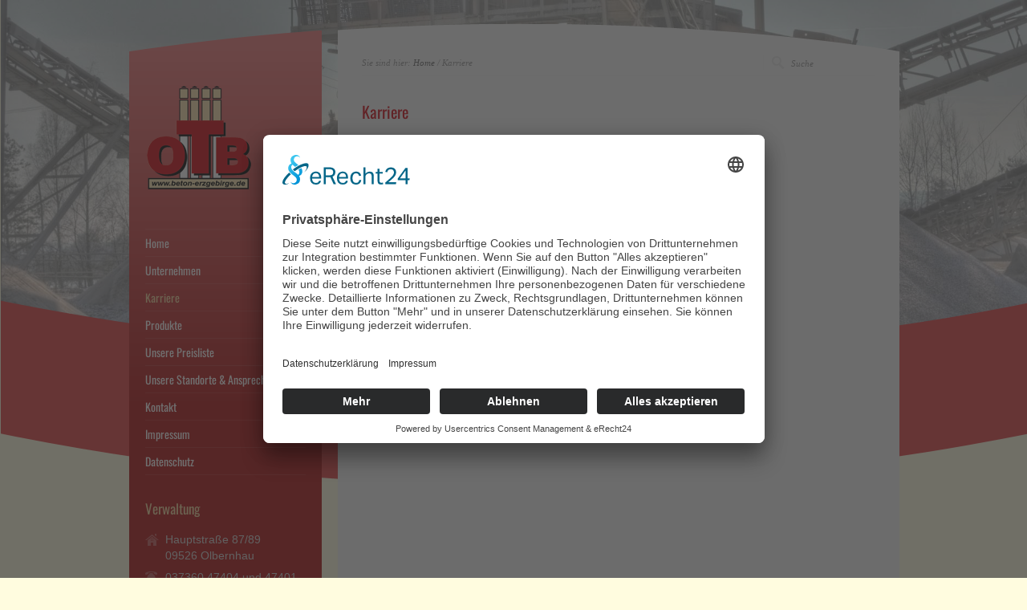

--- FILE ---
content_type: text/html; charset=UTF-8
request_url: https://beton-erzgebirge.de/karriere/
body_size: 18735
content:






<!DOCTYPE html PUBLIC "-//W3C//DTD XHTML 1.0 Strict//EN" "http://www.w3.org/TR/xhtml1/DTD/xhtml1-strict.dtd">
<html xmlns="http://www.w3.org/1999/xhtml" lang="de">  
<head>
<link rel="preconnect" href="//app.eu.usercentrics.eu">
<link rel="preconnect" href="//api.eu.usercentrics.eu">
<link rel="preconnect" href="//sdp.eu.usercentrics.eu">
<link rel="preload" href="//app.eu.usercentrics.eu/browser-ui/latest/loader.js" as="script">
<link rel="preload" href="//sdp.eu.usercentrics.eu/latest/uc-block.bundle.js" as="script">

<script id="usercentrics-cmp" async data-eu-mode="true" data-settings-id="WggnSYZSo" src="https://app.eu.usercentrics.eu/browser-ui/latest/loader.js"></script>    
<script type="application/javascript" src="https://sdp.eu.usercentrics.eu/latest/uc-block.bundle.js"></script>

<meta name="google-site-verification" content="e243s6K8VG5lMIezKEAxXAKPtO0oBUUG4aReUUI_dXs" />
<meta name="viewport" content="width=device-width, initial-scale=1, maximum-scale=1, text-size=normal" />
 

<link media="all" href="https://beton-erzgebirge.de/wp-content/cache/autoptimize/css/autoptimize_e2187d8fc04a4ca85a0f729f8528eeca.css" rel="stylesheet"><link media="screen" href="https://beton-erzgebirge.de/wp-content/cache/autoptimize/css/autoptimize_a47cc9b1489c7c144bbfcb1249e3dbdb.css" rel="stylesheet"><title>  Karriere</title>
<link rel="alternate" type="application/rss+xml" title="Olbernhauer Transportbeton GmbH RSS Feed" href="https://beton-erzgebirge.de/feed/" />
<link rel="alternate" type="application/atom+xml" title="Olbernhauer Transportbeton GmbH Atom Feed" href="https://beton-erzgebirge.de/feed/atom/" />
<link rel="pingback" href="https://beton-erzgebirge.de/xmlrpc.php" /> 

		  
<meta name='robots' content='max-image-preview:large' />
<link rel="alternate" type="application/rss+xml" title="Olbernhauer Transportbeton GmbH &raquo; Feed" href="https://beton-erzgebirge.de/feed/" />
<link rel="alternate" type="application/rss+xml" title="Olbernhauer Transportbeton GmbH &raquo; Kommentar-Feed" href="https://beton-erzgebirge.de/comments/feed/" />








<!--[if IE 7]>
<link rel='stylesheet' id='theme-ie7-css' href='https://beton-erzgebirge.de/wp-content/themes/rttheme15/css/ie7.css?ver=5f06a295866797bb6b48889129a3a0d3' type='text/css' media='screen' />
<![endif]-->
<!--[if lte IE 8]>
<link rel='stylesheet' id='theme-lte8-css' href='https://beton-erzgebirge.de/wp-content/themes/rttheme15/css/ie.css?ver=5f06a295866797bb6b48889129a3a0d3' type='text/css' media='screen' />
<![endif]-->








<script type="text/javascript" src="https://beton-erzgebirge.de/wp-includes/js/jquery/jquery.min.js?ver=3.7.1" id="jquery-core-js"></script>
<script type="text/javascript" src="https://beton-erzgebirge.de/wp-includes/js/jquery/jquery-migrate.min.js?ver=3.4.1" id="jquery-migrate-js"></script>
<script type="text/javascript" src="https://beton-erzgebirge.de/wp-content/themes/rttheme15/js/jquery.easing.1.3.js?ver=5f06a295866797bb6b48889129a3a0d3" id="jquery-easing-js"></script>
<script type="text/javascript" src="https://beton-erzgebirge.de/wp-content/themes/rttheme15/js/jquery.tools.min.js?ver=5f06a295866797bb6b48889129a3a0d3" id="jquery-tools-js"></script>
<script type="text/javascript" src="https://beton-erzgebirge.de/wp-content/themes/rttheme15/js/jquery.prettyPhoto.js?ver=5f06a295866797bb6b48889129a3a0d3" id="jquery-prettyphoto-js"></script>
<script type="text/javascript" src="https://beton-erzgebirge.de/wp-content/themes/rttheme15/js/menu_min.js?ver=5f06a295866797bb6b48889129a3a0d3" id="jquery-menu-exp-js"></script>
<script type="text/javascript" src="https://beton-erzgebirge.de/wp-content/themes/rttheme15/js/colortip-1.0-jquery.js?ver=5f06a295866797bb6b48889129a3a0d3" id="jquery-colortip-js"></script>
<script type="text/javascript" src="https://beton-erzgebirge.de/wp-content/themes/rttheme15/js/jquery.popeye-2.1.min.js?ver=5f06a295866797bb6b48889129a3a0d3" id="jquery-popeye-js"></script>
<script type="text/javascript" src="https://beton-erzgebirge.de/wp-content/themes/rttheme15/js/jquery.flexslider-min.js?ver=5f06a295866797bb6b48889129a3a0d3" id="jquery-flexslider-js"></script>
<script type="text/javascript" src="https://beton-erzgebirge.de/wp-content/plugins/cryptx/js/cryptx.min.js?ver=5f06a295866797bb6b48889129a3a0d3" id="cryptx-js-js"></script>
<script type="text/javascript" src="https://beton-erzgebirge.de/wp-content/plugins/responsive-lightbox/assets/swipebox/jquery.swipebox.min.js?ver=2.4.8" id="responsive-lightbox-swipebox-js"></script>
<script type="text/javascript" src="https://beton-erzgebirge.de/wp-includes/js/underscore.min.js?ver=1.13.4" id="underscore-js"></script>
<script type="text/javascript" src="https://beton-erzgebirge.de/wp-content/plugins/responsive-lightbox/assets/infinitescroll/infinite-scroll.pkgd.min.js?ver=5f06a295866797bb6b48889129a3a0d3" id="responsive-lightbox-infinite-scroll-js"></script>
<script type="text/javascript" id="responsive-lightbox-js-before">
/* <![CDATA[ */
var rlArgs = {"script":"swipebox","selector":"lightbox","customEvents":"","activeGalleries":true,"animation":true,"hideCloseButtonOnMobile":false,"removeBarsOnMobile":false,"hideBars":true,"hideBarsDelay":5000,"videoMaxWidth":1080,"useSVG":true,"loopAtEnd":false,"woocommerce_gallery":false,"ajaxurl":"https:\/\/beton-erzgebirge.de\/wp-admin\/admin-ajax.php","nonce":"d5ac8f0670","preview":false,"postId":330,"scriptExtension":false};
/* ]]> */
</script>
<script type="text/javascript" src="https://beton-erzgebirge.de/wp-content/plugins/responsive-lightbox/js/front.js?ver=2.4.8" id="responsive-lightbox-js"></script>
<link rel="https://api.w.org/" href="https://beton-erzgebirge.de/wp-json/" /><link rel="alternate" type="application/json" href="https://beton-erzgebirge.de/wp-json/wp/v2/pages/330" /><link rel="EditURI" type="application/rsd+xml" title="RSD" href="https://beton-erzgebirge.de/xmlrpc.php?rsd" />

<link rel="canonical" href="https://beton-erzgebirge.de/karriere/" />
<link rel='shortlink' href='https://beton-erzgebirge.de/?p=330' />
<link rel="alternate" type="application/json+oembed" href="https://beton-erzgebirge.de/wp-json/oembed/1.0/embed?url=https%3A%2F%2Fbeton-erzgebirge.de%2Fkarriere%2F" />
<link rel="alternate" type="text/xml+oembed" href="https://beton-erzgebirge.de/wp-json/oembed/1.0/embed?url=https%3A%2F%2Fbeton-erzgebirge.de%2Fkarriere%2F&#038;format=xml" />
<script type="text/javascript">
(function(url){
	if(/(?:Chrome\/26\.0\.1410\.63 Safari\/537\.31|WordfenceTestMonBot)/.test(navigator.userAgent)){ return; }
	var addEvent = function(evt, handler) {
		if (window.addEventListener) {
			document.addEventListener(evt, handler, false);
		} else if (window.attachEvent) {
			document.attachEvent('on' + evt, handler);
		}
	};
	var removeEvent = function(evt, handler) {
		if (window.removeEventListener) {
			document.removeEventListener(evt, handler, false);
		} else if (window.detachEvent) {
			document.detachEvent('on' + evt, handler);
		}
	};
	var evts = 'contextmenu dblclick drag dragend dragenter dragleave dragover dragstart drop keydown keypress keyup mousedown mousemove mouseout mouseover mouseup mousewheel scroll'.split(' ');
	var logHuman = function() {
		if (window.wfLogHumanRan) { return; }
		window.wfLogHumanRan = true;
		var wfscr = document.createElement('script');
		wfscr.type = 'text/javascript';
		wfscr.async = true;
		wfscr.src = url + '&r=' + Math.random();
		(document.getElementsByTagName('head')[0]||document.getElementsByTagName('body')[0]).appendChild(wfscr);
		for (var i = 0; i < evts.length; i++) {
			removeEvent(evts[i], logHuman);
		}
	};
	for (var i = 0; i < evts.length; i++) {
		addEvent(evts[i], logHuman);
	}
})('//beton-erzgebirge.de/?wordfence_lh=1&hid=80E8E1B7E2BAD35C33EB79A6D6A53850');
</script>


		<script type="text/javascript">
		 /* <![CDATA[ */ 
		 	var rttheme_template_dir = "https://beton-erzgebirge.de/wp-content/themes/rttheme15";
		 	var rttheme_slider_timeout = 8*1000;
		 	var rttheme_slider_effect = "fade" ;
		 	var rttheme_slider_buttons = "checked" ;  
		 	var rttheme_flex_slider_effect = "slide" ; 	 
		 	var rttheme_nivo_slider_effect = "random" ; 	 
		/* ]]> */	
		</script>
		 
</head>
<body class="page-template-default page page-id-330 default-skin responsive">

<!-- background wrapper -->
<div id="container">

	
			<!-- background image -->
		<div class="background_pic_border">
		<div class="background_pic_holder">
			
			<img src="https://beton-erzgebirge.de/wp-content/uploads/hg.jpg" width="100%" alt="" /></div>
		
							<div class="back-curv"></div>
					
		</div>
		
	<!-- wrapper -->
	<div id="wrapper">	

		<div id="mobile_header">
		<!-- logo -->
		<div id="mobile_logo">
							<a href="https://beton-erzgebirge.de" title="Olbernhauer Transportbeton GmbH"><img src="https://beton-erzgebirge.de/wp-content/uploads/logo-otb.png" alt="Olbernhauer Transportbeton GmbH" class="png" /></a>
					</div>
		<!-- /logo --> 

 			  
			<!-- Mobile Menu --> 
			<div id="MobileMainNavigation-Background" class="menu-hauptmenue-container"><select id="MobileMainNavigation" class="menu dropdown-menu"><option value="" class="blank">&#8212; Main Menu &#8212;</option><option class="menu-item menu-item-type-custom menu-item-object-custom menu-item-home menu-item-100 menu-item-depth-0" value="http://beton-erzgebirge.de">Home</option>
<option class="menu-item menu-item-type-post_type menu-item-object-page menu-item-16 menu-item-depth-0" value="https://beton-erzgebirge.de/unternehmen/">Unternehmen</option>
<option class="menu-item menu-item-type-post_type menu-item-object-page current-menu-item page_item page-item-330 current_page_item menu-item-337 menu-item-depth-0" value="https://beton-erzgebirge.de/karriere/" selected="selected">Karriere</option>
<option class="menu-item menu-item-type-post_type menu-item-object-page menu-item-35 menu-item-depth-0" value="https://beton-erzgebirge.de/produkte/">Produkte</option>
<option class="menu-item menu-item-type-post_type menu-item-object-page menu-item-98 menu-item-depth-0" value="https://beton-erzgebirge.de/preisliste/">Unsere Preisliste</option>
<option class="menu-item menu-item-type-post_type menu-item-object-page menu-item-97 menu-item-depth-0" value="https://beton-erzgebirge.de/standorte/">Unsere Standorte &#038; Ansprechpartner</option>
<option class="menu-item menu-item-type-post_type menu-item-object-page menu-item-33 menu-item-depth-0" value="https://beton-erzgebirge.de/kontakt/">Kontakt</option>
<option class="menu-item menu-item-type-post_type menu-item-object-page menu-item-373 menu-item-depth-0" value="https://beton-erzgebirge.de/impressum/">Impressum</option>
<option class="menu-item menu-item-type-post_type menu-item-object-page menu-item-372 menu-item-depth-0" value="https://beton-erzgebirge.de/datenschutz/">Datenschutz</option>
</select></div>			<!-- / Mobile Menu -->    
			
	</div>
	
	<!-- content -->
	<div id="content">

				<div class="content_top   "></div>
		<div class="content"> 
			
	<div class="sub_page_top">
	
	<!-- breadcrumb menu -->
	<div class="breadcrumb">Sie sind hier: <a href="https://beton-erzgebirge.de" title="Olbernhauer Transportbeton GmbH">Home</a> / Karriere</div>	<!-- / breadcrumb menu -->
	
		<!-- search -->
	<div class="search-bar">
		<form action="https://beton-erzgebirge.de" method="get" class="showtextback">
			<fieldset>
				<input type="image" src="https://beton-erzgebirge.de/wp-content/themes/rttheme15/images/pixel.gif" class="searchsubmit" alt="" />
				<input type="text" class="search_text showtextback" name="s" id="s" value="Suche" />							
			</fieldset>
		</form>
	</div>
	<!-- / search-->
		
	<div class="clear"></div>
	
</div>
			
		
	<!-- slider -->
		<!-- / slider -->
	 

	<!-- page title --> 
			<div class="head_text"><h2>Karriere</h2></div><!-- / page title -->  
		
			
		 
						
												
				<p><strong>Gesucht: Anlagenführer/ Mischmeister m/w/d Betonmischanlage</strong></p>
<p><a class="pdflink" href="https://beton-erzgebirge.de/wp-content/uploads/Stellenausschreibung.pdf" target="_blank" rel="noopener">Nähere Informationen finden Sie in unserer Stellenausschreibung</a></p>								    
						

				
		

		

		 
    
		<div class="clear"></div>
		</div>
		<div class="content_bottom"></div>		</div>


<!-- sidebar -->
	<div id="sidebar">
	
	<div class="sidebar_top"></div>	<div class="sidebar_content">
	
		<!-- logo -->
		<div id="logo">
							<a href="https://beton-erzgebirge.de" title="Olbernhauer Transportbeton GmbH"><img src="https://beton-erzgebirge.de/wp-content/uploads/logo-otb.png" alt="Olbernhauer Transportbeton GmbH" class="png" /></a>
					</div>
		<!-- /logo -->
		<div class="clear"></div>
		
		
		
			<!-- Navigation -->
			<div id="navigation" class="menu-hauptmenue-container"><ul id="menu-hauptmenue" class=""><li id="menu-item-100" class="menu-item menu-item-type-custom menu-item-object-custom menu-item-home menu-item-100 first"><a href="http://beton-erzgebirge.de">Home</a></li>
<li id="menu-item-16" class="menu-item menu-item-type-post_type menu-item-object-page menu-item-16"><a href="https://beton-erzgebirge.de/unternehmen/">Unternehmen</a></li>
<li id="menu-item-337" class="menu-item menu-item-type-post_type menu-item-object-page current-menu-item page_item page-item-330 current_page_item menu-item-337"><a href="https://beton-erzgebirge.de/karriere/" aria-current="page">Karriere</a></li>
<li id="menu-item-35" class="menu-item menu-item-type-post_type menu-item-object-page menu-item-35"><a href="https://beton-erzgebirge.de/produkte/">Produkte</a></li>
<li id="menu-item-98" class="menu-item menu-item-type-post_type menu-item-object-page menu-item-98"><a href="https://beton-erzgebirge.de/preisliste/">Unsere Preisliste</a></li>
<li id="menu-item-97" class="menu-item menu-item-type-post_type menu-item-object-page menu-item-97"><a href="https://beton-erzgebirge.de/standorte/">Unsere Standorte &#038; Ansprechpartner</a></li>
<li id="menu-item-33" class="menu-item menu-item-type-post_type menu-item-object-page menu-item-33"><a href="https://beton-erzgebirge.de/kontakt/">Kontakt</a></li>
<li id="menu-item-373" class="menu-item menu-item-type-post_type menu-item-object-page menu-item-373"><a href="https://beton-erzgebirge.de/impressum/">Impressum</a></li>
<li id="menu-item-372" class="menu-item menu-item-type-post_type menu-item-object-page menu-item-372"><a href="https://beton-erzgebirge.de/datenschutz/">Datenschutz</a></li>
</ul></div>			<!-- / Navigation -->

		
		<div class="box dynamic_sidebar widget  widget_contact_info"><h4>Verwaltung</h4><ul class="contact_list"><li class="home">Hauptstraße 87/89 <br />09526 Olbernhau</li><li class="phone">037360 47404 und 47401</li><li class="fax">037360 72231</li><li class="mail"><a href="mailto:info@beton-erzgebirge.de">info@beton-erzgebirge.de</a></li><li class="map"><a href="http://beton-erzgebirge.de/standorte/" title="So finden Sie uns">So finden Sie uns</a></li></ul></div>
					
		
	<div class="clear"></div>
	</div>
	<div class="sidebar_bottom"></div>	</div>
			
	</div>
	<div class="clear"></div>

	<!-- footer --> 
	<div id="footer">

			<!-- footer links -->
			 
							 
			<!-- / footer links -->
				
			<!-- copyright text -->
			<div class="copyright">Copyright &copy; 2023 Olbernhauer Transportbeton GmbH</div>
			<!-- / copyright text -->			
	</div>
	<!-- / footer --> 
	
</div>
<!-- / background wrapper --> 

		<script type="text/javascript">
		 /* <![CDATA[ */ 
		var getElementsByClassName=function(a,b,c){if(document.getElementsByClassName){getElementsByClassName=function(a,b,c){c=c||document;var d=c.getElementsByClassName(a),e=b?new RegExp("\\b"+b+"\\b","i"):null,f=[],g;for(var h=0,i=d.length;h<i;h+=1){g=d[h];if(!e||e.test(g.nodeName)){f.push(g)}}return f}}else if(document.evaluate){getElementsByClassName=function(a,b,c){b=b||"*";c=c||document;var d=a.split(" "),e="",f="http://www.w3.org/1999/xhtml",g=document.documentElement.namespaceURI===f?f:null,h=[],i,j;for(var k=0,l=d.length;k<l;k+=1){e+="[contains(concat(' ', @class, ' '), ' "+d[k]+" ')]"}try{i=document.evaluate(".//"+b+e,c,g,0,null)}catch(m){i=document.evaluate(".//"+b+e,c,null,0,null)}while(j=i.iterateNext()){h.push(j)}return h}}else{getElementsByClassName=function(a,b,c){b=b||"*";c=c||document;var d=a.split(" "),e=[],f=b==="*"&&c.all?c.all:c.getElementsByTagName(b),g,h=[],i;for(var j=0,k=d.length;j<k;j+=1){e.push(new RegExp("(^|\\s)"+d[j]+"(\\s|$)"))}for(var l=0,m=f.length;l<m;l+=1){g=f[l];i=false;for(var n=0,o=e.length;n<o;n+=1){i=e[n].test(g.className);if(!i){break}}if(i){h.push(g)}}return h}}return getElementsByClassName(a,b,c)},
			dropdowns = getElementsByClassName( 'dropdown-menu' );
		for ( i=0; i<dropdowns.length; i++ )
			dropdowns[i].onchange = function(){ if ( this.value != '' ) window.location.href = this.value; }
		/* ]]> */	
		</script>
	<script type="text/javascript" src="https://beton-erzgebirge.de/wp-content/themes/rttheme15/js/script.js?ver=5f06a295866797bb6b48889129a3a0d3" id="rt-theme-scripts-js"></script>
<script type="text/javascript" src="https://beton-erzgebirge.de/wp-includes/js/comment-reply.min.js?ver=5f06a295866797bb6b48889129a3a0d3" id="comment-reply-js" async="async" data-wp-strategy="async"></script>
<script type="text/javascript" src="https://beton-erzgebirge.de/wp-includes/js/dist/vendor/wp-polyfill-inert.min.js?ver=3.1.2" id="wp-polyfill-inert-js"></script>
<script type="text/javascript" src="https://beton-erzgebirge.de/wp-includes/js/dist/vendor/regenerator-runtime.min.js?ver=0.14.0" id="regenerator-runtime-js"></script>
<script type="text/javascript" src="https://beton-erzgebirge.de/wp-includes/js/dist/vendor/wp-polyfill.min.js?ver=3.15.0" id="wp-polyfill-js"></script>
<script type="text/javascript" src="https://beton-erzgebirge.de/wp-includes/js/dist/hooks.min.js?ver=2810c76e705dd1a53b18" id="wp-hooks-js"></script>
<script type="text/javascript" src="https://beton-erzgebirge.de/wp-includes/js/dist/i18n.min.js?ver=5e580eb46a90c2b997e6" id="wp-i18n-js"></script>
<script type="text/javascript" id="wp-i18n-js-after">
/* <![CDATA[ */
wp.i18n.setLocaleData( { 'text direction\u0004ltr': [ 'ltr' ] } );
/* ]]> */
</script>
<script type="text/javascript" src="https://beton-erzgebirge.de/wp-content/plugins/contact-form-7/includes/swv/js/index.js?ver=5.9.8" id="swv-js"></script>
<script type="text/javascript" id="contact-form-7-js-extra">
/* <![CDATA[ */
var wpcf7 = {"api":{"root":"https:\/\/beton-erzgebirge.de\/wp-json\/","namespace":"contact-form-7\/v1"}};
/* ]]> */
</script>
<script type="text/javascript" src="https://beton-erzgebirge.de/wp-content/plugins/contact-form-7/includes/js/index.js?ver=5.9.8" id="contact-form-7-js"></script>
</body>
</html>

--- FILE ---
content_type: text/css
request_url: https://beton-erzgebirge.de/wp-content/cache/autoptimize/css/autoptimize_e2187d8fc04a4ca85a0f729f8528eeca.css
body_size: 33554
content:
html,body,span,applet,object,iframe,h1,h2,h3,h4,h5,h6,p,blockquote,pre,a,abbr,acronym,address,big,cite,code,del,dfn,em,img,ins,kbd,q,s,samp,small,strike,sub,sup,tt,var,u,center,dl,dt,dd,ol,ul,li,fieldset,form,label,legend,table,caption,tbody,tfoot,thead,tr,th,td,article,aside,canvas,details,embed,figure,figcaption,footer,header,hgroup,menu,nav,output,ruby,section,summary,time,mark,audio,video{margin:0;padding:0;border:0;font-size:100%;font:inherit}article,aside,details,figcaption,figure,footer,header,hgroup,menu,nav,section{display:block}body{line-height:1}ol,ul{list-style:none}blockquote,q{quotes:none}blockquote:before,blockquote:after,q:before,q:after{content:'';content:none}table{border-collapse:collapse;border-spacing:0}.space{clear:both;display:block}.space.v_10{padding:5px 0}.space.v_20{padding:10px 0}.space.v_30{padding:15px 0}.space.v_40{padding:20px 0}.clear{clear:both;display:block;overflow:hidden;visibility:hidden;width:0;height:0}.clearfix:after{clear:both;content:' ';display:block;font-size:0;line-height:0;visibility:hidden;width:0;height:0}.clearfix{display:block}* html .clearfix{height:1%}a{outline:none}.nopadding{padding:0 !important}.no-vertical-padding{padding-top:0 !important;padding-bottom:0 !important}.no-horizontal-padding{padding-left:0 !important;padding-right:0 !important}.nomargin{margin:0 !important}.aligncenter{display:block;text-align:center;margin:0 auto 20px auto}.alignleft{float:left;display:inline}.alignright{float:right;display:inline}em{font-style:italic}
body{font-family:'Droid Sans',Arial,Helvetica,sans-serif;font-size:12px;line-height:20px;position:relative;background:#e5e5e5;color:#666;padding:0 0 0 1px}#container{width:100%;max-width:1990px;margin:0 auto 0 auto;position:relative;display:block;padding:30px 0;border:0 !important}#wrapper{width:960px;margin:0 auto 0 auto;position:relative;display:block;padding:0;border:0 !important;z-index:4}.background_pic_border{max-width:1990px;position:absolute;top:0;width:100%;text-align:center;z-index:1;overflow:hidden}.background_pic_holder{margin:0 auto 0 auto;max-width:1990px;min-width:980px;width:100%;overflow:hidden;max-height:600px;text-align:center;z-index:2}.background_pic_holder img{margin:0 auto}.back-curv{background:url(//beton-erzgebirge.de/wp-content/themes/rttheme15/css/../images/back-curv.png) center top no-repeat;height:452px;width:100%;position:relative;z-index:99;top:-280px;min-width:980px;z-index:3}.back-line{background:url(//beton-erzgebirge.de/wp-content/themes/rttheme15/css/../images/back-line.png) center top repeat-x;height:160px;width:100%;position:relative;z-index:99;top:0;min-width:980px;z-index:3}#logo{padding:40px 0;width:180px}#logo h1,#mobile_logo h1{font-size:40px}#logo img{max-width:100%}#mobile_header{display:none;background:#343434;padding:20px 0;margin:0 auto}#sidebar{width:240px;margin:0 20px 0 0;float:left}.sidebar_top{margin:8px 0 0;background:url(//beton-erzgebirge.de/wp-content/themes/rttheme15/css/../images/skin-default.png) left 0px no-repeat;height:26px;display:block}.sidebar_content{background:#343434;padding:0 30px}.sidebar_content{color:#cecece}.sidebar_bottom{background:url(//beton-erzgebirge.de/wp-content/themes/rttheme15/css/../images/skin-default.png) left -122px no-repeat;height:26px;display:block}#content{float:right;width:700px}.content{background:#fff;padding:0 30px 1px}.slider_cover{background:url(//beton-erzgebirge.de/wp-content/themes/rttheme15/css/../images/slider-cover.png) right 1px no-repeat;height:69px;width:700px;display:block;position:absolute;z-index:991}.content_top{background:url(//beton-erzgebirge.de/wp-content/themes/rttheme15/css/../images/skin-default.png) right 0 no-repeat;height:34px;display:block}.content_top.no_curv{height:20px;background:#fff !important}.content_top.no_curv_home{background:#fff !important}.content_bottom{background:url(//beton-erzgebirge.de/wp-content/themes/rttheme15/css/../images/skin-default.png) right -113px no-repeat;height:34px;display:block}#navigation{padding:0 0 30px}#navigation>ul>li>a{font-family:'Oswald',arial,serif}#navigation,#navigation a{color:#fff;text-decoration:none;font-size:14px;line-height:100%;display:block}#navigation a.inactive{background:url(//beton-erzgebirge.de/wp-content/themes/rttheme15/css/../images/plusminus.png) right 3px no-repeat}#navigation a.active{background:url(//beton-erzgebirge.de/wp-content/themes/rttheme15/css/../images/plusminus.png) right -32px no-repeat}#navigation a:hover,#navigation ul li.current_page_item a,#navigation ul li.current-menu-ancestor a{color:#9d9d9d}#navigation ul li.current_page_item a:hover,#navigation ul li.current-menu-ancestor a:hover{color:#fff}#navigation ul ul li.current-menu-item a{color:#d0d0d0}#navigation ul{padding:1px 0 0;display:block;margin:0;list-style:none !important}#navigation>ul{background:url(//beton-erzgebirge.de/wp-content/themes/rttheme15/css/../images/transparent-pixel.png) top repeat-x}#navigation>ul>li{background:url(//beton-erzgebirge.de/wp-content/themes/rttheme15/css/../images/transparent-pixel.png) bottom repeat-x;padding:10px 0}#navigation ul li{display:block}#navigation ul ul{display:none;margin:10px 0 0}#navigation ul ul li{margin:0;padding:5px 0}#navigation ul ul li a{font-size:12px;color:#c4c4c4}#navigation ul ul ul{margin:10px 0 0;background:url(//beton-erzgebirge.de/wp-content/themes/rttheme15/css/../images/transparent-pixel.png) repeat-y}#navigation ul ul ul li{margin:0 0 0 10px}.content a{text-decoration:underline;color:#666}.content a:hover{text-decoration:none;color:#e77927}a.more_arrow{color:#e77927;text-decoration:none}a.more_arrow_2{color:#ccc;text-decoration:none}a.read_more{padding:10px 0 0;font-family:'Droid Serif',Georgia,"Times New Roman",serif;font-style:italic;color:#a1a1a1;text-decoration:none;display:block}a.read_more:hover{color:#e77927}.sidebar_content .box a{color:#cecece}.sidebar_content .box a:hover{color:#fff}.sidebar_content ul.contact_list a{text-decoration:underline !important}.sidebar_content .box a:hover{text-decoration:none !important}.line{margin:0 0 30px;clear:both}span.top{font-size:10px;float:right;position:relative;right:0;top:-10px;padding-left:10px;text-decoration:none;letter-spacing:1px;cursor:pointer}span.top:hover{text-decoration:none}.bold_line{clear:both;background:#eee;height:1px !important;width:100% !important;margin:0 0 30px;display:inline-block}.sidebar_content .bold_line{background:transparent url(//beton-erzgebirge.de/wp-content/themes/rttheme15/css/../images/transparent-pixel.png) top repeat-x}.line{border-bottom:1px solid #eee}span.top{background:#fff;color:#b0b0b0}span.top:hover{color:#000}img.featured{margin:0 0 10px;max-width:100%}.ttip{padding:0 !important}.widget ul a{color:#6c6c6c;display:block;text-decoration:none}.widget ul a:hover{color:#e77927}.widget ul{border-top:1px solid #f5f5f5;margin:0 0 20px}.widget ul li{border-bottom:1px solid #f5f5f5;padding:10px 0;line-height:120%;list-style:none !important}.widget ul li a{display:block}.widget ul ul{margin:10px 0 0;padding:10px 0 0}.widget ul ul ul{border:0 !important;margin:10px 0;padding:0}.widget ul ul li{padding:0}.widget ul ul li a{padding:4px 0}.widget ul li li{background:url(//beton-erzgebirge.de/wp-content/themes/rttheme15/css/../images/transparent-pixel.png) top repeat-x}.widget ul li li{border:0 !important;margin:0}.widget ul li li a{padding:5px 0 5px 15px;background:url(//beton-erzgebirge.de/wp-content/themes/rttheme15/css/../images/arrow-silver.png) left 9px no-repeat}.widget ul li li li a{display:block;padding:5px 0 5px 30px;background:url(//beton-erzgebirge.de/wp-content/themes/rttheme15/css/../images/arrow-silver.png) 15px 9px no-repeat}.widget ul li li li li a{display:block;padding:5px 0 5px 45px;background:url(//beton-erzgebirge.de/wp-content/themes/rttheme15/css/../images/arrow-silver.png) 30px 9px no-repeat}.widget ul li li li li li a{display:block;padding:5px 0 5px 60px;background:url(//beton-erzgebirge.de/wp-content/themes/rttheme15/css/../images/arrow-silver.png) 45px 9px no-repeat}.sidebar_content .box ul{background:url(//beton-erzgebirge.de/wp-content/themes/rttheme15/css/../images/transparent-pixel.png) top repeat-x;margin:0 0 20px;border:0}.sidebar_content .box ul li{background:url(//beton-erzgebirge.de/wp-content/themes/rttheme15/css/../images/transparent-pixel.png) bottom repeat-x;padding:10px 0;line-height:120%;border:0}.sidebar_content .box ul li a{display:block}.sidebar_content .box ul ul{margin:10px 0 0;padding:10px 0 0}.sidebar_content .box ul ul ul{background:0 0;margin:10px 0;padding:0}.sidebar_content .box ul ul li{padding:0;margin:0}.sidebar_content .box ul ul li a{padding:4px 0}.sidebar_content .box ul li li{background:url(//beton-erzgebirge.de/wp-content/themes/rttheme15/css/../images/transparent-pixel.png) top repeat-x}.sidebar_content .box ul li li{background:0 0}.sidebar_content .box ul li li a{padding:5px 0 5px 15px;background:url(//beton-erzgebirge.de/wp-content/themes/rttheme15/css/../images/arrow.png) left 9px no-repeat;color:#949494}.sidebar_content .box ul li li li a{display:block;padding:5px 0 5px 30px;background:url(//beton-erzgebirge.de/wp-content/themes/rttheme15/css/../images/arrow.png) 15px 9px no-repeat}.sidebar_content .box ul li li li li a{display:block;padding:5px 0 5px 45px;background:url(//beton-erzgebirge.de/wp-content/themes/rttheme15/css/../images/arrow.png) 30px 9px no-repeat}.sidebar_content .box ul li li li li li a{display:block;padding:5px 0 5px 60px;background:url(//beton-erzgebirge.de/wp-content/themes/rttheme15/css/../images/arrow.png) 45px 9px no-repeat}.box.widget_links ul li a,.box.widget_archive ul li a,.box.widget_categories ul li a{display:inline-block}.sidebar_content .contact_list{display:inline-block;list-style-type:none;margin:0 0 30px !important;padding:0 !important;background:0 0 !important}.sidebar_content .contact_list li{list-style-type:none;margin:7px 0 0 !important;padding:0 !important;line-height:20px !important}.sidebar_content .contact_list .phone{background:url(//beton-erzgebirge.de/wp-content/themes/rttheme15/css/../images/assets/contact_icons/phone.png) left 3px no-repeat;padding-left:25px !important}.sidebar_content .contact_list .home{margin:0;background:url(//beton-erzgebirge.de/wp-content/themes/rttheme15/css/../images/assets/contact_icons/home.png) left 3px no-repeat;padding-left:25px !important}.sidebar_content .contact_list .mail{background:url(//beton-erzgebirge.de/wp-content/themes/rttheme15/css/../images/assets/contact_icons/mail.png) left 3px no-repeat;padding-left:25px !important}.sidebar_content .contact_list .help{background:url(//beton-erzgebirge.de/wp-content/themes/rttheme15/css/../images/assets/contact_icons/help.png) left 3px no-repeat;padding-left:25px !important}.sidebar_content .contact_list .map{background:url(//beton-erzgebirge.de/wp-content/themes/rttheme15/css/../images/assets/contact_icons/map.png) left 3px no-repeat;padding-left:25px !important}.sidebar_content .contact_list .fax{background:url(//beton-erzgebirge.de/wp-content/themes/rttheme15/css/../images/assets/contact_icons/fax.png) left 3px no-repeat;padding-left:25px !important}.sidebar_content .contact_list .contact_form_icon{background:url(//beton-erzgebirge.de/wp-content/themes/rttheme15/css/../images/assets/contact_icons/comment.png) left 3px no-repeat;padding-left:25px !important}.content .contact_list{display:inline-block;list-style-type:none;margin:0 0 30px !important;padding:0 !important;background:0 0 !important}.content .contact_list li{list-style-type:none;margin:7px 0 0 !important;padding:0 !important;line-height:20px !important}.content .contact_list .phone{background:url(//beton-erzgebirge.de/wp-content/themes/rttheme15/css/../images/assets/contact_icons/phone_silver.png) left 3px no-repeat;padding-left:25px !important}.content .contact_list .home{margin:0;background:url(//beton-erzgebirge.de/wp-content/themes/rttheme15/css/../images/assets/contact_icons/home_silver.png) left 3px no-repeat;padding-left:25px !important}.content .contact_list .mail{background:url(//beton-erzgebirge.de/wp-content/themes/rttheme15/css/../images/assets/contact_icons/mail_silver.png) left 3px no-repeat;padding-left:25px !important}.content .contact_list .help{background:url(//beton-erzgebirge.de/wp-content/themes/rttheme15/css/../images/assets/contact_icons/help_silver.png) left 3px no-repeat;padding-left:25px !important}.content .contact_list .map{background:url(//beton-erzgebirge.de/wp-content/themes/rttheme15/css/../images/assets/contact_icons/map_silver.png) left 3px no-repeat;padding-left:25px !important}.content .contact_list .fax{background:url(//beton-erzgebirge.de/wp-content/themes/rttheme15/css/../images/assets/contact_icons/fax_silver.png) left 3px no-repeat;padding-left:25px !important}.content .contact_list .contact_form_icon{background:url(//beton-erzgebirge.de/wp-content/themes/rttheme15/css/../images/assets/contact_icons/comment_silver.png) left 3px no-repeat;padding-left:25px !important}.sidebar_content ul.social_media_icons{background:0 0;display:inline-block;margin:0 0 20px !important}.sidebar_content ul.social_media_icons li{background:0 0;list-style:none;float:left;margin:0 5px 0 0 !important;padding:0}.sidebar_content .social_media_icons img{opacity:.3;display:block}.sidebar_content ul.flags{background:0 0;display:inline-block;margin:0 !important}.sidebar_content ul.flags li{background:0 0;list-style:none;float:left;margin:0 5px 0 0 !important;padding:0}.sidebar_content .flags img{display:block}h1,h2,h3,h4,h5,h6{letter-spacing:0px;font-weight:400;position:relative;padding:0 0 10px;font-weight:400;font-family:'Oswald',arial,serif;line-height:140% !important;color:#e77927}h1{font-size:22px}h2{font-size:20px}h3{font-size:18px}h4{font-size:16px}h5{font-size:14px}h6{font-size:13px}h1 a,h2 a,h3 a,h4 a,h5 a,h6 a{color:#e77927 !important;text-decoration:none !important}h1 a:hover,h2 a:hover,h3 a:hover,h4 a:hover,h5 a:hover,h6 a:hover{background:#e77927;color:#fff !important}#slider{position:relative;top:-4px;overflow:hidden;margin:0 0 26px}#slider_area,#slider,.slide{height:300px !important;width:640px}#slider .desc{position:absolute;max-width:420px;right:0;top:60px;font-family:'Oswald',arial,serif}#slider .desc span.title{background:url(//beton-erzgebirge.de/wp-content/themes/rttheme15/css/../images/slider-text-background.png);font-size:24px;line-height:100%;margin:0 0 10px}#slider .desc span.title,#slider .desc span.title a{text-decoration:none;color:#fff;display:block}#slider .desc span.title a,#slider .desc span.title span{padding:5px;display:block}#slider .desc span.text{padding:5px;font-size:14px;background:url(//beton-erzgebirge.de/wp-content/themes/rttheme15/css/../images/slider-text-background.png);text-decoration:none;color:#fff;display:block}#slider .desc span.text a{color:#e77927;text-decoration:none}#slider .desc span.text a:hover,#slider .desc span.title a:hover{background-color:#e77927;color:#fff !important}.flexslider .slides>li{display:none;-webkit-backface-visibility:hidden}#numbers{background:#fff;padding:4px 0 0;height:8px;line-height:0;display:inline-block;position:absolute;right:0;bottom:0;z-index:999}#numbers img{display:block}#numbers a{display:inline-block;background:#ddd;margin:0 0 0 4px;padding:0}#numbers a.activeSlide{display:inline-block;background:#e77927;margin:0 0 0 4px;padding:0}#nivo-slider{margin:0 0 24px;top:-4px}.theme-default .nivo-caption .nivo-text a{color:#e77927;background:0 0}.theme-default .nivo-directionNav a{background-color:#e77927;color:#fff}.theme-default .nivo-directionNav a:hover{background-color:#e7a53c;color:#fff !important}.theme-default .nivo-caption a:hover{background-color:#e77927;color:#fff !important}.theme-default .nivo-caption .nivo-title a:hover{background-color:#e77927;color:#fff !important}.theme-default .nivo-controlNav a{background:#e77927}.theme-default .nivo-controlNav a.active{opacity:.7}.frame.slider{margin:0 0 10px;display:block}.photo_gallery_cycle ul{list-style:none;margin:0 0 6px;padding:0}.slider_buttons{margin:0;padding:0}.slider_buttons{height:8px;line-height:0;display:inline-block;z-index:999}.slider_buttons img{display:block}.slider_buttons a{display:inline-block;background:#ddd;margin:0 0 0 4px;padding:0;border:1px solid #fcfcfc}.slider_buttons a.activeSlide{display:inline-block;background:#e77927;margin:0 0 0 4px;padding:0}.box{margin:0 10px 10px;display:inline;float:left;border:0}#sidebar .box{margin-left:0;margin-right:0;padding:0;clear:both;display:block;background:0 0 !important;width:180px !important}.box h5{line-height:100%}.box .product_info h5{line-height:140%}.box.portfolio,.box.products{overflow:hidden;text-align:center}.content .box.full-box{width:640px}.content .box.two{width:310px}.content .box.three{width:200px}.content .box.four{width:145px}.content .box.five{width:112px}.content .box.two-three{width:420px}.content .box.three-four{width:475px}.content .box.four-five{width:508px}.box.first{margin-left:0 !important}.box.last{margin-right:0 !important}.box.full{width:640px;margin-left:0 !important;margin-right:0 !important;display:block;float:none !important}.box .box{margin:0 2%;padding:0}.box .box.one{width:100% !important}.box .box.two{width:48% !important}.box .box.three{width:30.66% !important}.box .box.four{width:22% !important}.box .box.five{width:16.8% !important}.box .box.two-three,.box .box.two_three{width:65.34% !important}.box .box.three-four,.box .box.three_four{width:74% !important}.box .box.four-five,.box .box.four_five{width:79.2% !important}.content .box.dynamic_sidebar{margin:0}.portfolio_info{margin:10px 6px 0}img.aligncenter{display:block;text-align:center;display:block;margin:0 auto 20px auto;padding:0;border:0;background:0 0}img.alignleft{float:left;margin:6px 20px 6px 0;display:inline;border:0;background:0 0;padding:0;display:block}img.alignright{padding:0;float:right;margin:6px 0 6px 20px;border:0;display:block;background:0 0}.single .blog_image{display:inline;margin:0 0 20px}.single span.frame.alignleft.blogimage{margin-top:0 !important}.imagemask{position:relative;display:inline-block;padding:0;margin:0;outline:0;width:100%;overflow:hidden}a.imgeffect,a.imgeffect:hover{text-decoration:none;cursor:pointer;line-height:0 !important;display:block !important}.imagemask.plus{background:url(//beton-erzgebirge.de/wp-content/themes/rttheme15/css/../images/magnifier.png) center bottom no-repeat}.imagemask.play{background:url(//beton-erzgebirge.de/wp-content/themes/rttheme15/css/../images/video.png) center bottom no-repeat}.imagemask.link{background:url(//beton-erzgebirge.de/wp-content/themes/rttheme15/css/../images/link.png) center bottom no-repeat}.imagemask img{max-width:100%;min-width:100%}[class^=wp-image-],[class*=" wp-image-"]{max-width:100%;height:auto}.five.blog{font-size:11px}.five.blog,.five.blog a,.blog.single,.blog.single a{text-decoration:none;color:#b4b4b4}.five.blog a:hover,.blog.single a:hover{text-decoration:underline}.content .blog .date{color:#eb8034;font-size:11px;font-weight:400;border:1px solid #eee;line-height:100% !important;width:90px !important;padding:20px 10px !important;text-align:center;margin:44px auto 0 auto !important}.content .blog .date.nomargin{margin:0 auto !important}.post_data{text-align:left;padding:10px 5px 0}.content .blog .date .day{font-family:'Oswald',arial,serif;font-size:42px;font-style:normal;display:block;line-height:120%}.content .blog a.comment_link{display:block;margin:10px 0 0;padding-left:30px;text-decoration:none;background:url(//beton-erzgebirge.de/wp-content/themes/rttheme15/css/../images/assets/icons/comments.png) left 2px no-repeat}.content .blog span.user a{padding-left:30px;text-decoration:none;background:url(//beton-erzgebirge.de/wp-content/themes/rttheme15/css/../images/assets/icons/user.png) 3px top no-repeat}.content .blog .categories{margin:10px 0 0;line-height:140%;padding-left:30px;text-decoration:none;background:url(//beton-erzgebirge.de/wp-content/themes/rttheme15/css/../images/assets/icons/categories.png) 1px 1px no-repeat}.content .blog .categories a{text-decoration:none}.content .blog_image{display:block;position:relative;margin:0 0 10px}.content .blog .post_data a:hover{text-decoration:underline}.content .blog.single .post_data{font-size:11px;text-align:left;padding:0 !important}.content .blog.single .post_data span.user a{margin:0 !important;display:inline-block !important;background:url(//beton-erzgebirge.de/wp-content/themes/rttheme15/css/../images/assets/icons/user.png) 0px 2px no-repeat;padding-left:20px}.content .blog.single .post_data .categories{margin:0 0 0 10px !important;display:inline-block !important;background:url(//beton-erzgebirge.de/wp-content/themes/rttheme15/css/../images/assets/icons/categories.png) 0 0 no-repeat;padding-left:25px}.content .blog.single .post_data a.comment_link{margin:0 0 0 10px !important;display:inline-block !important;background:url(//beton-erzgebirge.de/wp-content/themes/rttheme15/css/../images/assets/icons/comments.png) left 2px no-repeat;padding-left:30px}.content .blog.single .date{padding:10px 5px 16px 5px!important;margin:0 !important}.content .blog.single .date .day{font-size:40px}.content .blog.single h2{padding-top:14px}.tags{margin:0 0 20px;color:#a2a2a2;display:inline-block !important;background:url(//beton-erzgebirge.de/wp-content/themes/rttheme15/css/../images/assets/icons/tags.png) 0px 5px no-repeat;padding-left:17px;font-family:'Droid Serif',Georgia,"Times New Roman",serif;font-style:italic;font-size:11px}.tags a{color:#a2a2a2;font-family:'Droid Serif',Georgia,"Times New Roman",serif;font-style:italic;display:inline-block;font-size:11px;text-decoration:none}.author_info p{margin:0;padding:10px 0 0}.author_info strong a{color:#a2a2a2;font-family:'Droid Serif',Georgia,"Times New Roman",serif;font-style:italic;display:inline-block;font-size:13px;text-decoration:none}.author_info .avatar{background:#fff}.frame,.wp-caption{padding:6px;display:inline-block;position:relative;margin-left:1px;font-family:'Droid Serif',Georgia,"Times New Roman",serif;font-style:italic;text-align:center;background:#eee;overflow:hidden}.frame.block{display:block}.wp-caption-text{clear:both;display:block;padding:0}span.frame.alignleft,.wp-caption.alignleft{float:left !important;margin:6px 20px 6px 2px;display:inline !important;position:relative}span.frame.alignright,.wp-caption.alignright{float:right !important;margin:6px 2px 6px 20px;display:inline !important;position:relative}.frame img,.wp-caption img{display:block;float:left;position:relative}.wp-caption img{display:inline;float:none;padding:5px 0 0}.wp-caption.aligncenter{display:table;margin:auto;margin:auto auto 20px}.aligncenter .frame{margin:2px 0 0 !important}.product_info{margin:10px 6px 20px}span.price{font-family:'Droid Serif',Georgia,"Times New Roman",serif;font-style:italic;color:#a1a1a1;font-size:12px;line-height:100%;margin:10px 0 0;display:block}.product .button.small.alignright.default{margin:0 0 10px}.doc_icons{list-style:none}.doc_icons li{float:left;padding:0 10px 0 0}#P_numbers{background:#fff;padding:4px 0 0;height:8px;line-height:0;display:inline-block;position:absolute;right:20px;z-index:999}#P_numbers img{display:block}#P_numbers a{display:inline-block;background:#ddd;margin:0 0 0 4px;padding:0}#P_numbers a.activeSlide{display:inline-block;background:#e77927;margin:0 0 0 4px;padding:0}.paging_wrapper{text-align:center;display:block;clear:both}.paging{display:inline-table;margin:0 !important;position:relative;list-style-type:none;padding-bottom:30px}.paging li{display:inline;margin-right:5px;float:left}.paging li a{border:0;overflow:hidden;width:26px;height:28px;display:block;text-align:center;text-decoration:none;line-height:26px;background:url(//beton-erzgebirge.de/wp-content/themes/rttheme15/css/../images/pagination.png) -27px -60px no-repeat;color:#929292}.paging .arrowleft a:hover{background:url(//beton-erzgebirge.de/wp-content/themes/rttheme15/css/../images/pagination.png) left top no-repeat}.paging .arrowright a:hover{background:url(//beton-erzgebirge.de/wp-content/themes/rttheme15/css/../images/pagination.png) left -30px no-repeat}.paging .arrowleft a{background:url(//beton-erzgebirge.de/wp-content/themes/rttheme15/css/../images/pagination.png) -27px top no-repeat}.paging .arrowright a{background:url(//beton-erzgebirge.de/wp-content/themes/rttheme15/css/../images/pagination.png) -27px -30px no-repeat}.paging li a:hover,.paging li.active a{background:url(//beton-erzgebirge.de/wp-content/themes/rttheme15/css/../images/pagination.png) left -60px no-repeat}.paging li.active a{text-decoration:none}.paging li a:hover{text-decoration:none}.photo_gallery{clear:both;display:block;margin:0 5px 20px 0}.photo_gallery ul{list-style:none !important;margin:0 !important}.photo_gallery ul li{list-style-position:outside !important;float:left;margin:0 10px 6px 0}.photo_gallery_cycle .border{padding-bottom:40px !important}.photo_gallery .p_caption{font-style:italic;padding:0 5px;display:block}::selection{background:#e77927;color:#fff}::-moz-selection{background:#e77927;color:#fff}blockquote{font-size:13px;line-height:20px;font-family:'Droid Serif',Georgia,"Times New Roman",serif;font-weight:400;font-style:italic;position:relative;width:auto}blockquote em,blockquote i,blockquote cite{font-style:normal}blockquote p{background:url(//beton-erzgebirge.de/wp-content/themes/rttheme15/css/../images/blockquote.png) no-repeat;padding:0 0 20px;color:#9e9e9e;text-indent:30px}blockquote span{margin:10px 0 0;display:block;color:#727272;font-style:normal;text-indent:0 !important}.sidebar blockquote{font-size:12.5px;line-height:18px;margin:0 0 30px;position:relative}.sidebar blockquote p{padding:10px 0 0;margin:0 0 10px 1px}blockquote.pullquote{width:300px}blockquote.pullquote p{padding:5px 0 10px 30px}blockquote.alignleft{float:left;margin:6px 20px 6px 0;display:inline}blockquote.alignright{float:right;margin:6px 0 6px 20px}blockquote.alignright p,blockquote.alignleft p{text-indent:0 !important}pre{line-height:18px;margin-bottom:18px}code{display:block;margin:0 0 20px;padding:0 10px;font-weight:400;font-size:12px;font-family:"Courier New",Courier,Consolas,Monospace;line-height:18px;overflow:auto;white-space:pre;background:#ededed url(//beton-erzgebirge.de/wp-content/themes/rttheme15/css/../images/code.gif);border:1px solid #ededed}ins{text-decoration:none}sup{bottom:1ex}sub{top:.5ex}p{padding:0 0 20px}span.testimonial{background:url(//beton-erzgebirge.de/wp-content/themes/rttheme15/css/../images/blockquote.png) no-repeat;display:inline-block;height:32px;width:39px;float:left;margin:6px 8px -3px 0}span.dropcap{font-size:22px;height:39px;width:39px;display:block;float:left;line-height:34px;margin:0 8px -3px 0;text-align:center;background:url(//beton-erzgebirge.de/wp-content/themes/rttheme15/css/../images/dropcap.png) left top no-repeat;color:#fff}span.dropcap.style2{font-size:42px;line-height:42px;background:0 0 !important;width:auto !important;height:auto !important;color:#585858 !important}span.htext{padding:3px 4px;color:#fff;background:#269bc6}span.yellow{padding:3px 4px;color:#000;background:#ffbf00}span.black{padding:3px 4px;color:#fff;background:#000}span.black.ttip{color:#666;background:0 0 !important}span.red{padding:3px 4px;color:#fff;background:#c10101}.widget .recent_posts ul{clear:both;border:0;margin:0 !important}.widget .recent_posts ul li{padding:0 !important;border:0;line-height:20px !important}.widget .recent_posts ul li{float:right;width:88%;margin:0 0 20px !important;color:#a1a1a1}.widget.full .recent_posts li{width:590px}.widget.two .recent_posts li{width:260px}.widget.three .recent_posts li{width:150px}.widget.four .recent_posts li{width:105px}.widget.four .recent_posts .date{width:30px !important}.widget.four .recent_posts .day{font-size:18px !important}.widget.five .recent_posts li{width:112px;float:none !important;display:block;padding:0 !important}.widget .five .recent_posts .date{width:112px !important;margin:0 0 5px !important}.widget .five .recent_posts .day{font-size:14px !important;display:inline-block !important;padding:0 3px 0 0 !important}.widget .recent_posts .date{float:left;color:#eb8034;font-size:11px;font-weight:400;border:1px solid #e8e8e8;line-height:100% !important;width:40px !important;padding:5px 0 !important;text-align:center;margin:4px 0 0 !important;-moz-border-radius:8px;-webkit-border-radius:8px;border-radius:8px}.widget .recent_posts .day{font-family:'Oswald',arial,serif;font-size:19px;font-style:normal;display:block;line-height:100%}.widget .recent_posts .title{font-weight:400;display:block;color:#666;padding:5px 0}.sidebar_content .widget .recent_posts ul{clear:both;border:0;margin:0 !important;width:180px;background:0 0}.sidebar_content .widget .recent_posts ul li{padding:0 !important;border:0;line-height:20px !important}.sidebar_content .widget .recent_posts ul li{float:right;width:130px;margin:0 0 20px !important;color:#a1a1a1;background:0 0}.sidebar_content .widget .recent_posts ul li a{text-decoration:underline}.sidebar_content .widget .recent_posts .date{float:left;color:#fff !important;background-color:#eb8034;font-size:10px;font-weight:400;line-height:100% !important;width:35px !important;padding:5px 0 !important;text-align:center;margin:8px 0 0 !important;-moz-border-radius:8px;-webkit-border-radius:8px;border-radius:8px}.sidebar_content .widget .recent_posts .day{font-family:'Oswald',arial,serif;font-size:16px;font-style:normal;display:block;line-height:100%}.sidebar_content .widget .recent_posts .title{font-weight:400;display:block;color:#666;padding:5px 0}.sub_page_top{padding-top:4px;height:26px;border-bottom:1px solid #eee;margin-bottom:30px}.search-bar{padding:4px 0 0;width:140px;height:15px;float:right;background:url(//beton-erzgebirge.de/wp-content/themes/rttheme15/css/../images/search.png) left top no-repeat}#container .search-bar form input{width:80px !important;padding:0 0 0 10px !important;margin:0 !important;border:0 !important;outline:0 !important;height:14px !important;float:left !important;display:inline !important;font-family:'Droid Serif',Georgia,"Times New Roman",serif;font-weight:400 !important;font-style:italic !important;font-size:11px !important;color:#929292 !important;background:0 0 !important}#container .search-bar form input.searchsubmit{width:25px !important;height:15px !important;padding:0 !important;float:left !important;display:inline !important}#container .search-bar form input:focus,#container .search-bar form input{border:0;-moz-box-shadow:none;-webkit-box-shadow:none;box-shadow:none}.breadcrumb{font-family:'Droid Serif',Georgia,"Times New Roman",serif;font-weight:400;font-style:italic;color:#929292;font-size:11px;clear:both;width:490px;float:left;position:relative;display:block;z-index:10;margin:0;line-height:100%;padding-top:5px}.breadcrumb a{text-decoration:none}dd{color:#8b8b8b}ul,ol{list-style:disc;margin:0 0 20px 17px}ul ul,ol ol{list-style:circle;padding:0 10px;margin:0 0 10px}ul ul ul,ol ol ol{list-style:square;padding:0 10px;margin:0 0 10px}ol{list-style:decimal}ol ol{list-style:lower-latin}ol ol ol{list-style:lower-roman}ul ul li,ol ol li{margin:5px 0 5px 15px}dl{margin:0 0 20px}dd{margin:5px 0 5px 15px;font-family:'Droid Serif',Georgia,"Times New Roman",serif;font-style:italic}.lined li{padding:5px 0}.star{margin:0 0 20px 22px;list-style-image:url(//beton-erzgebirge.de/wp-content/themes/rttheme15/css/../images/star.png) !important}.check{margin:0 0 20px 22px;list-style-image:url(//beton-erzgebirge.de/wp-content/themes/rttheme15/css/../images/check.gif) !important}.product .check{margin:0 0 20px 22px;list-style-image:url(//beton-erzgebirge.de/wp-content/themes/rttheme15/css/../images/check.gif) !important}table{width:auto;border-collapse:separate;border-spacing:inherit;margin:0 0 20px;padding:0;border-right:1px solid #f5f5f5;border-top:1px solid #f5f5f5}table caption strong{text-align:left;font-size:14px;font-weight:400;line-height:20px;font-weight:700}table caption{text-align:left;padding:0 0 10px 3px;font-style:italic}table th{padding:13px;font-size:12px;background:#f5f5f5;border-left:1px solid #f5f5f5}table td{padding:10px;text-align:left;margin:10px;border-bottom:1px solid #f5f5f5;border-left:1px solid #f5f5f5}.sidebar_content table{width:180px;padding:0;border-right:1px solid gray;border-top:1px solid gray}.sidebar_content table th{padding:5px;font-size:12px;background:url(//beton-erzgebirge.de/wp-content/themes/rttheme15/css/../images/transparent-pixel.png);border-left:1px solid gray;border-bottom:1px solid gray}.sidebar_content table td{padding:4px;text-align:left;margin:10px;border-bottom:1px solid gray;border-left:1px solid gray}.sidebar_content table#wp-calendar,.sidebar_content table#wp-calendar td,.sidebar_content table#wp-calendar th{text-align:center}#footer{margin:50px auto 0 auto;clear:both;width:940px;clear:both;overflow:hidden;padding:0 10px;font-size:11px;text-align:center;position:relative;z-index:9}#footer .copyright{font-family:'Droid Serif',Georgia,"Times New Roman",serif;font-style:italic;color:#a1a1a1;margin:5px 0 0}#footer a{text-decoration:none;color:#848484}#footer a:hover{color:#e77927;text-decoration:underline}ul.footer_links{list-style:none;margin:0 !important}ul.footer_links li{list-style-position:outside;line-height:100%;display:inline;padding:0 7px;border-left:1px solid #848484}ul.footer_links li.first{border-left:0}.box.product_detail{margin:0 0 10px}div.taps_wrap{width:640px;padding:0;clear:both;display:block;margin:0}.taps_wrap .pane{margin:0;display:none;padding:20px 0 0;overflow:hidden;_background-image:none;display:block;width:640px}ul.tabs{list-style:none;margin:0 !important;display:block;height:33px;padding:0 !important;border-bottom:1px solid #eee;border-left:1px solid #eee}ul.tabs li{float:left;text-indent:0;margin:0;height:32px;list-style-image:none !important;border-right:1px solid #eee;border-top:1px solid #eee;border-bottom:1px solid #eee}ul.tabs a{background:#f4f4f4;font-size:12px;line-height:100%;display:block;text-align:center;text-decoration:none;padding:0;margin:0;position:relative;padding:10px;color:#898989;border-left:1px solid #fff;-webkit-box-shadow:inset 0 1px 0 #fff;-moz-box-shadow:inset 0 1px 0 #fff;box-shadow:inset 0 1px 0 #fff;text-shadow:0 1px 0 #fff}ul.tabs a:active{outline:none}ul.tabs a.current,ul.tabs a.current:hover,ul.tabs li.current a{-webkit-box-shadow:0px 1px 0px #fff,inset 0 1px 0 #fff;-moz-box-shadow:0px 1px 0px #fff,inset 0 1px 0 #fff;box-shadow:0px 1px 0px #fff,inset 0 1px 0 #fff;background:#fff !important;cursor:default !important;color:#595959}.panes .pane{display:none}a.button{display:inline-block !important;-moz-border-radius:4px;-webkit-border-radius:4px;border-radius:4px;padding:0 15px;text-decoration:none;font-size:12px;line-height:23px;cursor:pointer}.button.medium{padding:2px 15px;text-decoration:none;font-size:14px;line-height:27px}.button.big{padding:10px 15px;text-decoration:none;font-size:16px;line-height:31px}.button .mail{background:url(//beton-erzgebirge.de/wp-content/themes/rttheme15/css/../images/assets/icons/mail.png) left 2px no-repeat;padding-left:25px}.button .mail.light{background:url(//beton-erzgebirge.de/wp-content/themes/rttheme15/css/../images/assets/icons/mail_w.png) left 2px no-repeat}.button.default{border:solid 1px #ccc;background:#f7f7f7;background:-moz-linear-gradient(top,rgba(247,247,247,1) 0%,rgba(216,216,216,1) 100%);background:-webkit-gradient(linear,left top,left bottom,color-stop(0%,rgba(247,247,247,1)),color-stop(100%,rgba(216,216,216,1)));background:-webkit-linear-gradient(top,rgba(247,247,247,1) 0%,rgba(216,216,216,1) 100%);background:-o-linear-gradient(top,rgba(247,247,247,1) 0%,rgba(216,216,216,1) 100%);background:-ms-linear-gradient(top,rgba(247,247,247,1) 0%,rgba(216,216,216,1) 100%);filter:progid:DXImageTransform.Microsoft.gradient(startColorstr='#f7f7f7',endColorstr='#d8d8d8',GradientType=0);background:linear-gradient(top,rgba(247,247,247,1) 0%,rgba(216,216,216,1) 100%);border-color:#d8d8d8 #cbcbcb #9d9d9d;color:#646464 !important;text-shadow:0 1px 0 #f4f4f4;-webkit-box-shadow:0 1px 1px #d1d1d1,inset 0 1px 0 #fff;-moz-box-shadow:0 1px 1px #d1d1d1,inset 0 1px 0 #fff;box-shadow:0px 1px 2px #d1d1d1,inset 0 1px 0 #fff}.button.default:hover{background:#d8d8d8;background:-moz-linear-gradient(top,rgba(216,216,216,1) 0%,rgba(247,247,247,1) 100%);background:-webkit-gradient(linear,left top,left bottom,color-stop(0%,rgba(216,216,216,1)),color-stop(100%,rgba(247,247,247,1)));background:-webkit-linear-gradient(top,rgba(216,216,216,1) 0%,rgba(247,247,247,1) 100%);background:-o-linear-gradient(top,rgba(216,216,216,1) 0%,rgba(247,247,247,1) 100%);background:-ms-linear-gradient(top,rgba(216,216,216,1) 0%,rgba(247,247,247,1) 100%);filter:progid:DXImageTransform.Microsoft.gradient(startColorstr='#d8d8d8',endColorstr='#f7f7f7',GradientType=0);background:linear-gradient(top,rgba(216,216,216,1) 0%,rgba(247,247,247,1) 100%);border-color:#d8d8d8 #cbcbcb #b2b2b2}.button.orange{border:solid 1px #c1780f;background:#fec123;background:-moz-linear-gradient(top,rgba(254,193,35,1) 0%,rgba(232,120,1,1) 100%);background:-webkit-gradient(linear,left top,left bottom,color-stop(0%,rgba(254,193,35,1)),color-stop(100%,rgba(232,120,1,1)));background:-webkit-linear-gradient(top,rgba(254,193,35,1) 0%,rgba(232,120,1,1) 100%);background:-o-linear-gradient(top,rgba(254,193,35,1) 0%,rgba(232,120,1,1) 100%);background:-ms-linear-gradient(top,rgba(254,193,35,1) 0%,rgba(232,120,1,1) 100%);filter:progid:DXImageTransform.Microsoft.gradient(startColorstr='#fec123',endColorstr='#e87801',GradientType=0);background:linear-gradient(top,rgba(254,193,35,1) 0%,rgba(232,120,1,1) 100%);border-color:#feb304 #e47a13 #c1780f;color:#773101 !important;text-shadow:0 1px 0 #eccf94;-webkit-box-shadow:0 1px 1px #d1d1d1,inset 0 1px 0 #fee09d;-moz-box-shadow:0 1px 1px #d1d1d1,inset 0 1px 0 #fee09d;box-shadow:0px 1px 2px #d1d1d1,inset 0 1px 0 #fee09d}.button.orange:hover{background:#e87801;background:-moz-linear-gradient(top,rgba(232,120,1,1) 0%,rgba(254,193,35,1) 100%);background:-webkit-gradient(linear,left top,left bottom,color-stop(0%,rgba(232,120,1,1)),color-stop(100%,rgba(254,193,35,1)));background:-webkit-linear-gradient(top,rgba(232,120,1,1) 0%,rgba(254,193,35,1) 100%);background:-o-linear-gradient(top,rgba(232,120,1,1) 0%,rgba(254,193,35,1) 100%);background:-ms-linear-gradient(top,rgba(232,120,1,1) 0%,rgba(254,193,35,1) 100%);filter:progid:DXImageTransform.Microsoft.gradient(startColorstr='#e87801',endColorstr='#fec123',GradientType=0);background:linear-gradient(top,rgba(232,120,1,1) 0%,rgba(254,193,35,1) 100%);border-color:#feb304 #e47a13 #c1780f}.button.blue{border:solid 1px #c1780f;background:#b0d1ec;background:-moz-linear-gradient(top,rgba(176,209,236,1) 0%,rgba(53,88,108,1) 100%);background:-webkit-gradient(linear,left top,left bottom,color-stop(0%,rgba(176,209,236,1)),color-stop(100%,rgba(53,88,108,1)));background:-webkit-linear-gradient(top,rgba(176,209,236,1) 0%,rgba(53,88,108,1) 100%);background:-o-linear-gradient(top,rgba(176,209,236,1) 0%,rgba(53,88,108,1) 100%);background:-ms-linear-gradient(top,rgba(176,209,236,1) 0%,rgba(53,88,108,1) 100%);filter:progid:DXImageTransform.Microsoft.gradient(startColorstr='#b0d1ec',endColorstr='#35586c',GradientType=0);background:linear-gradient(top,rgba(176,209,236,1) 0%,rgba(53,88,108,1) 100%);border-color:#86adc6 #4d6f8c #082132;color:#f7fff9 !important;text-shadow:0 1px 0 #082131;-webkit-box-shadow:0 1px 1px #bababa,inset 0 1px 0 #dceafb;-moz-box-shadow:0 1px 1px #bababa,inset 0 1px 0 #dceafb;box-shadow:0px 1px 2px #bababa,inset 0 1px 0 #dceafb}.button.blue:hover{background:#35586c;background:-moz-linear-gradient(top,rgba(53,88,108,1) 0%,rgba(176,209,236,1) 100%);background:-webkit-gradient(linear,left top,left bottom,color-stop(0%,rgba(53,88,108,1)),color-stop(100%,rgba(176,209,236,1)));background:-webkit-linear-gradient(top,rgba(53,88,108,1) 0%,rgba(176,209,236,1) 100%);background:-o-linear-gradient(top,rgba(53,88,108,1) 0%,rgba(176,209,236,1) 100%);background:-ms-linear-gradient(top,rgba(53,88,108,1) 0%,rgba(176,209,236,1) 100%);filter:progid:DXImageTransform.Microsoft.gradient(startColorstr='#35586c',endColorstr='#b0d1ec',GradientType=0);background:linear-gradient(top,rgba(53,88,108,1) 0%,rgba(176,209,236,1) 100%);-webkit-box-shadow:0 1px 1px #bababa,inset 0 1px 0 #89a5ae;-moz-box-shadow:0 1px 1px #bababa,inset 0 1px 0 #89a5ae;box-shadow:0px 1px 2px #bababa,inset 0 1px 0 #89a5ae}.button.dark{border:solid 1px #c1780f;background:#7e7e7e;background:-moz-linear-gradient(top,rgba(126,126,126,1) 0%,rgba(52,52,52,1) 100%);background:-webkit-gradient(linear,left top,left bottom,color-stop(0%,rgba(126,126,126,1)),color-stop(100%,rgba(52,52,52,1)));background:-webkit-linear-gradient(top,rgba(126,126,126,1) 0%,rgba(52,52,52,1) 100%);background:-o-linear-gradient(top,rgba(126,126,126,1) 0%,rgba(52,52,52,1) 100%);background:-ms-linear-gradient(top,rgba(126,126,126,1) 0%,rgba(52,52,52,1) 100%);filter:progid:DXImageTransform.Microsoft.gradient(startColorstr='#7e7e7e',endColorstr='#343434',GradientType=0);background:linear-gradient(top,rgba(126,126,126,1) 0%,rgba(52,52,52,1) 100%);border-color:#767676 #3c3c3c #171717;color:#f7fff9 !important;text-shadow:0 1px 0 #000;-webkit-box-shadow:0 1px 1px #7e7e7e,inset 0 1px 0 #a5a5a5;-moz-box-shadow:0 1px 1px #7e7e7e inset 0 1px 0 #a5a5a5;box-shadow:0px 1px 2px #7e7e7e,inset 0 1px 0 #a5a5a5}.button.dark:hover{background:#343434;background:-moz-linear-gradient(top,rgba(52,52,52,1) 0%,rgba(126,126,126,1) 100%);background:-webkit-gradient(linear,left top,left bottom,color-stop(0%,rgba(52,52,52,1)),color-stop(100%,rgba(126,126,126,1)));background:-webkit-linear-gradient(top,rgba(52,52,52,1) 0%,rgba(126,126,126,1) 100%);background:-o-linear-gradient(top,rgba(52,52,52,1) 0%,rgba(126,126,126,1) 100%);background:-ms-linear-gradient(top,rgba(52,52,52,1) 0%,rgba(126,126,126,1) 100%);filter:progid:DXImageTransform.Microsoft.gradient(startColorstr='#343434',endColorstr='#7e7e7e',GradientType=0);background:linear-gradient(top,rgba(52,52,52,1) 0%,rgba(126,126,126,1) 100%)}.button.green{border:solid 1px #2f321a;background:#a4b357;background:-moz-linear-gradient(top,rgba(164,179,87,1) 0%,rgba(76,109,0,1) 100%);background:-webkit-gradient(linear,left top,left bottom,color-stop(0%,rgba(164,179,87,1)),color-stop(100%,rgba(76,109,0,1)));background:-webkit-linear-gradient(top,rgba(164,179,87,1) 0%,rgba(76,109,0,1) 100%);background:-o-linear-gradient(top,rgba(164,179,87,1) 0%,rgba(76,109,0,1) 100%);background:-ms-linear-gradient(top,rgba(164,179,87,1) 0%,rgba(76,109,0,1) 100%);filter:progid:DXImageTransform.Microsoft.gradient(startColorstr='#a4b357',endColorstr='#4c6d00',GradientType=0);background:linear-gradient(top,rgba(164,179,87,1) 0%,rgba(76,109,0,1) 100%);border-color:#96a451 #586030 #2f321a;color:#fff !important;text-shadow:0 1px 0 #2f321a;-webkit-box-shadow:0 1px 1px #7e7e7e,inset 0 1px 0 #a5a5a5;-moz-box-shadow:0 1px 1px #7e7e7e inset 0 1px 0 #a5a5a5;box-shadow:0px 1px 2px #7e7e7e,inset 0 1px 0 #c1d26a}.button.green:hover{background:#4c6d00;background:-moz-linear-gradient(top,rgba(76,109,0,1) 0%,rgba(164,179,87,1) 100%);background:-webkit-gradient(linear,left top,left bottom,color-stop(0%,rgba(76,109,0,1)),color-stop(100%,rgba(164,179,87,1)));background:-webkit-linear-gradient(top,rgba(76,109,0,1) 0%,rgba(164,179,87,1) 100%);background:-o-linear-gradient(top,rgba(76,109,0,1) 0%,rgba(164,179,87,1) 100%);background:-ms-linear-gradient(top,rgba(76,109,0,1) 0%,rgba(164,179,87,1) 100%);filter:progid:DXImageTransform.Microsoft.gradient(startColorstr='#4c6d00',endColorstr='#a4b357',GradientType=0);background:linear-gradient(top,rgba(76,109,0,1) 0%,rgba(164,179,87,1) 100%)}.button.navy{border:solid 1px #162d45;background:#356aa0;background:-moz-linear-gradient(top,rgba(53,106,160,1) 0%,rgba(32,63,96,1) 100%);background:-webkit-gradient(linear,left top,left bottom,color-stop(0%,rgba(53,106,160,1)),color-stop(100%,rgba(32,63,96,1)));background:-webkit-linear-gradient(top,rgba(53,106,160,1) 0%,rgba(32,63,96,1) 100%);background:-o-linear-gradient(top,rgba(53,106,160,1) 0%,rgba(32,63,96,1) 100%);background:-ms-linear-gradient(top,rgba(53,106,160,1) 0%,rgba(32,63,96,1) 100%);filter:progid:DXImageTransform.Microsoft.gradient(startColorstr='#356aa0',endColorstr='#203f60',GradientType=0);background:linear-gradient(top,rgba(53,106,160,1) 0%,rgba(32,63,96,1) 100%);border-color:#3267a3 #214365 #162d45;color:#fff !important;text-shadow:0 1px 0 #001c32;-webkit-box-shadow:0 1px 1px #7e7e7e,inset 0 1px 0 #87b5ef;-moz-box-shadow:0 1px 1px #7e7e7e inset 0 1px 0 #87b5ef;box-shadow:0px 1px 2px #7e7e7e,inset 0 1px 0 #87b5ef}.button.navy:hover{background:#203f60;background:-moz-linear-gradient(top,rgba(32,63,96,1) 0%,rgba(53,106,160,1) 100%);background:-webkit-gradient(linear,left top,left bottom,color-stop(0%,rgba(32,63,96,1)),color-stop(100%,rgba(53,106,160,1)));background:-webkit-linear-gradient(top,rgba(32,63,96,1) 0%,rgba(53,106,160,1) 100%);background:-o-linear-gradient(top,rgba(32,63,96,1) 0%,rgba(53,106,160,1) 100%);background:-ms-linear-gradient(top,rgba(32,63,96,1) 0%,rgba(53,106,160,1) 100%);filter:progid:DXImageTransform.Microsoft.gradient(startColorstr='#203f60',endColorstr='#356aa0',GradientType=0);background:linear-gradient(top,rgba(32,63,96,1) 0%,rgba(53,106,160,1) 100%)}.button.red{border:solid 1px #162d45;background:#c00;background:-moz-linear-gradient(top,rgba(204,0,0,1) 0%,rgba(124,0,0,1) 100%);background:-webkit-gradient(linear,left top,left bottom,color-stop(0%,rgba(204,0,0,1)),color-stop(100%,rgba(124,0,0,1)));background:-webkit-linear-gradient(top,rgba(204,0,0,1) 0%,rgba(124,0,0,1) 100%);background:-o-linear-gradient(top,rgba(204,0,0,1) 0%,rgba(124,0,0,1) 100%);background:-ms-linear-gradient(top,rgba(204,0,0,1) 0%,rgba(124,0,0,1) 100%);filter:progid:DXImageTransform.Microsoft.gradient(startColorstr='#cc0000',endColorstr='#7c0000',GradientType=0);background:linear-gradient(top,rgba(204,0,0,1) 0%,rgba(124,0,0,1) 100%);border-color:#ac0101 #860101 #5c0101;color:#fff !important;text-shadow:0 1px 0 #2f321a;-webkit-box-shadow:0 1px 1px #7e7e7e,inset 0 1px 0 #fc6f6a;-moz-box-shadow:0 1px 1px #7e7e7e inset 0 1px 0 #fc6f6a;box-shadow:0px 1px 2px #7e7e7e,inset 0 1px 0 #fc6f6a}.button.red:hover{background:#7c0000;background:-moz-linear-gradient(top,rgba(124,0,0,1) 0%,rgba(204,0,0,1) 100%);background:-webkit-gradient(linear,left top,left bottom,color-stop(0%,rgba(124,0,0,1)),color-stop(100%,rgba(204,0,0,1)));background:-webkit-linear-gradient(top,rgba(124,0,0,1) 0%,rgba(204,0,0,1) 100%);background:-o-linear-gradient(top,rgba(124,0,0,1) 0%,rgba(204,0,0,1) 100%);background:-ms-linear-gradient(top,rgba(124,0,0,1) 0%,rgba(204,0,0,1) 100%);filter:progid:DXImageTransform.Microsoft.gradient(startColorstr='#7c0000',endColorstr='#cc0000',GradientType=0);background:linear-gradient(top,rgba(124,0,0,1) 0%,rgba(204,0,0,1) 100%)}.button.light{border:solid 1px #9d9d9d;background:#fff;background:-moz-linear-gradient(top,rgba(255,255,255,1) 0%,rgba(241,241,241,1) 50%,rgba(225,225,225,1) 51%,rgba(246,246,246,1) 100%);background:-webkit-gradient(linear,left top,left bottom,color-stop(0%,rgba(255,255,255,1)),color-stop(50%,rgba(241,241,241,1)),color-stop(51%,rgba(225,225,225,1)),color-stop(100%,rgba(246,246,246,1)));background:-webkit-linear-gradient(top,rgba(255,255,255,1) 0%,rgba(241,241,241,1) 50%,rgba(225,225,225,1) 51%,rgba(246,246,246,1) 100%);background:-o-linear-gradient(top,rgba(255,255,255,1) 0%,rgba(241,241,241,1) 50%,rgba(225,225,225,1) 51%,rgba(246,246,246,1) 100%);background:-ms-linear-gradient(top,rgba(255,255,255,1) 0%,rgba(241,241,241,1) 50%,rgba(225,225,225,1) 51%,rgba(246,246,246,1) 100%);filter:progid:DXImageTransform.Microsoft.gradient(startColorstr='#ffffff',endColorstr='#f6f6f6',GradientType=0);background:linear-gradient(top,rgba(255,255,255,1) 0%,rgba(241,241,241,1) 50%,rgba(225,225,225,1) 51%,rgba(246,246,246,1) 100%);border-color:#e0e0e0 #d1d1d1 #b2b2b2;color:#646464 !important;text-shadow:0 1px 0 #f4f4f4;-webkit-box-shadow:0 1px 1px #d1d1d1,inset 0 1px 0 #fff;-moz-box-shadow:0 1px 1px #d1d1d1,inset 0 1px 0 #fff;box-shadow:0px 1px 2px #d1d1d1,inset 0 1px 0 #fff}.button.light:hover{background:#f6f6f6;background:-moz-linear-gradient(top,rgba(246,246,246,1) 0%,rgba(249,249,249,1) 49%,rgba(241,241,241,1) 50%,rgba(255,255,255,1) 100%);background:-webkit-gradient(linear,left top,left bottom,color-stop(0%,rgba(246,246,246,1)),color-stop(49%,rgba(249,249,249,1)),color-stop(50%,rgba(241,241,241,1)),color-stop(100%,rgba(255,255,255,1)));background:-webkit-linear-gradient(top,rgba(246,246,246,1) 0%,rgba(249,249,249,1) 49%,rgba(241,241,241,1) 50%,rgba(255,255,255,1) 100%);background:-o-linear-gradient(top,rgba(246,246,246,1) 0%,rgba(249,249,249,1) 49%,rgba(241,241,241,1) 50%,rgba(255,255,255,1) 100%);background:-ms-linear-gradient(top,rgba(246,246,246,1) 0%,rgba(249,249,249,1) 49%,rgba(241,241,241,1) 50%,rgba(255,255,255,1) 100%);filter:progid:DXImageTransform.Microsoft.gradient(startColorstr='#f6f6f6',endColorstr='#ffffff',GradientType=0);background:linear-gradient(top,rgba(246,246,246,1) 0%,rgba(249,249,249,1) 49%,rgba(241,241,241,1) 50%,rgba(255,255,255,1) 100%)}input,select,textarea{font-family:Arial,Helevtica,Verdana,san-serif;font-size:12px;position:relative;outline:none;padding:8px;-moz-border-radius:4px;-webkit-border-radius:4px;border-radius:4px;color:#8c8c8c;background:#fff;border:1px solid #eee;-moz-box-box-shadow:inset 0px 1px 1px #fff,inset 0px 5px 5px #f4f4f4;-webkit-box-shadow:inset 0px 1px 1px #fff,inset 0px 5px 5px #f4f4f4;box-shadow:inset 0px 1px 1px #fff,inset 0px 5px 5px #f4f4f4}input[type=image],input[type=checkbox],input[type=radio]{width:auto;border:0;padding:0;-moz-box-shadow:none !important;-webkit-box-shadow:none !important;box-shadow:none !important}#container form input[type=button],#container form input[type=submit]{text-align:center;display:inline-block !important;font-size:12px;line-height:100%;position:relative;text-decoration:none;border:0;padding:3px 10px 2px;cursor:pointer;min-width:100px;background:#bdbdbd;border:solid 1px #ccc !important;filter:progid:DXImageTransform.Microsoft.gradient(startColorstr='#F7F7F7',endColorstr='#D8D8D8');background:-webkit-gradient(linear,left top,left bottom,from(#f7f7f7),to(#d8d8d8));background:-moz-linear-gradient(top,#f7f7f7,#d8d8d8);border-color:#d8d8d8 #cbcbcb #b2b2b2;color:#898989 !important;text-shadow:0 1px 0 #f4f4f4;-webkit-box-shadow:0 1px 1px #c9c9c9,inset 0 1px 0 #fff;-moz-box-shadow:0 1px 1px #c9c9c9,inset 0 1px 0 #fff;box-shadow:0px 1px 2px #d1d1d1,inset 0 1px 0 #fff !important}#container form input:focus,#container form select:focus,#container form textarea:focus{border:1px solid #eee;-moz-box-shadow:0px 2px 2px #eee;-webkit-box-shadow:0px 2px 2px #eee;box-shadow:0px 2px 2px #eee}#container form input[type=button]:hover,#container form input[type=submit]:hover{filter:progid:DXImageTransform.Microsoft.gradient(startColorstr='#F7F7F7',endColorstr='#D8D8D8');background:-webkit-gradient(linear,left top,left bottom,from(#f7f7f7),to(#d8d8d8));background:-moz-linear-gradient(top,#d8d8d8,#f7f7f7);border-color:#d8d8d8 #cbcbcb #b2b2b2}.sidebar_content form input:focus,.sidebar_content form select:focus,.sidebar_content form textarea:focus,.sidebar_content form input[type=button],.sidebar_content form input[type=submit]{-moz-box-shadow:none !important;-webkit-box-shadow:none !important;box-shadow:none !important}form label{display:block;float:none;line-height:100%;padding:0 0 7px !important;position:relative;color:#8b8b8b}form ul,form li{list-style-type:none;list-style-position:outside;border:0;margin:0 0 20px !important;padding:0 !important;display:block;clear:both;background:0 !important}form ul li{margin:0 0 15px !important;border:0 !important}.content input[type=text]{width:300px}.content textarea{width:500px;overflow:auto}.box input[type=text]{width:94%}.box textarea{width:94%;overflow:auto}.sidebar_content input[type=text],.sidebar_content select,.sidebar_content textarea{width:160px !important}#validate_form label.error{display:none !important;color:red;border:1px solid red}#validate_form .error{color:red;border:1px solid red}.ok_box{padding:20px;width:auto;margin:0 0 30px;position:relative;display:inline-block;-moz-border-radius:10px;-webkit-border-radius:10px;border-radius:10px;-moz-box-shadow:0 4px 4px #cbcbcb;-webkit-box-shadow:0 4px 4px #cbcbcb;box-shadow:0 4px 4px #cbcbcb;text-shadow:1px 1px 0px #fbfff8;background:#e5ffc6;border:1px solid #b8cd9f;color:#90a17d}.ok_box h3{font-size:18px;color:green}.error_box,#loader{padding:20px;width:auto;margin:0 0 30px;position:relative;display:inline-block;-moz-border-radius:10px;-webkit-border-radius:10px;border-radius:10px;-moz-box-shadow:0 4px 4px #cbcbcb;-webkit-box-shadow:0 4px 4px #cbcbcb;box-shadow:0 4px 4px #cbcbcb;text-shadow:1px 1px 0px #ffebe5;background:#fcc;border:1px solid #f99;color:#c31b00}.accordion{border-left:1px solid #eee;border-right:1px solid #eee;border-bottom:1px solid #eee;-background:#fff;float:none;clear:both;margin:0 0 20px}.accordion.small._left{width:220px !important;float:left !important;margin:0 20px 20px 0 !important}.accordion.small._right{width:220px !important;float:right !important;margin:0 0 20px 20px !important}.accordion .title{background:#e8e8e8;background:-moz-linear-gradient(top,rgba(232,232,232,1) 0%,rgba(255,255,255,1) 100%);background:-webkit-gradient(linear,left top,left bottom,color-stop(0%,rgba(232,232,232,1)),color-stop(100%,rgba(255,255,255,1)));background:-webkit-linear-gradient(top,rgba(232,232,232,1) 0%,rgba(255,255,255,1) 100%);background:-o-linear-gradient(top,rgba(232,232,232,1) 0%,rgba(255,255,255,1) 100%);background:-ms-linear-gradient(top,rgba(232,232,232,1) 0%,rgba(255,255,255,1) 100%);filter:progid:DXImageTransform.Microsoft.gradient(startColorstr='#e8e8e8',endColorstr='#ffffff',GradientType=0);background:linear-gradient(top,rgba(232,232,232,1) 0%,rgba(255,255,255,1) 100%);margin:0;font-size:12px;font-weight:400;border-top:1px solid #eee;cursor:pointer;-moz-box-shadow:inset 0 1px 0 #fff;-webkit-box-shadow:inset 0 1px 0 #fff;box-shadow:inset 0 1px 0 #fff}.accordion .title span{padding:3px 15px 3px 18px;display:block;background:url(//beton-erzgebirge.de/wp-content/themes/rttheme15/css/../images/plusminus_dark.png) 5px 9px no-repeat}.accordion .title.current span{background:url(//beton-erzgebirge.de/wp-content/themes/rttheme15/css/../images/plusminus_dark.png) 5px -26px no-repeat}.accordion .title.current{cursor:default;border-bottom:solid 1px #eee;background:#f6f6f6;background:-moz-linear-gradient(top,rgba(246,246,246,1) 0%,rgba(249,249,249,1) 49%,rgba(241,241,241,1) 50%,rgba(255,255,255,1) 100%);background:-webkit-gradient(linear,left top,left bottom,color-stop(0%,rgba(246,246,246,1)),color-stop(49%,rgba(249,249,249,1)),color-stop(50%,rgba(241,241,241,1)),color-stop(100%,rgba(255,255,255,1)));background:-webkit-linear-gradient(top,rgba(246,246,246,1) 0%,rgba(249,249,249,1) 49%,rgba(241,241,241,1) 50%,rgba(255,255,255,1) 100%);background:-o-linear-gradient(top,rgba(246,246,246,1) 0%,rgba(249,249,249,1) 49%,rgba(241,241,241,1) 50%,rgba(255,255,255,1) 100%);background:-ms-linear-gradient(top,rgba(246,246,246,1) 0%,rgba(249,249,249,1) 49%,rgba(241,241,241,1) 50%,rgba(255,255,255,1) 100%);filter:progid:DXImageTransform.Microsoft.gradient(startColorstr='#f6f6f6',endColorstr='#ffffff',GradientType=0);background:linear-gradient(top,rgba(246,246,246,1) 0%,rgba(249,249,249,1) 49%,rgba(241,241,241,1) 50%,rgba(255,255,255,1) 100%);color:#646464 !important;text-shadow:0 1px 0 #f4f4f4;-moz-box-shadow:inset 0 1px 0 #fff;-webkit-box-shadow:inset 0 1px 0 #fff;box-shadow:inset 0 1px 0 #fff}.accordion div.pane{background:#fff;border-width:0 2px;display:none;height:auto;padding:15px;font-size:12px}.scrollable{position:relative;overflow:hidden;width:578px;height:90px;margin:0 !important}.scrollable img{cursor:pointer}.scrollable .items{width:20000em;position:absolute}.items div{float:left;margin-right:10px}#image_wrap{text-align:center !important;margin:0 auto !important;width:578px;overflow:hidden}.scrollable_border{background:#fff;background:-moz-linear-gradient(top,rgba(255,255,255,1) 0%,rgba(244,244,244,1) 100%);background:-webkit-gradient(linear,left top,left bottom,color-stop(0%,rgba(255,255,255,1)),color-stop(100%,rgba(244,244,244,1)));background:-webkit-linear-gradient(top,rgba(255,255,255,1) 0%,rgba(244,244,244,1) 100%);background:-o-linear-gradient(top,rgba(255,255,255,1) 0%,rgba(244,244,244,1) 100%);background:-ms-linear-gradient(top,rgba(255,255,255,1) 0%,rgba(244,244,244,1) 100%);filter:progid:DXImageTransform.Microsoft.gradient(startColorstr='#ffffff',endColorstr='#f4f4f4',GradientType=0);background:linear-gradient(top,rgba(255,255,255,1) 0%,rgba(244,244,244,1) 100%);-webkit-box-shadow:0 1px 1px #d1d1d1,inset 0 1px 0 #fff;-moz-box-shadow:0 1px 1px #d1d1d1,inset 0 1px 0 #fff;box-shadow:0px 1px 0 #d8d8d8,inset 0 0 0 1px #fff;border:1px solid #ebebeb;display:inline-block;position:relative;width:638px;margin:0 0 30px;padding:30px 0}.scrollable{float:left}a.browse{display:block;width:10px;height:21px;float:left;margin:35px 10px 0;cursor:pointer;font-size:1px}a._right{background:url(//beton-erzgebirge.de/wp-content/themes/rttheme15/css/../images/arrow_right.png) no-repeat}a._right:active{background-position:-60px 0}a._left{background:url(//beton-erzgebirge.de/wp-content/themes/rttheme15/css/../images/arrow_left.png) no-repeat}a._left:active{background-position:-60px 0}a.disabled{visibility:hidden !important}.tweet_list{list-style:none;padding:10px 0 0 !important}.tweet_list li{padding:0 0 10px !important;margin:0 0 10px !important;list-style-position:outside}.tweet_time a{font-family:'Droid Serif',Georgia,"Times New Roman",serif;font-style:italic;color:#9c9c9c !important;text-decoration:underline !important;line-height:100% !important;padding-bottom:8px}.tweet_time a:hover{text-decoration:none !important}.tweet_text{line-height:150% !important}.tweet_text a{color:#9c9c9c !important;display:inline-block !important}.tweet_text a:hover{color:#cecece !important;text-decoration:underline}#comments{margin:0;width:640px;overflow:hidden}#comments #comments-title,#reply-title{margin:0;line-height:100% !important;padding:0 0 30px;font-size:15px}#comments ol.commentlist{list-style:none;border:0;padding:0;margin:0}#comments ol.commentlist li{list-style-position:outside;float:none;clear:both;display:block;margin:0 0 20px;border:0;padding:0}#comments ol ul{list-style:none;padding:0;margin:20px 0;border:0}#comments ol.commentlist li .comment-avatar{float:left;padding:0 10px 0 0}#comments ol.commentlist li.depth-2 .comment-avatar{margin:0 0 0 68px}#comments ol.commentlist li.depth-3 .comment-avatar{margin:0 0 0 138px}#comments ol.commentlist li.depth-4 .comment-avatar{margin:0 0 0 210px}#comments ol.commentlist li .comment-avatar img{display:block}#comments ol.commentlist li .comment-body{width:560px;float:right;padding:10px 10px 20px}#comments ol.commentlist li.depth-2 .comment-body{width:492px}#comments ol.commentlist li.depth-3 .comment-body{width:422px}#comments ol.commentlist li.depth-4 .comment-body{width:350px}.comment-author{display:block;height:24px}#comments ol.commentlist li .comment-body .comment-author,#cancel-comment-reply-link{padding:5px 3px 3px 6px;margin:0 0 10px;font-size:11px;font-family:'Droid Serif',Georgia,"Times New Roman",serif;font-style:italic}#comments ol.commentlist li .comment-body .author-name{font-size:12px;float:left;font-style:italic}#comments ol.commentlist li a,#cancel-comment-reply-link{text-decoration:none}#comments ol.commentlist li a:hover{text-decoration:none}#comments ol.commentlist li .comment-body .comment-meta,#cancel-comment-reply-link{font-size:11px;position:relative;float:right}#comments ol.commentlist li .comment-body .comment-meta .comment-reply{padding:4px 8px;margin:0 0 0 5px}#comments ol.commentlist li p{clear:both;display:block;padding:0 5px!important}#comments .text-boxes{display:block;clear:both;margin:0 0 10px}#comments .message{margin:0 0 10px}#comments .comment_input{width:620px;margin:0 6px 0 0}#comments .comment_textarea{width:620px;height:140px}.cancel-reply{position:absolute;margin:2px 0 0 10px}#comments ol.commentlist li .comment-body{border-bottom:1px solid #eee;border:1px solid #eee;border-color:#eee #e8e8e8 #e1e1e1;-webkit-box-shadow:0 1px 1px #c9c9c9,inset 0 1px 0 #fff;-moz-box-shadow:0 1px 1px #c9c9c9,inset 0 1px 0 #fff;box-shadow:2px 2px 2px #efefef !important}#comments ol.commentlist li .comment-body .author-name{color:#818181}#comments ol.commentlist li a,#cancel-comment-reply-link{color:#818181}#comments ol.commentlist li a:hover{color:#464646}#comments ol.commentlist li .comment-body .comment-meta a{color:#9f9f9f}#comments ol.commentlist li .comment-body .comment-meta,#cancel-reply{color:#818181}#comments ol.commentlist li .comment-body .comment-meta .comment-reply{background:#e4e4e4}#comments ol.commentlist li .comment-body .comment-meta .comment-reply a:hover,#comments ol.commentlist li .comment-body .comment-meta .comment-reply:hover a{color:#fff !important}#comments ol.commentlist li .comment-body .comment-meta .comment-reply:hover{background:#b7b7b7}#comments ol.commentlist li p{color:#818181}#comments .comment_input{text-shadow:1px 1px 0px #fff}#comments #commentform p{padding:0 0 10px !important}#respond{clear:both;display:block}li.comment #respond{padding:20px 0 0}.form-allowed-tags code{overflow:hidden}.form-allowed-tags code:hover{overflow:auto}.popular_posts{list-style:none;margin:0 0 30px !important}.popular_posts li{list-style-position:outside;border-bottom:1px solid #f3f3f3}.popular_posts li a{display:inline !important;line-height:140% !important}.popular_posts li .date{font-size:10px;float:none !important;padding:5px 0 0 !important;display:block !important;color:#a1a1a1}.latest_post_image{padding:6px !important;margin:0 10px 0 0 !important}.popular_posts p{padding:10px 0 0 0!important;color:#a1a1a1;line-height:20px !important}.popular_posts .comment_number{font-size:10px;padding:2px 1px 1px;text-shadow:0 1px #fff;color:#676767;background:#e4e4e4;-moz-border-radius:2px;-webkit-border-radius:2px;border-radius:2px;margin:0;min-height:10px;min-width:10px;display:inline-block;text-align:center !important;line-height:100% !important}.thumbs{margin:10px 0 !important;padding:0;overflow:hidden;border:0 !important;background:0 0 !important}.thumbs li{list-style:none;float:left;margin:0 5px 1px 0 !important;padding:0 !important;border:0 !important;background:0 0 !important}.thumbs li img{display:block}.thumbs li a img{border:none}.thumbs li .frame{margin:0 !important;padding:5px !important}body.red-skin .sidebar_top{background:url(//beton-erzgebirge.de/wp-content/themes/rttheme15/css/../images/skin-red.png) left 0px no-repeat}body.red-skin .sidebar_content{background:#3e0101}body.red-skin .sidebar_bottom{background:url(//beton-erzgebirge.de/wp-content/themes/rttheme15/css/../images/skin-red.png) left -122px no-repeat}body.red-skin .content_top{background:url(//beton-erzgebirge.de/wp-content/themes/rttheme15/css/../images/skin-red.png) right 0 no-repeat}body.red-skin .content_bottom{background:url(//beton-erzgebirge.de/wp-content/themes/rttheme15/css/../images/skin-red.png) right -113px no-repeat}body.red-skin .content a:hover{color:#ac4f35}body.red-skin .widget ul a:hover{color:#876e6e !important}body.red-skin a.more_arrow{color:#ac4f35}body.red-skin a.read_more:hover{color:#ac4f35}body.red-skin .widget ul a:hover{color:#ac4f35}body.red-skin h1,body.red-skin h2,body.red-skin h3,body.red-skin h4,body.red-skin h5,body.red-skin h6{color:#ac4f35}body.red-skin h1 a,body.red-skin h2 a,body.red-skin h3 a,body.red-skin h4 a,body.red-skin h5 a,body.red-skin h6 a{color:#ac4f35 !important}body.red-skin h1 a:hover,body.red-skin h2 a:hover,body.red-skin h3 a:hover,body.red-skin h4 a:hover,body.red-skin h5 a:hover,body.red-skin h6 a:hover{background:#ac4f35;color:#fff !important}body.red-skin .sidebar_content h1,body.red-skin h2,body.red-skin .sidebar_content h3,body.red-skin .sidebar_content h4,body.red-skin .sidebar_content h5,body.red-skin .sidebar_content h6{color:#876e6e}body.red-skin .sidebar_content h1 a,body.red-skin .sidebar_content h2 a,body.red-skin .sidebar_content h3 a,body.red-skin .sidebar_content h4 a,body.red-skin .sidebar_content h5 a,body.red-skin .sidebar_content h6 a{color:#876e6e !important}body.red-skin .sidebar_content h1 a:hover,body.red-skin .sidebar_content h2 a:hover,body.red-skin .sidebar_content h3 a:hover,body.red-skin .sidebar_content h4 a:hover,body.red-skin .sidebar_content h5 a:hover,body.red-skin .sidebar_content h6 a:hover{background:#876e6e;color:#fff !important}body.red-skin #slider .desc span.text a{color:#ac4f35}body.red-skin #slider .desc span.text a:hover,body.red-skin #slider .desc span.title a:hover{background-color:#ac4f35}body.red-skin #numbers a.activeSlide{background:#ac4f35}body.red-skin ::selection{background:#ac4f35}body.red-skin ::-moz-selection{background:#ac4f35}body.red-skin #footer a:hover{color:#ac4f35}body.red-skin .blog .date{color:#ac4f35}body.red-skin .widget .recent_posts .date{color:#ac4f35;border:1px solid #ac4f35}body.red-skin .sidebar_content .widget .recent_posts .date{background-color:#876e6e;border:0 !important}body.red-skin #navigation a:hover,body.red-skin #navigation li.current_page_item a{color:#876e6e}body.red-skin #navigation ul ul li a{color:#876e6e}body.red-skin{background-color:#e6e0e0}body.red-skin .back-curv{background:url(//beton-erzgebirge.de/wp-content/themes/rttheme15/css/../images/back-curv-red.png) center top no-repeat}body.red-skin .back-line{background:url(//beton-erzgebirge.de/wp-content/themes/rttheme15/css/../images/back-line-red.png) center top repeat-x}body.red-skin .ppy-nav a:hover{background-color:#ac4f35}body.red-skin .ppy-caption a{color:#ac4f35}body.red-skin .theme-default .nivo-caption .nivo-text a{color:#ac4f35;background:0 0}body.red-skin .theme-default .nivo-directionNav a{background-color:#ac4f35;color:#fff}body.red-skin .theme-default .nivo-controlNav a{background-color:#ac4f35}body.red-skin .theme-default .nivo-directionNav a:hover,body.red-skin .theme-default .nivo-caption a:hover{background-color:#c75a3e;color:#fff !important}body.red-skin .theme-default .nivo-caption .nivo-title a:hover{background-color:#ac4f35;color:#fff !important}body.red-skin #mobile_header{background:#3e0101}body.green-skin .sidebar_top{background:url(//beton-erzgebirge.de/wp-content/themes/rttheme15/css/../images/skin-green.png) left 0px no-repeat}body.green-skin .sidebar_content{background:#1c2701}body.green-skin .sidebar_bottom{background:url(//beton-erzgebirge.de/wp-content/themes/rttheme15/css/../images/skin-green.png) left -122px no-repeat}body.green-skin .content_top{background:url(//beton-erzgebirge.de/wp-content/themes/rttheme15/css/../images/skin-green.png) right 0 no-repeat}body.green-skin .content_bottom{background:url(//beton-erzgebirge.de/wp-content/themes/rttheme15/css/../images/skin-green.png) right -113px no-repeat}body.green-skin .content a:hover{color:#7d8a26}body.green-skin .widget ul a:hover{color:#7d8a26 !important}body.green-skin .sidebar_content .widget ul a:hover{color:#686e58 !important}body.green-skin a.more_arrow{color:#7d8a26}body.green-skin a.read_more:hover{color:#7d8a26}body.green-skin h1,body.green-skin h2,body.green-skin h3,body.green-skin h4,body.green-skin h5,body.green-skin h6{color:#7d8a26}body.green-skin h1 a,body.green-skin h2 a,body.green-skin h3 a,body.green-skin h4 a,body.green-skin h5 a,body.green-skin h6 a{color:#7d8a26 !important}body.green-skin h1 a:hover,body.green-skin h2 a:hover,body.green-skin h3 a:hover,body.green-skin h4 a:hover,body.green-skin h5 a:hover,body.green-skin h6 a:hover{background:#7d8a26;color:#fff !important}body.green-skin .sidebar_content h1,body.green-skin h2,body.green-skin .sidebar_content h3,body.green-skin .sidebar_content h4,body.green-skin .sidebar_content h5,body.green-skin .sidebar_content h6{color:#686e58}body.green-skin .sidebar_content h1 a,body.green-skin .sidebar_content h2 a,body.green-skin .sidebar_content h3 a,body.green-skin .sidebar_content h4 a,body.green-skin .sidebar_content h5 a,body.green-skin .sidebar_content h6 a{color:#686e58 !important}body.green-skin .sidebar_content h1 a:hover,body.green-skin .sidebar_content h2 a:hover,body.green-skin .sidebar_content h3 a:hover,body.green-skin .sidebar_content h4 a:hover,body.green-skin .sidebar_content h5 a:hover,body.green-skin .sidebar_content h6 a:hover{background:#6f765e;color:#fff !important}body.green-skin #slider .desc span.text a{color:#7d8a26}body.green-skin #slider .desc span.text a:hover,body.green-skin #slider .desc span.title a:hover{background-color:#7d8a26}body.green-skin #numbers a.activeSlide{background:#7d8a26}body.green-skin ::selection{background:#7d8a26}body.green-skin ::-moz-selection{background:#7d8a26}body.green-skin #footer a:hover{color:#7d8a26}body.green-skin .blog .date{color:#7d8a26}body.green-skin .widget .recent_posts .date{color:#7d8a26;border:1px solid #7d8a26}body.green-skin .sidebar_content .widget .recent_posts .date{background-color:#7d8a26;border:0 !important}body.green-skin #navigation a:hover,body.green-skin #navigation li.current_page_item a{color:#686e58}body.green-skin #navigation ul a:hover{color:#bec8a2}body.green-skin #navigation ul ul li a{color:#686e58}body.green-skin .ppy-nav a:hover{background-color:#b7ca37}body.green-skin .ppy-caption a{color:#7d8a26}body.green-skin .theme-default .nivo-caption .nivo-text a{color:#bec8a2;background:0 0}body.green-skin .theme-default .nivo-directionNav a{background-color:#686e58;color:#fff}body.green-skin .theme-default .nivo-controlNav a{background-color:#686e58}body.green-skin .theme-default .nivo-directionNav a:hover,body.green-skin .theme-default .nivo-caption a:hover{background-color:#bec8a2;color:#fff !important}body.green-skin .theme-default .nivo-caption .nivo-title a:hover{background-color:#686e58;color:#fff !important}body.green-skin #mobile_header{background:#1c2701}body.blue-skin .sidebar_top{background:url(//beton-erzgebirge.de/wp-content/themes/rttheme15/css/../images/skin-blue.png) left 0px no-repeat}body.blue-skin .sidebar_content{background:#0c3348}body.blue-skin .sidebar_bottom{background:url(//beton-erzgebirge.de/wp-content/themes/rttheme15/css/../images/skin-blue.png) left -122px no-repeat}body.blue-skin .content_top{background:url(//beton-erzgebirge.de/wp-content/themes/rttheme15/css/../images/skin-blue.png) right 0 no-repeat}body.blue-skin .content_bottom{background:url(//beton-erzgebirge.de/wp-content/themes/rttheme15/css/../images/skin-blue.png) right -113px no-repeat}body.blue-skin .sidebar_bottom{background:url(//beton-erzgebirge.de/wp-content/themes/rttheme15/css/../images/skin-blue.png) left -122px no-repeat}body.blue-skin .content_top{background:url(//beton-erzgebirge.de/wp-content/themes/rttheme15/css/../images/skin-blue.png) right 0 no-repeat}body.blue-skin .content_bottom{background:url(//beton-erzgebirge.de/wp-content/themes/rttheme15/css/../images/skin-blue.png) right -113px no-repeat}body.blue-skin .content a:hover{color:#6599bf}body.blue-skin .widget ul a:hover{color:#6599bf !important}body.blue-skin .sidebar_content .widget ul a:hover{color:#768e9f !important}body.blue-skin a.more_arrow{color:#6599bf}body.blue-skin a.read_more:hover{color:#6599bf}body.blue-skin h1,body.blue-skin h2,body.blue-skin h3,body.blue-skin h4,body.blue-skin h5,body.blue-skin h6{color:#6599bf}body.blue-skin h1 a,body.blue-skin h2 a,body.blue-skin h3 a,body.blue-skin h4 a,body.blue-skin h5 a,body.blue-skin h6 a{color:#6599bf !important}body.blue-skin h1 a:hover,body.blue-skin h2 a:hover,body.blue-skin h3 a:hover,body.blue-skin h4 a:hover,body.blue-skin h5 a:hover,body.blue-skin h6 a:hover{background:#6599bf;color:#fff !important}body.blue-skin .sidebar_content h1,body.blue-skin h2,body.blue-skin .sidebar_content h3,body.blue-skin .sidebar_content h4,body.blue-skin .sidebar_content h5,body.blue-skin .sidebar_content h6{color:#768e9f}body.blue-skin .sidebar_content h1 a,body.blue-skin .sidebar_content h2 a,body.blue-skin .sidebar_content h3 a,body.blue-skin .sidebar_content h4 a,body.blue-skin .sidebar_content h5 a,body.blue-skin .sidebar_content h6 a{color:#768e9f !important}body.blue-skin .sidebar_content h1 a:hover,body.blue-skin .sidebar_content h2 a:hover,body.blue-skin .sidebar_content h3 a:hover,body.blue-skin .sidebar_content h4 a:hover,body.blue-skin .sidebar_content h5 a:hover,body.blue-skin .sidebar_content h6 a:hover{background:#6599bf;color:#fff !important}body.blue-skin #slider .desc span.text a{color:#6599bf}body.blue-skin #slider .desc span.text a:hover,body.blue-skin #slider .desc span.title a:hover{background-color:#6599bf}body.blue-skin #numbers a.activeSlide{background:#6599bf}body.blue-skin ::selection{background:#6599bf}body.blue-skin ::-moz-selection{background:#6599bf}body.blue-skin #footer a:hover{color:#6599bf}body.blue-skin .blog .date{color:#6599bf}body.blue-skin .widget .recent_posts .date{color:#6599bf;border:1px solid #6599bf}body.blue-skin .sidebar_content .widget .recent_posts .date{background-color:#768e9f;border:0 !important}body.blue-skin #navigation a:hover,body.blue-skin #navigation li.current_page_item a{color:#768e9f}body.blue-skin #navigation ul a:hover{color:#e1e3f3}body.blue-skin #navigation ul ul li a{color:#768e9f}body.blue-skin .ppy-nav a:hover{background-color:#6599bf}body.blue-skin .ppy-caption a{color:#6599bf}body.blue-skin .theme-default .nivo-caption .nivo-text a{color:#6599bf;background:0 0}body.blue-skin .theme-default .nivo-directionNav a{background-color:#6599bf;color:#fff}body.blue-skin .theme-default .nivo-controlNav a{background-color:#6599bf}body.blue-skin .theme-default .nivo-directionNav a:hover,body.blue-skin .theme-default .nivo-caption a:hover{background-color:#5886a9;color:#fff !important}body.blue-skin .theme-default .nivo-caption .nivo-title a:hover{background-color:#6599bf;color:#fff !important}body.blue-skin #mobile_header{background:#0c3348}
.ppy-imglist{width:100%;display:block;overflow:hidden}.ppy-imglist li{padding:10px;border-radius:5px;-moz-border-radius:5px;-khtml-border-radius:5px;-webkit-border-radius:5px;background:#fff;list-style:none;float:left;display:block;margin:0 10px 10px 0}.ppy-imglist li a img{display:block;border:0}.ppy-extcaption{width:240px;display:block}.ppy-text h5{line-height:140% !important}.sidebar_content .widget .ppy-text p{padding:0 0 10px}.sidebar_content .widget .ppy-text a.read_more{color:#9a9a9a}.sidebar_content .widget .ppy-text a.read_more:hover{color:#9a9a9a;text-decoration:underline}.ppy-imglist li{width:240px}.ppy-active{width:180px;float:left;margin:0 20px 10px 0}.ppy-outer{padding:10px;background:#eee;position:relative;z-index:900}.sidebar_content .ppy-outer{background:url(//beton-erzgebirge.de/wp-content/themes/rttheme15/css/../images/transparent-pixel.png)}.sidebar_content .ppy-expanded .ppy-outer{background:#404040}.ppy-counter{background:#333;color:#fff;padding:0 5px;font-size:.8em;position:absolute;bottom:0;left:0;opacity:.7}.ppy-stage{width:160px;height:160px}.ppy-caption{margin:0;font-size:.9em;line-height:1.3em;color:#5b5b5c;background:#fff;visibility:hidden;position:relative;z-index:700}.ppy-text{padding:10px;display:block}.sidebar_content .widget .ppy-text{min-width:140px}.sidebar_content .widget .ppy-text .date{color:#9f9f9f;font-size:11px;font-family:'Droid Serif',Georgia,"Times New Roman",serif;font-style:italic;padding:0 0 5px;display:block}.ppy-caption a{color:#e77927}.ppy-caption a:hover{text-decoration:underline}.ppy-counter{background:#565656;background:-moz-linear-gradient(center bottom,#373737 100%,#7d7d7d 0%);color:#eee;padding:5px;margin:0;font-size:.9em}.ppy-loading{background:#eee url(//beton-erzgebirge.de/wp-content/themes/rttheme15/css/../images/loading.gif) no-repeat center !important}.ppy-nav{background:#565656;background:-moz-linear-gradient(center bottom,#373737 100%,#7d7d7d 0%);width:104px;height:32px;padding:5px;position:absolute;top:0;left:0}.ppy-nav.single{width:40px}.ppy-nav a{display:block;overflow:hidden;text-indent:-900em;height:22px;float:left;padding:5px}.ppy-prev{width:22px;background:url(//beton-erzgebirge.de/wp-content/themes/rttheme15/css/../images/popeye/prev3.png) no-repeat center}.ppy-next{width:22px;background:url(//beton-erzgebirge.de/wp-content/themes/rttheme15/css/../images/popeye/next3.png) no-repeat center}.ppy-switch-enlarge{width:30px;background:url(//beton-erzgebirge.de/wp-content/themes/rttheme15/css/../images/popeye/enlarge3.png) no-repeat center}.ppy-switch-compact{width:30px;background:url(//beton-erzgebirge.de/wp-content/themes/rttheme15/css/../images/popeye/compact3.png) no-repeat center}.ppy-nav a:hover{background-color:#e77927;cursor:pointer}.ppy.product .ppy-stage{width:188px;height:180px}.ppy.product .ppy-outer{padding:6px}.ppy.product .ppy-caption{position:absolute}
.ppy-outer{display:none}.ppy-active .ppy-outer{display:block}.ppy-stage{background-repeat:no-repeat !important;background-position:center center !important;position:relative}.ppy-placeholder{position:relative}.ppy-caption,.ppy-captionwrap{overflow:hidden}.ppy-hidden{display:none !important}
.colorTip{display:none;position:absolute;left:50%;top:-30px;padding:6px;background-color:#fff;font-family:Arial,Helvetica,sans-serif;font-size:11px;font-style:normal;line-height:1;text-decoration:none;text-align:center;text-shadow:0 0 1px #fff;white-space:nowrap;-moz-border-radius:4px;-webkit-border-radius:4px;border-radius:4px}.pointyTip,.pointyTipShadow{border:6px solid transparent;bottom:-12px;height:0;left:50%;margin-left:-6px;position:absolute;width:0}.pointyTipShadow{border-width:7px;bottom:-14px;margin-left:-7px}.colorTipContainer{position:relative;text-decoration:none !important}.white .pointyTip{border-top-color:#fff}.white .pointyTipShadow{border-top-color:#ddd}.white .colorTip{background-color:#fff;color:#555;opacity:.8}.yellow .pointyTip{border-top-color:#f9f2ba}.yellow .pointyTipShadow{border-top-color:#e9d315}.yellow .colorTip{background-color:#f9f2ba;border:1px solid #e9d315;color:#5b5316}.blue .pointyTip{border-top-color:#d9f1fb}.blue .pointyTipShadow{border-top-color:#7fcdee}.blue .colorTip{background-color:#d9f1fb;border:1px solid #7fcdee;color:#1b475a}.green .pointyTip{border-top-color:#f2fdf1}.green .pointyTipShadow{border-top-color:#b6e184}.green .colorTip{background-color:#f2fdf1;border:1px solid #b6e184;color:#558221}.red .pointyTip{border-top-color:#bb3b1d}.red .pointyTipShadow{border-top-color:#8f2a0f}.red .colorTip{background-color:#bb3b1d;border:1px solid #8f2a0f;color:#fcfcfc;text-shadow:none}.black .pointyTip{border-top-color:#333}.black .pointyTipShadow{border-top-color:#111}.black .colorTip{background-color:#333;border:1px solid #111;color:#fcfcfc;text-shadow:none}
.flex-container a:active,.flexslider a:active,.flex-container a:focus,.flexslider a:focus{outline:none}.slides,.flex-control-nav,.flex-direction-nav{margin:0;padding:0;list-style:none}.flexslider{margin:0;padding:0}.flexslider .slides{list-style:none}.flexslider .slides>li{display:none;-webkit-backface-visibility:hidden}.flexslider .slides img{width:100%;display:block}.flex-pauseplay span{text-transform:capitalize}.slides:after{content:".";display:block;clear:both;visibility:hidden;line-height:0;height:0}html[xmlns] .slides{display:block}* html .slides{height:1%}.no-js .slides>li:first-child{display:block}.flexslider{margin:0 0 20px;position:relative;zoom:1}.flexslider.shortcode{margin:0}.flex-viewport{max-height:2000px;-webkit-transition:all 1s ease;-moz-transition:all 1s ease;transition:all 1s ease}.loading .flex-viewport{max-height:300px}.flexslider .slides{zoom:1}.carousel li{margin-right:5px}.flex-direction-nav{*height:0;}.flex-direction-nav a{width:30px;height:30px;margin:-20px 0 0;display:block;position:absolute;top:50%;z-index:10;cursor:pointer;text-indent:-9999px;opacity:0;-webkit-transition:all .3s ease}.flex-direction-nav .flex-next{background-position:100% 0;right:-36px}.flex-direction-nav .flex-prev{left:-36px}.flexslider:hover .flex-next{opacity:.8;right:5px}.flexslider:hover .flex-prev{opacity:.8;left:5px}.flexslider:hover .flex-next:hover,.flexslider:hover .flex-prev:hover{opacity:1}.flex-direction-nav .flex-disabled{opacity:.3!important;filter:alpha(opacity=30);cursor:default}.flex-control-nav{width:100%;position:absolute;bottom:-40px;text-align:center}.flex-control-nav li{margin:0 6px;display:inline-block;zoom:1;*display:inline;}.flex-control-paging li a{width:11px;height:11px;display:block;background:#666;background:rgba(0,0,0,.5);cursor:pointer;text-indent:-9999px;-webkit-border-radius:20px;-moz-border-radius:20px;-o-border-radius:20px;border-radius:20px;box-shadow:inset 0 0 3px rgba(0,0,0,.3)}.flex-control-paging li a:hover{background:#333;background:rgba(0,0,0,.7)}.flex-control-paging li a.flex-active{background:#000;background:rgba(0,0,0,.9);cursor:default}.flex-control-thumbs{margin:5px 0 0;position:static;overflow:hidden}.flex-control-thumbs li{width:25%;float:left;margin:0}.flex-control-thumbs img{width:100%;display:block;opacity:.7;cursor:pointer}.flex-control-thumbs img:hover{opacity:1}.flex-control-thumbs .flex-active{opacity:1;cursor:default}@media screen and (max-width:860px){.flex-direction-nav .flex-prev{opacity:1;left:0}.flex-direction-nav .flex-next{opacity:1;right:0}}.flex-control-nav{bottom:0;position:absolute;right:0;width:auto;background:#fff;padding:6px 0 0;height:10px;display:inline-table;line-height:100%;font-size:10px}.flexslider.shortcode .flex-control-nav{padding:4px 4px 4px 0;background:0 0}.flex-control-nav li{margin:0 0 0 6px;border-radius:0}.flex-control-paging li a{background:#ddd;box-shadow:none;height:10px;width:10px;-webkit-border-radius:0;-moz-border-radius:0;-o-border-radius:0;border-radius:0;line-height:100%;font-size:10px}.flex-control-paging li a.flex-active,.flex-control-paging li a:hover{background:#e77927}.flex-active-slide{position:relative}.flexslider .slides{overflow:hidden}.flexslider .text,.flexslider .title{position:relative}.flexslider.home_main{top:-4px}.flexslider .desc{display:none}.flexslider .flex-active-slide .desc{position:absolute;display:block;max-width:420px;right:0;top:60px;font-family:'Oswald',arial,serif}.flexslider .desc span.title{background:url(//beton-erzgebirge.de/wp-content/themes/rttheme15/css/../images/slider-text-background.png);font-size:24px;line-height:100%;margin:0 0 10px}.flexslider .desc span.title,.flexslider .desc span.title a{text-decoration:none;color:#fff;display:block}.flexslider .desc span.title a,.flexslider .desc span.title span{padding:5px;display:block}.flexslider .desc span.text{padding:5px;font-size:14px;background:url(//beton-erzgebirge.de/wp-content/themes/rttheme15/css/../images/slider-text-background.png);text-decoration:none;color:#fff;display:block}.flexslider .desc span.text a{color:#e77927;text-decoration:none}.flexslider .desc span.text a:hover,.flexslider .desc span.title a:hover{background-color:#e77927;color:#fff !important}@media only screen and (max-width:1024px){.responsive .flex-control-nav{width:100%;height:20px;padding:10px 0;background:0 0}.responsive .flex-control-paging li a{height:20px;width:20px}.responsive .flexslider{padding-bottom:40px}}@media only screen and (max-width:767px){.responsive .flexslider .flex-active-slide .desc{max-width:100%;width:100%;position:relative;right:auto;top:auto;margin-top:10px}}
@media only screen and (max-width:1024px){#navigation>ul{border-top:1px solid rgba(255,255,255,.1);background:0 0}#navigation>ul>li{border-bottom:1px solid rgba(255,255,255,.1);background:0 0}}@media only screen and (min-width:768px) and (max-width:959px){.sidebar_content{padding:0 15px}#wrapper{width:750px}#content,#sidebar,#footer{width:700px}.breadcrumb{width:70%}body #sidebar .box{clear:none;float:left;padding:20px;width:290px !important}body #sidebar .box:nth-of-type(2n+1):after{content:"";display:block !important;clear:both !important}body #sidebar .box:nth-of-type(2n){clear:left !important}#sidebar .box{width:160px !important}.sidebar_content table{width:100%}#sidebar .box img{max-width:100%}#MobileMainNavigation-Background{width:700px}#mobile_header{width:700px}#content,#sidebar{width:700px}}@media only screen and (max-width:767px){#MobileMainNavigation{display:inline-block;margin:0 auto;font-size:16px;border-radius:0;padding:10px;-moz-appearance:listbox;-webkit-appearance:listbox;appearance:listbox;background-image:url(//beton-erzgebirge.de/wp-content/themes/rttheme15/css/../images/form_select.png);background-position:right center;background-repeat:no-repeat}.box .box,.box .box.one,.box .box.two,.box .box.three,.box .box.four,.box .box.five,.box .box.two-three,.box .box.two_three,.box .box.three-four,.box .box.three_four,.box .box.four-five,.box .box.four_five{width:100% !important;margin:0 !important}.content .box.one,.content .box.full,.content .box.full-box,.content .box.two,.content .box.three,.content .box.four,.content .box.five,.content .box.two-three,.content .box.three-four,.content .box.four-five,#sidebar .box{width:240px !important;margin-right:0 !important;margin-left:0 !important}#wrapper{width:300px}#MobileMainNavigation-Background{width:300px}#mobile_header{width:300px}#content,#sidebar,#footer{float:none;margin:0 auto;width:300px}#slider .desc span.title{font-size:16px}#slider .desc{max-width:220px;top:10px;font-size:12px}#numbers{text-align:center;width:100%;padding:14px 0 0}#slider .desc span.text,#slider .desc span.title{font-family:arial,sans-serif}#slider_area,#slider,.slide{height:auto !important;width:100%}.slide img{width:100%}img.featured{width:100%}.sidebar_content .widget .recent_posts ul,.sidebar_content table,.sidebar_content input[type=text],.sidebar_content select,.sidebar_content textarea{width:100% !important}.widget .recent_posts li{width:78% !important}.content .blog .date{padding:10px 0 !important;width:100% !important;border-left:0;border-right:0}.content .blog a.comment_link,.content .blog .categories{display:inline;margin:10px 0 0 10px}.post_data{padding:10px 5px 0;text-align:center}.content .blog .categories{display:inline;line-height:140%;margin:10px 0 0 10px}.content .blog a.comment_link{display:inline;margin:10px 0 0 10px}body #container .blog .date span{color:#b4b4b4 !important}.content .blog .date span{display:inline !important;font-family:arial,serif !important;font-size:12px !important;font-style:italic !important;line-height:100% !important}.content .blog .date .day:after,.content .blog .date .month:after{content:" -"}.scrollable_border{width:238px}#image_wrap,.scrollable{width:178px}#image_wrap img{width:100%}.wp-caption{max-width:100%}.wp-caption img{width:100%}.taps_wrap .pane,div.taps_wrap{max-width:100%}ul.tabs li{width:100%}.product .ppy-placeholder{display:table;float:none !important;margin:0 auto 20px !important}.content>.box.two-three.product.last{text-align:center}.content>.box.two-three.product.last .button{display:table;float:none;margin:0 auto 20px auto!important;text-align:center}.blog_image.alignleft{float:none}#comments .comment_textarea{width:90%}#comments{width:100%}.content input[type=text]{max-width:90%}#comments ol.commentlist li.depth-2 .comment-avatar{margin-left:5px}#comments ol.commentlist li.depth-3 .comment-avatar{margin-left:10px}#comments ol.commentlist li.depth-4 .comment-avatar{margin-left:20px}.responsive #comments ol.commentlist li .comment-body{width:66%}.responsive #comments ol.commentlist li.depth-2 .comment-body{width:62%}.responsive #comments ol.commentlist li.depth-3 .comment-body{width:57%}.responsive #comments ol.commentlist li.depth-4 .comment-body{width:52%}.frame,.wp-caption{max-width:96%}blockquote.pullquote{width:100%}.frame.block{display:inline-block;margin:auto;max-width:100%}.imagemask img{max-width:100%}.product_info{text-align:center}}@media only screen and (min-width:480px) and (max-width:767px){.content .box.one,.content .box.full,.content .box.full-box,.content .box.two,.content .box.three,.content .box.four,.content .box.five,.content .box.two-three,.content .box.three-four,.content .box.four-five,#sidebar .box{width:380px !important;margin-right:0 !important;margin-left:0 !important}#wrapper{width:440px}#MobileMainNavigation-Background{width:440px}#mobile_header{width:440px}#content,#sidebar,#footer{float:none;margin:0 auto;width:440px}.widget .recent_posts li{width:85% !important}.scrollable_border{width:378px}#image_wrap,.scrollable{width:318px}#image_wrap img{width:100%}#comments ol.commentlist li.depth-2 .comment-avatar{margin-left:20px}#comments ol.commentlist li.depth-3 .comment-avatar{margin-left:30px}#comments ol.commentlist li.depth-4 .comment-avatar{margin-left:40px}.responsive #comments ol.commentlist li .comment-body{width:77%}.responsive #comments ol.commentlist li.depth-2 .comment-body{width:73%}.responsive #comments ol.commentlist li.depth-3 .comment-body{width:69%}.responsive #comments ol.commentlist li.depth-4 .comment-body{width:66%}}@media only screen and (max-width:959px){#container,.back-curv,.background_pic_holder,.background_pic_border{max-width:100%;width:100%;min-width:100%}#MobileMainNavigation-Background{margin:0 auto;text-align:center}#MobileMainNavigation{width:90%;height:40px;font-size:14px}#mobile_header{display:block}#mobile_logo{padding:20px 0;margin:0 auto;width:180px}#content,#sidebar{float:none;margin:0 auto}.slider_cover,.content_bottom,.sidebar_top,.sidebar_bottom,#logo,#navigation{display:none !important}.sidebar_content{padding-top:20px}.content_top{display:block;height:34px;background:#fff !important}.sidebar_top{margin-top:0}#numbers{height:20px}#numbers img{height:20px;width:20px}.search-bar{border-bottom:1px solid #eee;clear:both;display:block;float:none;height:20px;margin-top:10px;padding:4px 0;position:relative;width:100%;background-position:-1px top}.breadcrumb{border-bottom:1px solid #eee;clear:both;display:block;float:none;line-height:150%;margin:0;padding:5px 0;position:relative;width:100%}.sub_page_top{border-bottom:none;display:inline-block;height:auto;margin-bottom:20px;padding-top:4px;position:relative;width:100%}}
@font-face{font-family:'Oswald';font-style:normal;font-weight:400;src:url(//beton-erzgebirge.de/wp-content/themes/otb/fonts/oswald-v49-latin-regular.eot);src:local(''),url(//beton-erzgebirge.de/wp-content/themes/otb/fonts/oswald-v49-latin-regular.eot?#iefix) format('embedded-opentype'),url(//beton-erzgebirge.de/wp-content/themes/otb/fonts/oswald-v49-latin-regular.woff2) format('woff2'),url(//beton-erzgebirge.de/wp-content/themes/otb/fonts/oswald-v49-latin-regular.woff) format('woff'),url(//beton-erzgebirge.de/wp-content/themes/otb/fonts/oswald-v49-latin-regular.ttf) format('truetype'),url(//beton-erzgebirge.de/wp-content/themes/otb/fonts/oswald-v49-latin-regular.svg#Oswald) format('svg')}@font-face{font-family:'Oswald';font-style:normal;font-weight:500;src:url(//beton-erzgebirge.de/wp-content/themes/otb/fonts/oswald-v49-latin-500.eot);src:local(''),url(//beton-erzgebirge.de/wp-content/themes/otb/fonts/oswald-v49-latin-500.eot?#iefix) format('embedded-opentype'),url(//beton-erzgebirge.de/wp-content/themes/otb/fonts/oswald-v49-latin-500.woff2) format('woff2'),url(//beton-erzgebirge.de/wp-content/themes/otb/fonts/oswald-v49-latin-500.woff) format('woff'),url(//beton-erzgebirge.de/wp-content/themes/otb/fonts/oswald-v49-latin-500.ttf) format('truetype'),url(//beton-erzgebirge.de/wp-content/themes/otb/fonts/oswald-v49-latin-500.svg#Oswald) format('svg')}body{font-family:'Arial`',serif !important;font-size:13px;line-height:21px;background:#fffcdf;-moz-hyphens:auto;-o-hyphens:auto;-webkit-hyphens:auto;-ms-hyphens:auto;hyphens:auto}.sidebar_content,.content{font-family:'Arial',serif !important}h1,h2,h3,h4,h5,h6{font-family:'Oswald',arial,serif;color:#ce000b}blockquote{font-family:Georgia,"Times New Roman",serif}h2{margin-bottom:.7em}.content a:hover{color:#ce000b}a.more_arrow{color:#ce000b}a.read_more:hover{color:#ce000b}.widget ul a:hover{color:#ce000b}h1 a,h2 a,h3 a,h4 a,h5 a,h6 a{color:#ce000b !important}h1 a:hover,h2 a:hover,h3 a:hover,h4 a:hover,h5 a:hover,h6 a:hover{background:#ce000b}#slider .desc span.text a{color:#ce000b}#slider .desc span.text a:hover,#slider .desc span.title a:hover{background-color:#ce000b}#numbers a.activeSlide{background:#ce000b}.theme-default .nivo-caption .nivo-text a{color:#ce000b}.theme-default .nivo-directionNav a{background-color:#ce000b}.theme-default .nivo-caption a:hover{background-color:#ce000b}.theme-default .nivo-caption .nivo-title a:hover{background-color:#ce000b}.theme-default .nivo-controlNav a{background:#ce000b}.slider_buttons a.activeSlide{background:#ce000b}#P_numbers a.activeSlide{background:#ce000b}::selection{background:#ce000b}::-moz-selection{background:#ce000b}#footer a:hover{color:#ce000b}.ppy-nav a:hover{background-color:#ce000b}.ppy-caption a{color:#ce000b}.flexslider .desc span.text a:hover,.flexslider .desc span.title a:hover{background-color:#ce000b}.flexslider .desc span.text a{color:#ce000b}.flex-control-paging li a.flex-active,.flex-control-paging li a:hover{background:#ce000b}.coda-nav ul li a.current{background:#ce000b}.content .blog .date{color:#ce000b}.back-curv{background:rgba(0,0,0,0) url(//beton-erzgebirge.de/wp-content/themes/otb/images/back-curv.png) no-repeat scroll center top}blockquote{font-size:18px;line-height:25px}#sidebar .box h4{color:#f0d096}#navigation a:hover,#navigation ul li.current_page_item a,#navigation ul li.current-menu-ancestor a,#navigation a:active,#navigation ul li.current_page_item a:active,#navigation ul li.current-menu-ancestor a:active{color:#f0d096}.sidebar_content,#mobile_header{background:#ed7373;background:-moz-linear-gradient(top,#ed7373 0%,#aa0a0a 55%,#aa0a0a 100%);background:-webkit-linear-gradient(top,#ed7373 0%,#aa0a0a 55%,#aa0a0a 100%);background:linear-gradient(to bottom,#ed7373 0%,#aa0a0a 55%,#aa0a0a 100%);filter:progid:DXImageTransform.Microsoft.gradient(startColorstr='#ed7373',endColorstr='#aa0a0a',GradientType=0)}#sidebar .box{width:190px !important}.sidebar_content{padding:0 20px}.sidebar_top{background:rgba(0,0,0,0) url(//beton-erzgebirge.de/wp-content/themes/otb/images/skin-default.png) no-repeat scroll left 0}.sidebar_bottom{background:rgba(0,0,0,0) url(//beton-erzgebirge.de/wp-content/themes/otb/images/skin-default.png) no-repeat scroll left -122px}.slider_cover{background:rgba(0,0,0,0) url(//beton-erzgebirge.de/wp-content/themes/otb/images/slider-cover.png) no-repeat scroll right 1px}blockquote p{background:url(//beton-erzgebirge.de/wp-content/themes/otb/images/blockquote.png) no-repeat}.content{background:#f4f4f4;min-height:700px}.content_top{background:rgba(0,0,0,0) url(//beton-erzgebirge.de/wp-content/themes/otb/images/skin-default.png) no-repeat scroll right 0}.content_bottom{background:rgba(0,0,0,0) url(//beton-erzgebirge.de/wp-content/themes/otb/images/skin-default.png) no-repeat scroll right -113px}p.klein{clear:both;text-align:left}#impressum{margin:0 0 2em 5em;padding:0}#haftung,#haftung p{font-size:95% !important}#haftung p{padding-bottom:9px!important}#haftung h1,#haftung h2,#haftung h3{font-size:95% !important;line-height:120% !important;color:#666}.frame,.wp-caption{background:#e0e0e0}.accordion .title,.accordion div.pane{font-size:14px}.accordion .title.current{font-weight:700}abbr,acronym{cursor:help}h3{clear:both}.kont_daten{display:inline-block;margin:0 .7em 1em 2em;clear:both !important;padding:1.3em 0 0;min-height:120px}.name_text{margin:1em 1em 0 0 !important;float:left;width:50%}div.name_text h4{border-bottom:1px solid #dedbdb;padding:0 0 .2em !important;margin-bottom:.7em;font-size:16px;color:#666}h3.linie{border-bottom:1px solid #ce000b;color:#ce000b;font-size:18px;margin-bottom:.7em;padding:0 0 .2em !important}span.top{background:#f4f4f4}.content .blog .date{color:#b4b4b4}
@charset "UTF-8";.wp-block-archives{box-sizing:border-box}.wp-block-archives-dropdown label{display:block}.wp-block-avatar{line-height:0}.wp-block-avatar,.wp-block-avatar img{box-sizing:border-box}.wp-block-avatar.aligncenter{text-align:center}.wp-block-audio{box-sizing:border-box}.wp-block-audio figcaption{margin-bottom:1em;margin-top:.5em}.wp-block-audio audio{min-width:300px;width:100%}.wp-block-button__link{box-sizing:border-box;cursor:pointer;display:inline-block;text-align:center;word-break:break-word}.wp-block-button__link.aligncenter{text-align:center}.wp-block-button__link.alignright{text-align:right}:where(.wp-block-button__link){border-radius:9999px;box-shadow:none;padding:calc(.667em + 2px) calc(1.333em + 2px);text-decoration:none}.wp-block-button[style*=text-decoration] .wp-block-button__link{text-decoration:inherit}.wp-block-buttons>.wp-block-button.has-custom-width{max-width:none}.wp-block-buttons>.wp-block-button.has-custom-width .wp-block-button__link{width:100%}.wp-block-buttons>.wp-block-button.has-custom-font-size .wp-block-button__link{font-size:inherit}.wp-block-buttons>.wp-block-button.wp-block-button__width-25{width:calc(25% - var(--wp--style--block-gap, .5em)*.75)}.wp-block-buttons>.wp-block-button.wp-block-button__width-50{width:calc(50% - var(--wp--style--block-gap, .5em)*.5)}.wp-block-buttons>.wp-block-button.wp-block-button__width-75{width:calc(75% - var(--wp--style--block-gap, .5em)*.25)}.wp-block-buttons>.wp-block-button.wp-block-button__width-100{flex-basis:100%;width:100%}.wp-block-buttons.is-vertical>.wp-block-button.wp-block-button__width-25{width:25%}.wp-block-buttons.is-vertical>.wp-block-button.wp-block-button__width-50{width:50%}.wp-block-buttons.is-vertical>.wp-block-button.wp-block-button__width-75{width:75%}.wp-block-button.is-style-squared,.wp-block-button__link.wp-block-button.is-style-squared{border-radius:0}.wp-block-button.no-border-radius,.wp-block-button__link.no-border-radius{border-radius:0!important}.wp-block-button .wp-block-button__link:where(.is-style-outline),.wp-block-button:where(.is-style-outline)>.wp-block-button__link{border:2px solid;padding:.667em 1.333em}.wp-block-button .wp-block-button__link:where(.is-style-outline):not(.has-text-color),.wp-block-button:where(.is-style-outline)>.wp-block-button__link:not(.has-text-color){color:currentColor}.wp-block-button .wp-block-button__link:where(.is-style-outline):not(.has-background),.wp-block-button:where(.is-style-outline)>.wp-block-button__link:not(.has-background){background-color:initial;background-image:none}.wp-block-button .wp-block-button__link:where(.has-border-color){border-width:initial}.wp-block-button .wp-block-button__link:where([style*=border-top-color]){border-top-width:medium}.wp-block-button .wp-block-button__link:where([style*=border-right-color]){border-right-width:medium}.wp-block-button .wp-block-button__link:where([style*=border-bottom-color]){border-bottom-width:medium}.wp-block-button .wp-block-button__link:where([style*=border-left-color]){border-left-width:medium}.wp-block-button .wp-block-button__link:where([style*=border-style]){border-width:initial}.wp-block-button .wp-block-button__link:where([style*=border-top-style]){border-top-width:medium}.wp-block-button .wp-block-button__link:where([style*=border-right-style]){border-right-width:medium}.wp-block-button .wp-block-button__link:where([style*=border-bottom-style]){border-bottom-width:medium}.wp-block-button .wp-block-button__link:where([style*=border-left-style]){border-left-width:medium}.wp-block-buttons.is-vertical{flex-direction:column}.wp-block-buttons.is-vertical>.wp-block-button:last-child{margin-bottom:0}.wp-block-buttons>.wp-block-button{display:inline-block;margin:0}.wp-block-buttons.is-content-justification-left{justify-content:flex-start}.wp-block-buttons.is-content-justification-left.is-vertical{align-items:flex-start}.wp-block-buttons.is-content-justification-center{justify-content:center}.wp-block-buttons.is-content-justification-center.is-vertical{align-items:center}.wp-block-buttons.is-content-justification-right{justify-content:flex-end}.wp-block-buttons.is-content-justification-right.is-vertical{align-items:flex-end}.wp-block-buttons.is-content-justification-space-between{justify-content:space-between}.wp-block-buttons.aligncenter{text-align:center}.wp-block-buttons:not(.is-content-justification-space-between,.is-content-justification-right,.is-content-justification-left,.is-content-justification-center) .wp-block-button.aligncenter{margin-left:auto;margin-right:auto;width:100%}.wp-block-buttons[style*=text-decoration] .wp-block-button,.wp-block-buttons[style*=text-decoration] .wp-block-button__link{text-decoration:inherit}.wp-block-buttons.has-custom-font-size .wp-block-button__link{font-size:inherit}.wp-block-button.aligncenter,.wp-block-calendar{text-align:center}.wp-block-calendar td,.wp-block-calendar th{border:1px solid;padding:.25em}.wp-block-calendar th{font-weight:400}.wp-block-calendar caption{background-color:inherit}.wp-block-calendar table{border-collapse:collapse;width:100%}.wp-block-calendar table:where(:not(.has-text-color)){color:#40464d}.wp-block-calendar table:where(:not(.has-text-color)) td,.wp-block-calendar table:where(:not(.has-text-color)) th{border-color:#ddd}.wp-block-calendar table.has-background th{background-color:inherit}.wp-block-calendar table.has-text-color th{color:inherit}:where(.wp-block-calendar table:not(.has-background) th){background:#ddd}.wp-block-categories{box-sizing:border-box}.wp-block-categories.alignleft{margin-right:2em}.wp-block-categories.alignright{margin-left:2em}.wp-block-categories.wp-block-categories-dropdown.aligncenter{text-align:center}.wp-block-code{box-sizing:border-box}.wp-block-code code{display:block;font-family:inherit;overflow-wrap:break-word;white-space:pre-wrap}.wp-block-columns{align-items:normal!important;box-sizing:border-box;display:flex;flex-wrap:wrap!important}@media (min-width:782px){.wp-block-columns{flex-wrap:nowrap!important}}.wp-block-columns.are-vertically-aligned-top{align-items:flex-start}.wp-block-columns.are-vertically-aligned-center{align-items:center}.wp-block-columns.are-vertically-aligned-bottom{align-items:flex-end}@media (max-width:781px){.wp-block-columns:not(.is-not-stacked-on-mobile)>.wp-block-column{flex-basis:100%!important}}@media (min-width:782px){.wp-block-columns:not(.is-not-stacked-on-mobile)>.wp-block-column{flex-basis:0;flex-grow:1}.wp-block-columns:not(.is-not-stacked-on-mobile)>.wp-block-column[style*=flex-basis]{flex-grow:0}}.wp-block-columns.is-not-stacked-on-mobile{flex-wrap:nowrap!important}.wp-block-columns.is-not-stacked-on-mobile>.wp-block-column{flex-basis:0;flex-grow:1}.wp-block-columns.is-not-stacked-on-mobile>.wp-block-column[style*=flex-basis]{flex-grow:0}:where(.wp-block-columns){margin-bottom:1.75em}:where(.wp-block-columns.has-background){padding:1.25em 2.375em}.wp-block-column{flex-grow:1;min-width:0;overflow-wrap:break-word;word-break:break-word}.wp-block-column.is-vertically-aligned-top{align-self:flex-start}.wp-block-column.is-vertically-aligned-center{align-self:center}.wp-block-column.is-vertically-aligned-bottom{align-self:flex-end}.wp-block-column.is-vertically-aligned-stretch{align-self:stretch}.wp-block-column.is-vertically-aligned-bottom,.wp-block-column.is-vertically-aligned-center,.wp-block-column.is-vertically-aligned-top{width:100%}.wp-block-post-comments{box-sizing:border-box}.wp-block-post-comments .alignleft{float:left}.wp-block-post-comments .alignright{float:right}.wp-block-post-comments .navigation:after{clear:both;content:"";display:table}.wp-block-post-comments .commentlist{clear:both;list-style:none;margin:0;padding:0}.wp-block-post-comments .commentlist .comment{min-height:2.25em;padding-left:3.25em}.wp-block-post-comments .commentlist .comment p{font-size:1em;line-height:1.8;margin:1em 0}.wp-block-post-comments .commentlist .children{list-style:none;margin:0;padding:0}.wp-block-post-comments .comment-author{line-height:1.5}.wp-block-post-comments .comment-author .avatar{border-radius:1.5em;display:block;float:left;height:2.5em;margin-right:.75em;margin-top:.5em;width:2.5em}.wp-block-post-comments .comment-author cite{font-style:normal}.wp-block-post-comments .comment-meta{font-size:.875em;line-height:1.5}.wp-block-post-comments .comment-meta b{font-weight:400}.wp-block-post-comments .comment-meta .comment-awaiting-moderation{display:block;margin-bottom:1em;margin-top:1em}.wp-block-post-comments .comment-body .commentmetadata{font-size:.875em}.wp-block-post-comments .comment-form-author label,.wp-block-post-comments .comment-form-comment label,.wp-block-post-comments .comment-form-email label,.wp-block-post-comments .comment-form-url label{display:block;margin-bottom:.25em}.wp-block-post-comments .comment-form input:not([type=submit]):not([type=checkbox]),.wp-block-post-comments .comment-form textarea{box-sizing:border-box;display:block;width:100%}.wp-block-post-comments .comment-form-cookies-consent{display:flex;gap:.25em}.wp-block-post-comments .comment-form-cookies-consent #wp-comment-cookies-consent{margin-top:.35em}.wp-block-post-comments .comment-reply-title{margin-bottom:0}.wp-block-post-comments .comment-reply-title :where(small){font-size:var(--wp--preset--font-size--medium,smaller);margin-left:.5em}.wp-block-post-comments .reply{font-size:.875em;margin-bottom:1.4em}.wp-block-post-comments input:not([type=submit]),.wp-block-post-comments textarea{border:1px solid #949494;font-family:inherit;font-size:1em}.wp-block-post-comments input:not([type=submit]):not([type=checkbox]),.wp-block-post-comments textarea{padding:calc(.667em + 2px)}:where(.wp-block-post-comments input[type=submit]){border:none}.wp-block-comments-pagination>.wp-block-comments-pagination-next,.wp-block-comments-pagination>.wp-block-comments-pagination-numbers,.wp-block-comments-pagination>.wp-block-comments-pagination-previous{margin-bottom:.5em;margin-right:.5em}.wp-block-comments-pagination>.wp-block-comments-pagination-next:last-child,.wp-block-comments-pagination>.wp-block-comments-pagination-numbers:last-child,.wp-block-comments-pagination>.wp-block-comments-pagination-previous:last-child{margin-right:0}.wp-block-comments-pagination .wp-block-comments-pagination-previous-arrow{display:inline-block;margin-right:1ch}.wp-block-comments-pagination .wp-block-comments-pagination-previous-arrow:not(.is-arrow-chevron){transform:scaleX(1)}.wp-block-comments-pagination .wp-block-comments-pagination-next-arrow{display:inline-block;margin-left:1ch}.wp-block-comments-pagination .wp-block-comments-pagination-next-arrow:not(.is-arrow-chevron){transform:scaleX(1)}.wp-block-comments-pagination.aligncenter{justify-content:center}.wp-block-comment-template{box-sizing:border-box;list-style:none;margin-bottom:0;max-width:100%;padding:0}.wp-block-comment-template li{clear:both}.wp-block-comment-template ol{list-style:none;margin-bottom:0;max-width:100%;padding-left:2rem}.wp-block-comment-template.alignleft{float:left}.wp-block-comment-template.aligncenter{margin-left:auto;margin-right:auto;width:-moz-fit-content;width:fit-content}.wp-block-comment-template.alignright{float:right}.wp-block-cover,.wp-block-cover-image{align-items:center;background-position:50%;box-sizing:border-box;display:flex;justify-content:center;min-height:430px;overflow:hidden;overflow:clip;padding:1em;position:relative}.wp-block-cover .has-background-dim:not([class*=-background-color]),.wp-block-cover-image .has-background-dim:not([class*=-background-color]),.wp-block-cover-image.has-background-dim:not([class*=-background-color]),.wp-block-cover.has-background-dim:not([class*=-background-color]){background-color:#000}.wp-block-cover .has-background-dim.has-background-gradient,.wp-block-cover-image .has-background-dim.has-background-gradient{background-color:initial}.wp-block-cover-image.has-background-dim:before,.wp-block-cover.has-background-dim:before{background-color:inherit;content:""}.wp-block-cover .wp-block-cover__background,.wp-block-cover .wp-block-cover__gradient-background,.wp-block-cover-image .wp-block-cover__background,.wp-block-cover-image .wp-block-cover__gradient-background,.wp-block-cover-image.has-background-dim:not(.has-background-gradient):before,.wp-block-cover.has-background-dim:not(.has-background-gradient):before{bottom:0;left:0;opacity:.5;position:absolute;right:0;top:0;z-index:1}.wp-block-cover-image.has-background-dim.has-background-dim-10 .wp-block-cover__background,.wp-block-cover-image.has-background-dim.has-background-dim-10 .wp-block-cover__gradient-background,.wp-block-cover-image.has-background-dim.has-background-dim-10:not(.has-background-gradient):before,.wp-block-cover.has-background-dim.has-background-dim-10 .wp-block-cover__background,.wp-block-cover.has-background-dim.has-background-dim-10 .wp-block-cover__gradient-background,.wp-block-cover.has-background-dim.has-background-dim-10:not(.has-background-gradient):before{opacity:.1}.wp-block-cover-image.has-background-dim.has-background-dim-20 .wp-block-cover__background,.wp-block-cover-image.has-background-dim.has-background-dim-20 .wp-block-cover__gradient-background,.wp-block-cover-image.has-background-dim.has-background-dim-20:not(.has-background-gradient):before,.wp-block-cover.has-background-dim.has-background-dim-20 .wp-block-cover__background,.wp-block-cover.has-background-dim.has-background-dim-20 .wp-block-cover__gradient-background,.wp-block-cover.has-background-dim.has-background-dim-20:not(.has-background-gradient):before{opacity:.2}.wp-block-cover-image.has-background-dim.has-background-dim-30 .wp-block-cover__background,.wp-block-cover-image.has-background-dim.has-background-dim-30 .wp-block-cover__gradient-background,.wp-block-cover-image.has-background-dim.has-background-dim-30:not(.has-background-gradient):before,.wp-block-cover.has-background-dim.has-background-dim-30 .wp-block-cover__background,.wp-block-cover.has-background-dim.has-background-dim-30 .wp-block-cover__gradient-background,.wp-block-cover.has-background-dim.has-background-dim-30:not(.has-background-gradient):before{opacity:.3}.wp-block-cover-image.has-background-dim.has-background-dim-40 .wp-block-cover__background,.wp-block-cover-image.has-background-dim.has-background-dim-40 .wp-block-cover__gradient-background,.wp-block-cover-image.has-background-dim.has-background-dim-40:not(.has-background-gradient):before,.wp-block-cover.has-background-dim.has-background-dim-40 .wp-block-cover__background,.wp-block-cover.has-background-dim.has-background-dim-40 .wp-block-cover__gradient-background,.wp-block-cover.has-background-dim.has-background-dim-40:not(.has-background-gradient):before{opacity:.4}.wp-block-cover-image.has-background-dim.has-background-dim-50 .wp-block-cover__background,.wp-block-cover-image.has-background-dim.has-background-dim-50 .wp-block-cover__gradient-background,.wp-block-cover-image.has-background-dim.has-background-dim-50:not(.has-background-gradient):before,.wp-block-cover.has-background-dim.has-background-dim-50 .wp-block-cover__background,.wp-block-cover.has-background-dim.has-background-dim-50 .wp-block-cover__gradient-background,.wp-block-cover.has-background-dim.has-background-dim-50:not(.has-background-gradient):before{opacity:.5}.wp-block-cover-image.has-background-dim.has-background-dim-60 .wp-block-cover__background,.wp-block-cover-image.has-background-dim.has-background-dim-60 .wp-block-cover__gradient-background,.wp-block-cover-image.has-background-dim.has-background-dim-60:not(.has-background-gradient):before,.wp-block-cover.has-background-dim.has-background-dim-60 .wp-block-cover__background,.wp-block-cover.has-background-dim.has-background-dim-60 .wp-block-cover__gradient-background,.wp-block-cover.has-background-dim.has-background-dim-60:not(.has-background-gradient):before{opacity:.6}.wp-block-cover-image.has-background-dim.has-background-dim-70 .wp-block-cover__background,.wp-block-cover-image.has-background-dim.has-background-dim-70 .wp-block-cover__gradient-background,.wp-block-cover-image.has-background-dim.has-background-dim-70:not(.has-background-gradient):before,.wp-block-cover.has-background-dim.has-background-dim-70 .wp-block-cover__background,.wp-block-cover.has-background-dim.has-background-dim-70 .wp-block-cover__gradient-background,.wp-block-cover.has-background-dim.has-background-dim-70:not(.has-background-gradient):before{opacity:.7}.wp-block-cover-image.has-background-dim.has-background-dim-80 .wp-block-cover__background,.wp-block-cover-image.has-background-dim.has-background-dim-80 .wp-block-cover__gradient-background,.wp-block-cover-image.has-background-dim.has-background-dim-80:not(.has-background-gradient):before,.wp-block-cover.has-background-dim.has-background-dim-80 .wp-block-cover__background,.wp-block-cover.has-background-dim.has-background-dim-80 .wp-block-cover__gradient-background,.wp-block-cover.has-background-dim.has-background-dim-80:not(.has-background-gradient):before{opacity:.8}.wp-block-cover-image.has-background-dim.has-background-dim-90 .wp-block-cover__background,.wp-block-cover-image.has-background-dim.has-background-dim-90 .wp-block-cover__gradient-background,.wp-block-cover-image.has-background-dim.has-background-dim-90:not(.has-background-gradient):before,.wp-block-cover.has-background-dim.has-background-dim-90 .wp-block-cover__background,.wp-block-cover.has-background-dim.has-background-dim-90 .wp-block-cover__gradient-background,.wp-block-cover.has-background-dim.has-background-dim-90:not(.has-background-gradient):before{opacity:.9}.wp-block-cover-image.has-background-dim.has-background-dim-100 .wp-block-cover__background,.wp-block-cover-image.has-background-dim.has-background-dim-100 .wp-block-cover__gradient-background,.wp-block-cover-image.has-background-dim.has-background-dim-100:not(.has-background-gradient):before,.wp-block-cover.has-background-dim.has-background-dim-100 .wp-block-cover__background,.wp-block-cover.has-background-dim.has-background-dim-100 .wp-block-cover__gradient-background,.wp-block-cover.has-background-dim.has-background-dim-100:not(.has-background-gradient):before{opacity:1}.wp-block-cover .wp-block-cover__background.has-background-dim.has-background-dim-0,.wp-block-cover .wp-block-cover__gradient-background.has-background-dim.has-background-dim-0,.wp-block-cover-image .wp-block-cover__background.has-background-dim.has-background-dim-0,.wp-block-cover-image .wp-block-cover__gradient-background.has-background-dim.has-background-dim-0{opacity:0}.wp-block-cover .wp-block-cover__background.has-background-dim.has-background-dim-10,.wp-block-cover .wp-block-cover__gradient-background.has-background-dim.has-background-dim-10,.wp-block-cover-image .wp-block-cover__background.has-background-dim.has-background-dim-10,.wp-block-cover-image .wp-block-cover__gradient-background.has-background-dim.has-background-dim-10{opacity:.1}.wp-block-cover .wp-block-cover__background.has-background-dim.has-background-dim-20,.wp-block-cover .wp-block-cover__gradient-background.has-background-dim.has-background-dim-20,.wp-block-cover-image .wp-block-cover__background.has-background-dim.has-background-dim-20,.wp-block-cover-image .wp-block-cover__gradient-background.has-background-dim.has-background-dim-20{opacity:.2}.wp-block-cover .wp-block-cover__background.has-background-dim.has-background-dim-30,.wp-block-cover .wp-block-cover__gradient-background.has-background-dim.has-background-dim-30,.wp-block-cover-image .wp-block-cover__background.has-background-dim.has-background-dim-30,.wp-block-cover-image .wp-block-cover__gradient-background.has-background-dim.has-background-dim-30{opacity:.3}.wp-block-cover .wp-block-cover__background.has-background-dim.has-background-dim-40,.wp-block-cover .wp-block-cover__gradient-background.has-background-dim.has-background-dim-40,.wp-block-cover-image .wp-block-cover__background.has-background-dim.has-background-dim-40,.wp-block-cover-image .wp-block-cover__gradient-background.has-background-dim.has-background-dim-40{opacity:.4}.wp-block-cover .wp-block-cover__background.has-background-dim.has-background-dim-50,.wp-block-cover .wp-block-cover__gradient-background.has-background-dim.has-background-dim-50,.wp-block-cover-image .wp-block-cover__background.has-background-dim.has-background-dim-50,.wp-block-cover-image .wp-block-cover__gradient-background.has-background-dim.has-background-dim-50{opacity:.5}.wp-block-cover .wp-block-cover__background.has-background-dim.has-background-dim-60,.wp-block-cover .wp-block-cover__gradient-background.has-background-dim.has-background-dim-60,.wp-block-cover-image .wp-block-cover__background.has-background-dim.has-background-dim-60,.wp-block-cover-image .wp-block-cover__gradient-background.has-background-dim.has-background-dim-60{opacity:.6}.wp-block-cover .wp-block-cover__background.has-background-dim.has-background-dim-70,.wp-block-cover .wp-block-cover__gradient-background.has-background-dim.has-background-dim-70,.wp-block-cover-image .wp-block-cover__background.has-background-dim.has-background-dim-70,.wp-block-cover-image .wp-block-cover__gradient-background.has-background-dim.has-background-dim-70{opacity:.7}.wp-block-cover .wp-block-cover__background.has-background-dim.has-background-dim-80,.wp-block-cover .wp-block-cover__gradient-background.has-background-dim.has-background-dim-80,.wp-block-cover-image .wp-block-cover__background.has-background-dim.has-background-dim-80,.wp-block-cover-image .wp-block-cover__gradient-background.has-background-dim.has-background-dim-80{opacity:.8}.wp-block-cover .wp-block-cover__background.has-background-dim.has-background-dim-90,.wp-block-cover .wp-block-cover__gradient-background.has-background-dim.has-background-dim-90,.wp-block-cover-image .wp-block-cover__background.has-background-dim.has-background-dim-90,.wp-block-cover-image .wp-block-cover__gradient-background.has-background-dim.has-background-dim-90{opacity:.9}.wp-block-cover .wp-block-cover__background.has-background-dim.has-background-dim-100,.wp-block-cover .wp-block-cover__gradient-background.has-background-dim.has-background-dim-100,.wp-block-cover-image .wp-block-cover__background.has-background-dim.has-background-dim-100,.wp-block-cover-image .wp-block-cover__gradient-background.has-background-dim.has-background-dim-100{opacity:1}.wp-block-cover-image.alignleft,.wp-block-cover-image.alignright,.wp-block-cover.alignleft,.wp-block-cover.alignright{max-width:420px;width:100%}.wp-block-cover-image:after,.wp-block-cover:after{content:"";display:block;font-size:0;min-height:inherit}@supports (position:sticky){.wp-block-cover-image:after,.wp-block-cover:after{content:none}}.wp-block-cover-image.aligncenter,.wp-block-cover-image.alignleft,.wp-block-cover-image.alignright,.wp-block-cover.aligncenter,.wp-block-cover.alignleft,.wp-block-cover.alignright{display:flex}.wp-block-cover .wp-block-cover__inner-container,.wp-block-cover-image .wp-block-cover__inner-container{color:inherit;width:100%;z-index:1}.wp-block-cover h1:where(:not(.has-text-color)),.wp-block-cover h2:where(:not(.has-text-color)),.wp-block-cover h3:where(:not(.has-text-color)),.wp-block-cover h4:where(:not(.has-text-color)),.wp-block-cover h5:where(:not(.has-text-color)),.wp-block-cover h6:where(:not(.has-text-color)),.wp-block-cover p:where(:not(.has-text-color)),.wp-block-cover-image h1:where(:not(.has-text-color)),.wp-block-cover-image h2:where(:not(.has-text-color)),.wp-block-cover-image h3:where(:not(.has-text-color)),.wp-block-cover-image h4:where(:not(.has-text-color)),.wp-block-cover-image h5:where(:not(.has-text-color)),.wp-block-cover-image h6:where(:not(.has-text-color)),.wp-block-cover-image p:where(:not(.has-text-color)){color:inherit}.wp-block-cover-image.is-position-top-left,.wp-block-cover.is-position-top-left{align-items:flex-start;justify-content:flex-start}.wp-block-cover-image.is-position-top-center,.wp-block-cover.is-position-top-center{align-items:flex-start;justify-content:center}.wp-block-cover-image.is-position-top-right,.wp-block-cover.is-position-top-right{align-items:flex-start;justify-content:flex-end}.wp-block-cover-image.is-position-center-left,.wp-block-cover.is-position-center-left{align-items:center;justify-content:flex-start}.wp-block-cover-image.is-position-center-center,.wp-block-cover.is-position-center-center{align-items:center;justify-content:center}.wp-block-cover-image.is-position-center-right,.wp-block-cover.is-position-center-right{align-items:center;justify-content:flex-end}.wp-block-cover-image.is-position-bottom-left,.wp-block-cover.is-position-bottom-left{align-items:flex-end;justify-content:flex-start}.wp-block-cover-image.is-position-bottom-center,.wp-block-cover.is-position-bottom-center{align-items:flex-end;justify-content:center}.wp-block-cover-image.is-position-bottom-right,.wp-block-cover.is-position-bottom-right{align-items:flex-end;justify-content:flex-end}.wp-block-cover-image.has-custom-content-position.has-custom-content-position .wp-block-cover__inner-container,.wp-block-cover.has-custom-content-position.has-custom-content-position .wp-block-cover__inner-container{margin:0}.wp-block-cover-image.has-custom-content-position.has-custom-content-position.is-position-bottom-left .wp-block-cover__inner-container,.wp-block-cover-image.has-custom-content-position.has-custom-content-position.is-position-bottom-right .wp-block-cover__inner-container,.wp-block-cover-image.has-custom-content-position.has-custom-content-position.is-position-center-left .wp-block-cover__inner-container,.wp-block-cover-image.has-custom-content-position.has-custom-content-position.is-position-center-right .wp-block-cover__inner-container,.wp-block-cover-image.has-custom-content-position.has-custom-content-position.is-position-top-left .wp-block-cover__inner-container,.wp-block-cover-image.has-custom-content-position.has-custom-content-position.is-position-top-right .wp-block-cover__inner-container,.wp-block-cover.has-custom-content-position.has-custom-content-position.is-position-bottom-left .wp-block-cover__inner-container,.wp-block-cover.has-custom-content-position.has-custom-content-position.is-position-bottom-right .wp-block-cover__inner-container,.wp-block-cover.has-custom-content-position.has-custom-content-position.is-position-center-left .wp-block-cover__inner-container,.wp-block-cover.has-custom-content-position.has-custom-content-position.is-position-center-right .wp-block-cover__inner-container,.wp-block-cover.has-custom-content-position.has-custom-content-position.is-position-top-left .wp-block-cover__inner-container,.wp-block-cover.has-custom-content-position.has-custom-content-position.is-position-top-right .wp-block-cover__inner-container{margin:0;width:auto}.wp-block-cover .wp-block-cover__image-background,.wp-block-cover video.wp-block-cover__video-background,.wp-block-cover-image .wp-block-cover__image-background,.wp-block-cover-image video.wp-block-cover__video-background{border:none;bottom:0;box-shadow:none;height:100%;left:0;margin:0;max-height:none;max-width:none;object-fit:cover;outline:none;padding:0;position:absolute;right:0;top:0;width:100%}.wp-block-cover-image.has-parallax,.wp-block-cover.has-parallax,.wp-block-cover__image-background.has-parallax,video.wp-block-cover__video-background.has-parallax{background-attachment:fixed;background-repeat:no-repeat;background-size:cover}@supports (-webkit-touch-callout:inherit){.wp-block-cover-image.has-parallax,.wp-block-cover.has-parallax,.wp-block-cover__image-background.has-parallax,video.wp-block-cover__video-background.has-parallax{background-attachment:scroll}}@media (prefers-reduced-motion:reduce){.wp-block-cover-image.has-parallax,.wp-block-cover.has-parallax,.wp-block-cover__image-background.has-parallax,video.wp-block-cover__video-background.has-parallax{background-attachment:scroll}}.wp-block-cover-image.is-repeated,.wp-block-cover.is-repeated,.wp-block-cover__image-background.is-repeated,video.wp-block-cover__video-background.is-repeated{background-repeat:repeat;background-size:auto}.wp-block-cover__image-background,.wp-block-cover__video-background{z-index:0}.wp-block-cover-image-text,.wp-block-cover-image-text a,.wp-block-cover-image-text a:active,.wp-block-cover-image-text a:focus,.wp-block-cover-image-text a:hover,.wp-block-cover-text,.wp-block-cover-text a,.wp-block-cover-text a:active,.wp-block-cover-text a:focus,.wp-block-cover-text a:hover,section.wp-block-cover-image h2,section.wp-block-cover-image h2 a,section.wp-block-cover-image h2 a:active,section.wp-block-cover-image h2 a:focus,section.wp-block-cover-image h2 a:hover{color:#fff}.wp-block-cover-image .wp-block-cover.has-left-content{justify-content:flex-start}.wp-block-cover-image .wp-block-cover.has-right-content{justify-content:flex-end}.wp-block-cover-image.has-left-content .wp-block-cover-image-text,.wp-block-cover.has-left-content .wp-block-cover-text,section.wp-block-cover-image.has-left-content>h2{margin-left:0;text-align:left}.wp-block-cover-image.has-right-content .wp-block-cover-image-text,.wp-block-cover.has-right-content .wp-block-cover-text,section.wp-block-cover-image.has-right-content>h2{margin-right:0;text-align:right}.wp-block-cover .wp-block-cover-text,.wp-block-cover-image .wp-block-cover-image-text,section.wp-block-cover-image>h2{font-size:2em;line-height:1.25;margin-bottom:0;max-width:840px;padding:.44em;text-align:center;z-index:1}:where(.wp-block-cover-image:not(.has-text-color)),:where(.wp-block-cover:not(.has-text-color)){color:#fff}:where(.wp-block-cover-image.is-light:not(.has-text-color)),:where(.wp-block-cover.is-light:not(.has-text-color)){color:#000}.wp-block-details{box-sizing:border-box;overflow:hidden}.wp-block-details summary{cursor:pointer}.wp-block-embed.alignleft,.wp-block-embed.alignright,.wp-block[data-align=left]>[data-type="core/embed"],.wp-block[data-align=right]>[data-type="core/embed"]{max-width:360px;width:100%}.wp-block-embed.alignleft .wp-block-embed__wrapper,.wp-block-embed.alignright .wp-block-embed__wrapper,.wp-block[data-align=left]>[data-type="core/embed"] .wp-block-embed__wrapper,.wp-block[data-align=right]>[data-type="core/embed"] .wp-block-embed__wrapper{min-width:280px}.wp-block-cover .wp-block-embed{min-height:240px;min-width:320px}.wp-block-embed{overflow-wrap:break-word}.wp-block-embed figcaption{margin-bottom:1em;margin-top:.5em}.wp-block-embed iframe{max-width:100%}.wp-block-embed__wrapper{position:relative}.wp-embed-responsive .wp-has-aspect-ratio .wp-block-embed__wrapper:before{content:"";display:block;padding-top:50%}.wp-embed-responsive .wp-has-aspect-ratio iframe{bottom:0;height:100%;left:0;position:absolute;right:0;top:0;width:100%}.wp-embed-responsive .wp-embed-aspect-21-9 .wp-block-embed__wrapper:before{padding-top:42.85%}.wp-embed-responsive .wp-embed-aspect-18-9 .wp-block-embed__wrapper:before{padding-top:50%}.wp-embed-responsive .wp-embed-aspect-16-9 .wp-block-embed__wrapper:before{padding-top:56.25%}.wp-embed-responsive .wp-embed-aspect-4-3 .wp-block-embed__wrapper:before{padding-top:75%}.wp-embed-responsive .wp-embed-aspect-1-1 .wp-block-embed__wrapper:before{padding-top:100%}.wp-embed-responsive .wp-embed-aspect-9-16 .wp-block-embed__wrapper:before{padding-top:177.77%}.wp-embed-responsive .wp-embed-aspect-1-2 .wp-block-embed__wrapper:before{padding-top:200%}.wp-block-file{box-sizing:border-box}.wp-block-file:not(.wp-element-button){font-size:.8em}.wp-block-file.aligncenter{text-align:center}.wp-block-file.alignright{text-align:right}.wp-block-file *+.wp-block-file__button{margin-left:.75em}:where(.wp-block-file){margin-bottom:1.5em}.wp-block-file__embed{margin-bottom:1em}:where(.wp-block-file__button){border-radius:2em;display:inline-block;padding:.5em 1em}:where(.wp-block-file__button):is(a):active,:where(.wp-block-file__button):is(a):focus,:where(.wp-block-file__button):is(a):hover,:where(.wp-block-file__button):is(a):visited{box-shadow:none;color:#fff;opacity:.85;text-decoration:none}.wp-block-form-input__label{display:flex;flex-direction:column;gap:.25em;margin-bottom:.5em;width:100%}.wp-block-form-input__label.is-label-inline{align-items:center;flex-direction:row;gap:.5em}.wp-block-form-input__label.is-label-inline .wp-block-form-input__label-content{margin-bottom:.5em}.wp-block-form-input__label:has(input[type=checkbox]){flex-direction:row-reverse;width:-moz-fit-content;width:fit-content}.wp-block-form-input__label-content{width:-moz-fit-content;width:fit-content}.wp-block-form-input__input{font-size:1em;margin-bottom:.5em;padding:0 .5em}.wp-block-form-input__input[type=date],.wp-block-form-input__input[type=datetime-local],.wp-block-form-input__input[type=datetime],.wp-block-form-input__input[type=email],.wp-block-form-input__input[type=month],.wp-block-form-input__input[type=number],.wp-block-form-input__input[type=password],.wp-block-form-input__input[type=search],.wp-block-form-input__input[type=tel],.wp-block-form-input__input[type=text],.wp-block-form-input__input[type=time],.wp-block-form-input__input[type=url],.wp-block-form-input__input[type=week]{border:1px solid;line-height:2;min-height:2em}textarea.wp-block-form-input__input{min-height:10em}.blocks-gallery-grid:not(.has-nested-images),.wp-block-gallery:not(.has-nested-images){display:flex;flex-wrap:wrap;list-style-type:none;margin:0;padding:0}.blocks-gallery-grid:not(.has-nested-images) .blocks-gallery-image,.blocks-gallery-grid:not(.has-nested-images) .blocks-gallery-item,.wp-block-gallery:not(.has-nested-images) .blocks-gallery-image,.wp-block-gallery:not(.has-nested-images) .blocks-gallery-item{display:flex;flex-direction:column;flex-grow:1;justify-content:center;margin:0 1em 1em 0;position:relative;width:calc(50% - 1em)}.blocks-gallery-grid:not(.has-nested-images) .blocks-gallery-image:nth-of-type(2n),.blocks-gallery-grid:not(.has-nested-images) .blocks-gallery-item:nth-of-type(2n),.wp-block-gallery:not(.has-nested-images) .blocks-gallery-image:nth-of-type(2n),.wp-block-gallery:not(.has-nested-images) .blocks-gallery-item:nth-of-type(2n){margin-right:0}.blocks-gallery-grid:not(.has-nested-images) .blocks-gallery-image figure,.blocks-gallery-grid:not(.has-nested-images) .blocks-gallery-item figure,.wp-block-gallery:not(.has-nested-images) .blocks-gallery-image figure,.wp-block-gallery:not(.has-nested-images) .blocks-gallery-item figure{align-items:flex-end;display:flex;height:100%;justify-content:flex-start;margin:0}.blocks-gallery-grid:not(.has-nested-images) .blocks-gallery-image img,.blocks-gallery-grid:not(.has-nested-images) .blocks-gallery-item img,.wp-block-gallery:not(.has-nested-images) .blocks-gallery-image img,.wp-block-gallery:not(.has-nested-images) .blocks-gallery-item img{display:block;height:auto;max-width:100%;width:auto}.blocks-gallery-grid:not(.has-nested-images) .blocks-gallery-image figcaption,.blocks-gallery-grid:not(.has-nested-images) .blocks-gallery-item figcaption,.wp-block-gallery:not(.has-nested-images) .blocks-gallery-image figcaption,.wp-block-gallery:not(.has-nested-images) .blocks-gallery-item figcaption{background:linear-gradient(0deg,#000000b3,#0000004d 70%,#0000);bottom:0;box-sizing:border-box;color:#fff;font-size:.8em;margin:0;max-height:100%;overflow:auto;padding:3em .77em .7em;position:absolute;text-align:center;width:100%;z-index:2}.blocks-gallery-grid:not(.has-nested-images) .blocks-gallery-image figcaption img,.blocks-gallery-grid:not(.has-nested-images) .blocks-gallery-item figcaption img,.wp-block-gallery:not(.has-nested-images) .blocks-gallery-image figcaption img,.wp-block-gallery:not(.has-nested-images) .blocks-gallery-item figcaption img{display:inline}.blocks-gallery-grid:not(.has-nested-images) figcaption,.wp-block-gallery:not(.has-nested-images) figcaption{flex-grow:1}.blocks-gallery-grid:not(.has-nested-images).is-cropped .blocks-gallery-image a,.blocks-gallery-grid:not(.has-nested-images).is-cropped .blocks-gallery-image img,.blocks-gallery-grid:not(.has-nested-images).is-cropped .blocks-gallery-item a,.blocks-gallery-grid:not(.has-nested-images).is-cropped .blocks-gallery-item img,.wp-block-gallery:not(.has-nested-images).is-cropped .blocks-gallery-image a,.wp-block-gallery:not(.has-nested-images).is-cropped .blocks-gallery-image img,.wp-block-gallery:not(.has-nested-images).is-cropped .blocks-gallery-item a,.wp-block-gallery:not(.has-nested-images).is-cropped .blocks-gallery-item img{flex:1;height:100%;object-fit:cover;width:100%}.blocks-gallery-grid:not(.has-nested-images).columns-1 .blocks-gallery-image,.blocks-gallery-grid:not(.has-nested-images).columns-1 .blocks-gallery-item,.wp-block-gallery:not(.has-nested-images).columns-1 .blocks-gallery-image,.wp-block-gallery:not(.has-nested-images).columns-1 .blocks-gallery-item{margin-right:0;width:100%}@media (min-width:600px){.blocks-gallery-grid:not(.has-nested-images).columns-3 .blocks-gallery-image,.blocks-gallery-grid:not(.has-nested-images).columns-3 .blocks-gallery-item,.wp-block-gallery:not(.has-nested-images).columns-3 .blocks-gallery-image,.wp-block-gallery:not(.has-nested-images).columns-3 .blocks-gallery-item{margin-right:1em;width:calc(33.33333% - .66667em)}.blocks-gallery-grid:not(.has-nested-images).columns-4 .blocks-gallery-image,.blocks-gallery-grid:not(.has-nested-images).columns-4 .blocks-gallery-item,.wp-block-gallery:not(.has-nested-images).columns-4 .blocks-gallery-image,.wp-block-gallery:not(.has-nested-images).columns-4 .blocks-gallery-item{margin-right:1em;width:calc(25% - .75em)}.blocks-gallery-grid:not(.has-nested-images).columns-5 .blocks-gallery-image,.blocks-gallery-grid:not(.has-nested-images).columns-5 .blocks-gallery-item,.wp-block-gallery:not(.has-nested-images).columns-5 .blocks-gallery-image,.wp-block-gallery:not(.has-nested-images).columns-5 .blocks-gallery-item{margin-right:1em;width:calc(20% - .8em)}.blocks-gallery-grid:not(.has-nested-images).columns-6 .blocks-gallery-image,.blocks-gallery-grid:not(.has-nested-images).columns-6 .blocks-gallery-item,.wp-block-gallery:not(.has-nested-images).columns-6 .blocks-gallery-image,.wp-block-gallery:not(.has-nested-images).columns-6 .blocks-gallery-item{margin-right:1em;width:calc(16.66667% - .83333em)}.blocks-gallery-grid:not(.has-nested-images).columns-7 .blocks-gallery-image,.blocks-gallery-grid:not(.has-nested-images).columns-7 .blocks-gallery-item,.wp-block-gallery:not(.has-nested-images).columns-7 .blocks-gallery-image,.wp-block-gallery:not(.has-nested-images).columns-7 .blocks-gallery-item{margin-right:1em;width:calc(14.28571% - .85714em)}.blocks-gallery-grid:not(.has-nested-images).columns-8 .blocks-gallery-image,.blocks-gallery-grid:not(.has-nested-images).columns-8 .blocks-gallery-item,.wp-block-gallery:not(.has-nested-images).columns-8 .blocks-gallery-image,.wp-block-gallery:not(.has-nested-images).columns-8 .blocks-gallery-item{margin-right:1em;width:calc(12.5% - .875em)}.blocks-gallery-grid:not(.has-nested-images).columns-1 .blocks-gallery-image:nth-of-type(1n),.blocks-gallery-grid:not(.has-nested-images).columns-1 .blocks-gallery-item:nth-of-type(1n),.blocks-gallery-grid:not(.has-nested-images).columns-2 .blocks-gallery-image:nth-of-type(2n),.blocks-gallery-grid:not(.has-nested-images).columns-2 .blocks-gallery-item:nth-of-type(2n),.blocks-gallery-grid:not(.has-nested-images).columns-3 .blocks-gallery-image:nth-of-type(3n),.blocks-gallery-grid:not(.has-nested-images).columns-3 .blocks-gallery-item:nth-of-type(3n),.blocks-gallery-grid:not(.has-nested-images).columns-4 .blocks-gallery-image:nth-of-type(4n),.blocks-gallery-grid:not(.has-nested-images).columns-4 .blocks-gallery-item:nth-of-type(4n),.blocks-gallery-grid:not(.has-nested-images).columns-5 .blocks-gallery-image:nth-of-type(5n),.blocks-gallery-grid:not(.has-nested-images).columns-5 .blocks-gallery-item:nth-of-type(5n),.blocks-gallery-grid:not(.has-nested-images).columns-6 .blocks-gallery-image:nth-of-type(6n),.blocks-gallery-grid:not(.has-nested-images).columns-6 .blocks-gallery-item:nth-of-type(6n),.blocks-gallery-grid:not(.has-nested-images).columns-7 .blocks-gallery-image:nth-of-type(7n),.blocks-gallery-grid:not(.has-nested-images).columns-7 .blocks-gallery-item:nth-of-type(7n),.blocks-gallery-grid:not(.has-nested-images).columns-8 .blocks-gallery-image:nth-of-type(8n),.blocks-gallery-grid:not(.has-nested-images).columns-8 .blocks-gallery-item:nth-of-type(8n),.wp-block-gallery:not(.has-nested-images).columns-1 .blocks-gallery-image:nth-of-type(1n),.wp-block-gallery:not(.has-nested-images).columns-1 .blocks-gallery-item:nth-of-type(1n),.wp-block-gallery:not(.has-nested-images).columns-2 .blocks-gallery-image:nth-of-type(2n),.wp-block-gallery:not(.has-nested-images).columns-2 .blocks-gallery-item:nth-of-type(2n),.wp-block-gallery:not(.has-nested-images).columns-3 .blocks-gallery-image:nth-of-type(3n),.wp-block-gallery:not(.has-nested-images).columns-3 .blocks-gallery-item:nth-of-type(3n),.wp-block-gallery:not(.has-nested-images).columns-4 .blocks-gallery-image:nth-of-type(4n),.wp-block-gallery:not(.has-nested-images).columns-4 .blocks-gallery-item:nth-of-type(4n),.wp-block-gallery:not(.has-nested-images).columns-5 .blocks-gallery-image:nth-of-type(5n),.wp-block-gallery:not(.has-nested-images).columns-5 .blocks-gallery-item:nth-of-type(5n),.wp-block-gallery:not(.has-nested-images).columns-6 .blocks-gallery-image:nth-of-type(6n),.wp-block-gallery:not(.has-nested-images).columns-6 .blocks-gallery-item:nth-of-type(6n),.wp-block-gallery:not(.has-nested-images).columns-7 .blocks-gallery-image:nth-of-type(7n),.wp-block-gallery:not(.has-nested-images).columns-7 .blocks-gallery-item:nth-of-type(7n),.wp-block-gallery:not(.has-nested-images).columns-8 .blocks-gallery-image:nth-of-type(8n),.wp-block-gallery:not(.has-nested-images).columns-8 .blocks-gallery-item:nth-of-type(8n){margin-right:0}}.blocks-gallery-grid:not(.has-nested-images) .blocks-gallery-image:last-child,.blocks-gallery-grid:not(.has-nested-images) .blocks-gallery-item:last-child,.wp-block-gallery:not(.has-nested-images) .blocks-gallery-image:last-child,.wp-block-gallery:not(.has-nested-images) .blocks-gallery-item:last-child{margin-right:0}.blocks-gallery-grid:not(.has-nested-images).alignleft,.blocks-gallery-grid:not(.has-nested-images).alignright,.wp-block-gallery:not(.has-nested-images).alignleft,.wp-block-gallery:not(.has-nested-images).alignright{max-width:420px;width:100%}.blocks-gallery-grid:not(.has-nested-images).aligncenter .blocks-gallery-item figure,.wp-block-gallery:not(.has-nested-images).aligncenter .blocks-gallery-item figure{justify-content:center}.wp-block-gallery:not(.is-cropped) .blocks-gallery-item{align-self:flex-start}figure.wp-block-gallery.has-nested-images{align-items:normal}.wp-block-gallery.has-nested-images figure.wp-block-image:not(#individual-image){margin:0;width:calc(50% - var(--wp--style--unstable-gallery-gap, 16px)/2)}.wp-block-gallery.has-nested-images figure.wp-block-image{box-sizing:border-box;display:flex;flex-direction:column;flex-grow:1;justify-content:center;max-width:100%;position:relative}.wp-block-gallery.has-nested-images figure.wp-block-image>a,.wp-block-gallery.has-nested-images figure.wp-block-image>div{flex-direction:column;flex-grow:1;margin:0}.wp-block-gallery.has-nested-images figure.wp-block-image img{display:block;height:auto;max-width:100%!important;width:auto}.wp-block-gallery.has-nested-images figure.wp-block-image figcaption{background:linear-gradient(0deg,#000000b3,#0000004d 70%,#0000);bottom:0;box-sizing:border-box;color:#fff;font-size:13px;left:0;margin-bottom:0;max-height:60%;overflow:auto;padding:0 8px 8px;position:absolute;scrollbar-color:#0000 #0000;scrollbar-gutter:stable both-edges;scrollbar-width:thin;text-align:center;width:100%;will-change:transform}.wp-block-gallery.has-nested-images figure.wp-block-image figcaption::-webkit-scrollbar{height:12px;width:12px}.wp-block-gallery.has-nested-images figure.wp-block-image figcaption::-webkit-scrollbar-track{background-color:initial}.wp-block-gallery.has-nested-images figure.wp-block-image figcaption::-webkit-scrollbar-thumb{background-clip:padding-box;background-color:initial;border:3px solid #0000;border-radius:8px}.wp-block-gallery.has-nested-images figure.wp-block-image figcaption:focus-within::-webkit-scrollbar-thumb,.wp-block-gallery.has-nested-images figure.wp-block-image figcaption:focus::-webkit-scrollbar-thumb,.wp-block-gallery.has-nested-images figure.wp-block-image figcaption:hover::-webkit-scrollbar-thumb{background-color:#fffc}.wp-block-gallery.has-nested-images figure.wp-block-image figcaption:focus,.wp-block-gallery.has-nested-images figure.wp-block-image figcaption:focus-within,.wp-block-gallery.has-nested-images figure.wp-block-image figcaption:hover{scrollbar-color:#fffc #0000}@media (hover:none){.wp-block-gallery.has-nested-images figure.wp-block-image figcaption{scrollbar-color:#fffc #0000}}.wp-block-gallery.has-nested-images figure.wp-block-image figcaption img{display:inline}.wp-block-gallery.has-nested-images figure.wp-block-image figcaption a{color:inherit}.wp-block-gallery.has-nested-images figure.wp-block-image.has-custom-border img{box-sizing:border-box}.wp-block-gallery.has-nested-images figure.wp-block-image.has-custom-border>a,.wp-block-gallery.has-nested-images figure.wp-block-image.has-custom-border>div,.wp-block-gallery.has-nested-images figure.wp-block-image.is-style-rounded>a,.wp-block-gallery.has-nested-images figure.wp-block-image.is-style-rounded>div{flex:1 1 auto}.wp-block-gallery.has-nested-images figure.wp-block-image.has-custom-border figcaption,.wp-block-gallery.has-nested-images figure.wp-block-image.is-style-rounded figcaption{background:none;color:inherit;flex:initial;margin:0;padding:10px 10px 9px;position:relative}.wp-block-gallery.has-nested-images figcaption{flex-basis:100%;flex-grow:1;text-align:center}.wp-block-gallery.has-nested-images:not(.is-cropped) figure.wp-block-image:not(#individual-image){margin-bottom:auto;margin-top:0}.wp-block-gallery.has-nested-images.is-cropped figure.wp-block-image:not(#individual-image){align-self:inherit}.wp-block-gallery.has-nested-images.is-cropped figure.wp-block-image:not(#individual-image)>a,.wp-block-gallery.has-nested-images.is-cropped figure.wp-block-image:not(#individual-image)>div:not(.components-drop-zone){display:flex}.wp-block-gallery.has-nested-images.is-cropped figure.wp-block-image:not(#individual-image) a,.wp-block-gallery.has-nested-images.is-cropped figure.wp-block-image:not(#individual-image) img{flex:1 0 0%;height:100%;object-fit:cover;width:100%}.wp-block-gallery.has-nested-images.columns-1 figure.wp-block-image:not(#individual-image){width:100%}@media (min-width:600px){.wp-block-gallery.has-nested-images.columns-3 figure.wp-block-image:not(#individual-image){width:calc(33.33333% - var(--wp--style--unstable-gallery-gap, 16px)*.66667)}.wp-block-gallery.has-nested-images.columns-4 figure.wp-block-image:not(#individual-image){width:calc(25% - var(--wp--style--unstable-gallery-gap, 16px)*.75)}.wp-block-gallery.has-nested-images.columns-5 figure.wp-block-image:not(#individual-image){width:calc(20% - var(--wp--style--unstable-gallery-gap, 16px)*.8)}.wp-block-gallery.has-nested-images.columns-6 figure.wp-block-image:not(#individual-image){width:calc(16.66667% - var(--wp--style--unstable-gallery-gap, 16px)*.83333)}.wp-block-gallery.has-nested-images.columns-7 figure.wp-block-image:not(#individual-image){width:calc(14.28571% - var(--wp--style--unstable-gallery-gap, 16px)*.85714)}.wp-block-gallery.has-nested-images.columns-8 figure.wp-block-image:not(#individual-image){width:calc(12.5% - var(--wp--style--unstable-gallery-gap, 16px)*.875)}.wp-block-gallery.has-nested-images.columns-default figure.wp-block-image:not(#individual-image){width:calc(33.33% - var(--wp--style--unstable-gallery-gap, 16px)*.66667)}.wp-block-gallery.has-nested-images.columns-default figure.wp-block-image:not(#individual-image):first-child:nth-last-child(2),.wp-block-gallery.has-nested-images.columns-default figure.wp-block-image:not(#individual-image):first-child:nth-last-child(2)~figure.wp-block-image:not(#individual-image){width:calc(50% - var(--wp--style--unstable-gallery-gap, 16px)*.5)}.wp-block-gallery.has-nested-images.columns-default figure.wp-block-image:not(#individual-image):first-child:last-child{width:100%}}.wp-block-gallery.has-nested-images.alignleft,.wp-block-gallery.has-nested-images.alignright{max-width:420px;width:100%}.wp-block-gallery.has-nested-images.aligncenter{justify-content:center}.wp-block-group{box-sizing:border-box}h1.has-background,h2.has-background,h3.has-background,h4.has-background,h5.has-background,h6.has-background{padding:1.25em 2.375em}h1.has-text-align-left[style*=writing-mode]:where([style*=vertical-lr]),h1.has-text-align-right[style*=writing-mode]:where([style*=vertical-rl]),h2.has-text-align-left[style*=writing-mode]:where([style*=vertical-lr]),h2.has-text-align-right[style*=writing-mode]:where([style*=vertical-rl]),h3.has-text-align-left[style*=writing-mode]:where([style*=vertical-lr]),h3.has-text-align-right[style*=writing-mode]:where([style*=vertical-rl]),h4.has-text-align-left[style*=writing-mode]:where([style*=vertical-lr]),h4.has-text-align-right[style*=writing-mode]:where([style*=vertical-rl]),h5.has-text-align-left[style*=writing-mode]:where([style*=vertical-lr]),h5.has-text-align-right[style*=writing-mode]:where([style*=vertical-rl]),h6.has-text-align-left[style*=writing-mode]:where([style*=vertical-lr]),h6.has-text-align-right[style*=writing-mode]:where([style*=vertical-rl]){rotate:180deg}.wp-block-image img{box-sizing:border-box;height:auto;max-width:100%;vertical-align:bottom}.wp-block-image[style*=border-radius] img,.wp-block-image[style*=border-radius]>a{border-radius:inherit}.wp-block-image.has-custom-border img{box-sizing:border-box}.wp-block-image.aligncenter{text-align:center}.wp-block-image.alignfull img,.wp-block-image.alignwide img{height:auto;width:100%}.wp-block-image .aligncenter,.wp-block-image .alignleft,.wp-block-image .alignright,.wp-block-image.aligncenter,.wp-block-image.alignleft,.wp-block-image.alignright{display:table}.wp-block-image .aligncenter>figcaption,.wp-block-image .alignleft>figcaption,.wp-block-image .alignright>figcaption,.wp-block-image.aligncenter>figcaption,.wp-block-image.alignleft>figcaption,.wp-block-image.alignright>figcaption{caption-side:bottom;display:table-caption}.wp-block-image .alignleft{float:left;margin:.5em 1em .5em 0}.wp-block-image .alignright{float:right;margin:.5em 0 .5em 1em}.wp-block-image .aligncenter{margin-left:auto;margin-right:auto}.wp-block-image figcaption{margin-bottom:1em;margin-top:.5em}.wp-block-image .is-style-rounded img,.wp-block-image.is-style-circle-mask img,.wp-block-image.is-style-rounded img{border-radius:9999px}@supports ((-webkit-mask-image:none) or (mask-image:none)) or (-webkit-mask-image:none){.wp-block-image.is-style-circle-mask img{border-radius:0;-webkit-mask-image:url('data:image/svg+xml;utf8,<svg viewBox="0 0 100 100" xmlns="http://www.w3.org/2000/svg"><circle cx="50" cy="50" r="50"/></svg>');mask-image:url('data:image/svg+xml;utf8,<svg viewBox="0 0 100 100" xmlns="http://www.w3.org/2000/svg"><circle cx="50" cy="50" r="50"/></svg>');mask-mode:alpha;-webkit-mask-position:center;mask-position:center;-webkit-mask-repeat:no-repeat;mask-repeat:no-repeat;-webkit-mask-size:contain;mask-size:contain}}.wp-block-image :where(.has-border-color){border-style:solid}.wp-block-image :where([style*=border-top-color]){border-top-style:solid}.wp-block-image :where([style*=border-right-color]){border-right-style:solid}.wp-block-image :where([style*=border-bottom-color]){border-bottom-style:solid}.wp-block-image :where([style*=border-left-color]){border-left-style:solid}.wp-block-image :where([style*=border-width]){border-style:solid}.wp-block-image :where([style*=border-top-width]){border-top-style:solid}.wp-block-image :where([style*=border-right-width]){border-right-style:solid}.wp-block-image :where([style*=border-bottom-width]){border-bottom-style:solid}.wp-block-image :where([style*=border-left-width]){border-left-style:solid}.wp-block-image figure{margin:0}.wp-lightbox-container{display:flex;flex-direction:column;position:relative}.wp-lightbox-container img{cursor:zoom-in}.wp-lightbox-container img:hover+button{opacity:1}.wp-lightbox-container button{align-items:center;-webkit-backdrop-filter:blur(16px) saturate(180%);backdrop-filter:blur(16px) saturate(180%);background-color:#5a5a5a40;border:none;border-radius:4px;cursor:zoom-in;display:flex;height:20px;justify-content:center;opacity:0;padding:0;position:absolute;right:16px;text-align:center;top:16px;transition:opacity .2s ease;width:20px;z-index:100}.wp-lightbox-container button:focus-visible{outline:3px auto #5a5a5a40;outline:3px auto -webkit-focus-ring-color;outline-offset:3px}.wp-lightbox-container button:hover{cursor:pointer;opacity:1}.wp-lightbox-container button:focus{opacity:1}.wp-lightbox-container button:focus,.wp-lightbox-container button:hover,.wp-lightbox-container button:not(:hover):not(:active):not(.has-background){background-color:#5a5a5a40;border:none}.wp-lightbox-overlay{box-sizing:border-box;cursor:zoom-out;height:100vh;left:0;overflow:hidden;position:fixed;top:0;visibility:hidden;width:100%;z-index:100000}.wp-lightbox-overlay .close-button{align-items:center;cursor:pointer;display:flex;justify-content:center;min-height:40px;min-width:40px;padding:0;position:absolute;right:calc(env(safe-area-inset-right) + 16px);top:calc(env(safe-area-inset-top) + 16px);z-index:5000000}.wp-lightbox-overlay .close-button:focus,.wp-lightbox-overlay .close-button:hover,.wp-lightbox-overlay .close-button:not(:hover):not(:active):not(.has-background){background:none;border:none}.wp-lightbox-overlay .lightbox-image-container{height:var(--wp--lightbox-container-height);left:50%;overflow:hidden;position:absolute;top:50%;transform:translate(-50%,-50%);transform-origin:top left;width:var(--wp--lightbox-container-width);z-index:9999999999}.wp-lightbox-overlay .wp-block-image{align-items:center;box-sizing:border-box;display:flex;height:100%;justify-content:center;margin:0;position:relative;transform-origin:0 0;width:100%;z-index:3000000}.wp-lightbox-overlay .wp-block-image img{height:var(--wp--lightbox-image-height);min-height:var(--wp--lightbox-image-height);min-width:var(--wp--lightbox-image-width);width:var(--wp--lightbox-image-width)}.wp-lightbox-overlay .wp-block-image figcaption{display:none}.wp-lightbox-overlay button{background:none;border:none}.wp-lightbox-overlay .scrim{background-color:#fff;height:100%;opacity:.9;position:absolute;width:100%;z-index:2000000}.wp-lightbox-overlay.active{animation:turn-on-visibility .25s both;visibility:visible}.wp-lightbox-overlay.active img{animation:turn-on-visibility .35s both}.wp-lightbox-overlay.show-closing-animation:not(.active){animation:turn-off-visibility .35s both}.wp-lightbox-overlay.show-closing-animation:not(.active) img{animation:turn-off-visibility .25s both}@media (prefers-reduced-motion:no-preference){.wp-lightbox-overlay.zoom.active{animation:none;opacity:1;visibility:visible}.wp-lightbox-overlay.zoom.active .lightbox-image-container{animation:lightbox-zoom-in .4s}.wp-lightbox-overlay.zoom.active .lightbox-image-container img{animation:none}.wp-lightbox-overlay.zoom.active .scrim{animation:turn-on-visibility .4s forwards}.wp-lightbox-overlay.zoom.show-closing-animation:not(.active){animation:none}.wp-lightbox-overlay.zoom.show-closing-animation:not(.active) .lightbox-image-container{animation:lightbox-zoom-out .4s}.wp-lightbox-overlay.zoom.show-closing-animation:not(.active) .lightbox-image-container img{animation:none}.wp-lightbox-overlay.zoom.show-closing-animation:not(.active) .scrim{animation:turn-off-visibility .4s forwards}}@keyframes turn-on-visibility{0%{opacity:0}to{opacity:1}}@keyframes turn-off-visibility{0%{opacity:1;visibility:visible}99%{opacity:0;visibility:visible}to{opacity:0;visibility:hidden}}@keyframes lightbox-zoom-in{0%{transform:translate(calc((-100vw + var(--wp--lightbox-scrollbar-width))/2 + var(--wp--lightbox-initial-left-position)),calc(-50vh + var(--wp--lightbox-initial-top-position))) scale(var(--wp--lightbox-scale))}to{transform:translate(-50%,-50%) scale(1)}}@keyframes lightbox-zoom-out{0%{transform:translate(-50%,-50%) scale(1);visibility:visible}99%{visibility:visible}to{transform:translate(calc((-100vw + var(--wp--lightbox-scrollbar-width))/2 + var(--wp--lightbox-initial-left-position)),calc(-50vh + var(--wp--lightbox-initial-top-position))) scale(var(--wp--lightbox-scale));visibility:hidden}}ol.wp-block-latest-comments{box-sizing:border-box;margin-left:0}:where(.wp-block-latest-comments:not([style*=line-height] .wp-block-latest-comments__comment)){line-height:1.1}:where(.wp-block-latest-comments:not([style*=line-height] .wp-block-latest-comments__comment-excerpt p)){line-height:1.8}.has-dates :where(.wp-block-latest-comments:not([style*=line-height])),.has-excerpts :where(.wp-block-latest-comments:not([style*=line-height])){line-height:1.5}.wp-block-latest-comments .wp-block-latest-comments{padding-left:0}.wp-block-latest-comments__comment{list-style:none;margin-bottom:1em}.has-avatars .wp-block-latest-comments__comment{list-style:none;min-height:2.25em}.has-avatars .wp-block-latest-comments__comment .wp-block-latest-comments__comment-excerpt,.has-avatars .wp-block-latest-comments__comment .wp-block-latest-comments__comment-meta{margin-left:3.25em}.wp-block-latest-comments__comment-excerpt p{font-size:.875em;margin:.36em 0 1.4em}.wp-block-latest-comments__comment-date{display:block;font-size:.75em}.wp-block-latest-comments .avatar,.wp-block-latest-comments__comment-avatar{border-radius:1.5em;display:block;float:left;height:2.5em;margin-right:.75em;width:2.5em}.wp-block-latest-comments[class*=-font-size] a,.wp-block-latest-comments[style*=font-size] a{font-size:inherit}.wp-block-latest-posts{box-sizing:border-box}.wp-block-latest-posts.alignleft{margin-right:2em}.wp-block-latest-posts.alignright{margin-left:2em}.wp-block-latest-posts.wp-block-latest-posts__list{list-style:none;padding-left:0}.wp-block-latest-posts.wp-block-latest-posts__list li{clear:both}.wp-block-latest-posts.is-grid{display:flex;flex-wrap:wrap;padding:0}.wp-block-latest-posts.is-grid li{margin:0 1.25em 1.25em 0;width:100%}@media (min-width:600px){.wp-block-latest-posts.columns-2 li{width:calc(50% - .625em)}.wp-block-latest-posts.columns-2 li:nth-child(2n){margin-right:0}.wp-block-latest-posts.columns-3 li{width:calc(33.33333% - .83333em)}.wp-block-latest-posts.columns-3 li:nth-child(3n){margin-right:0}.wp-block-latest-posts.columns-4 li{width:calc(25% - .9375em)}.wp-block-latest-posts.columns-4 li:nth-child(4n){margin-right:0}.wp-block-latest-posts.columns-5 li{width:calc(20% - 1em)}.wp-block-latest-posts.columns-5 li:nth-child(5n){margin-right:0}.wp-block-latest-posts.columns-6 li{width:calc(16.66667% - 1.04167em)}.wp-block-latest-posts.columns-6 li:nth-child(6n){margin-right:0}}.wp-block-latest-posts__post-author,.wp-block-latest-posts__post-date{display:block;font-size:.8125em}.wp-block-latest-posts__post-excerpt{margin-bottom:1em;margin-top:.5em}.wp-block-latest-posts__featured-image a{display:inline-block}.wp-block-latest-posts__featured-image img{height:auto;max-width:100%;width:auto}.wp-block-latest-posts__featured-image.alignleft{float:left;margin-right:1em}.wp-block-latest-posts__featured-image.alignright{float:right;margin-left:1em}.wp-block-latest-posts__featured-image.aligncenter{margin-bottom:1em;text-align:center}ol,ul{box-sizing:border-box}ol.has-background,ul.has-background{padding:1.25em 2.375em}.wp-block-media-text{box-sizing:border-box;
  /*!rtl:begin:ignore*/direction:ltr;
  /*!rtl:end:ignore*/display:grid;grid-template-columns:50% 1fr;grid-template-rows:auto}.wp-block-media-text.has-media-on-the-right{grid-template-columns:1fr 50%}.wp-block-media-text.is-vertically-aligned-top .wp-block-media-text__content,.wp-block-media-text.is-vertically-aligned-top .wp-block-media-text__media{align-self:start}.wp-block-media-text .wp-block-media-text__content,.wp-block-media-text .wp-block-media-text__media,.wp-block-media-text.is-vertically-aligned-center .wp-block-media-text__content,.wp-block-media-text.is-vertically-aligned-center .wp-block-media-text__media{align-self:center}.wp-block-media-text.is-vertically-aligned-bottom .wp-block-media-text__content,.wp-block-media-text.is-vertically-aligned-bottom .wp-block-media-text__media{align-self:end}.wp-block-media-text .wp-block-media-text__media{
  /*!rtl:begin:ignore*/grid-column:1;grid-row:1;
  /*!rtl:end:ignore*/margin:0}.wp-block-media-text .wp-block-media-text__content{direction:ltr;
  /*!rtl:begin:ignore*/grid-column:2;grid-row:1;
  /*!rtl:end:ignore*/padding:0 8%;word-break:break-word}.wp-block-media-text.has-media-on-the-right .wp-block-media-text__media{
  /*!rtl:begin:ignore*/grid-column:2;grid-row:1
  /*!rtl:end:ignore*/}.wp-block-media-text.has-media-on-the-right .wp-block-media-text__content{
  /*!rtl:begin:ignore*/grid-column:1;grid-row:1
  /*!rtl:end:ignore*/}.wp-block-media-text__media img,.wp-block-media-text__media video{height:auto;max-width:unset;vertical-align:middle;width:100%}.wp-block-media-text.is-image-fill .wp-block-media-text__media{background-size:cover;height:100%;min-height:250px}.wp-block-media-text.is-image-fill .wp-block-media-text__media>a{display:block;height:100%}.wp-block-media-text.is-image-fill .wp-block-media-text__media img{height:1px;margin:-1px;overflow:hidden;padding:0;position:absolute;width:1px;clip:rect(0,0,0,0);border:0}@media (max-width:600px){.wp-block-media-text.is-stacked-on-mobile{grid-template-columns:100%!important}.wp-block-media-text.is-stacked-on-mobile .wp-block-media-text__media{grid-column:1;grid-row:1}.wp-block-media-text.is-stacked-on-mobile .wp-block-media-text__content{grid-column:1;grid-row:2}}.wp-block-navigation{position:relative;--navigation-layout-justification-setting:flex-start;--navigation-layout-direction:row;--navigation-layout-wrap:wrap;--navigation-layout-justify:flex-start;--navigation-layout-align:center}.wp-block-navigation ul{margin-bottom:0;margin-left:0;margin-top:0;padding-left:0}.wp-block-navigation ul,.wp-block-navigation ul li{list-style:none;padding:0}.wp-block-navigation .wp-block-navigation-item{align-items:center;display:flex;position:relative}.wp-block-navigation .wp-block-navigation-item .wp-block-navigation__submenu-container:empty{display:none}.wp-block-navigation .wp-block-navigation-item__content{display:block}.wp-block-navigation .wp-block-navigation-item__content.wp-block-navigation-item__content{color:inherit}.wp-block-navigation.has-text-decoration-underline .wp-block-navigation-item__content,.wp-block-navigation.has-text-decoration-underline .wp-block-navigation-item__content:active,.wp-block-navigation.has-text-decoration-underline .wp-block-navigation-item__content:focus{text-decoration:underline}.wp-block-navigation.has-text-decoration-line-through .wp-block-navigation-item__content,.wp-block-navigation.has-text-decoration-line-through .wp-block-navigation-item__content:active,.wp-block-navigation.has-text-decoration-line-through .wp-block-navigation-item__content:focus{text-decoration:line-through}.wp-block-navigation:where(:not([class*=has-text-decoration])) a{text-decoration:none}.wp-block-navigation:where(:not([class*=has-text-decoration])) a:active,.wp-block-navigation:where(:not([class*=has-text-decoration])) a:focus{text-decoration:none}.wp-block-navigation .wp-block-navigation__submenu-icon{align-self:center;background-color:inherit;border:none;color:currentColor;display:inline-block;font-size:inherit;height:.6em;line-height:0;margin-left:.25em;padding:0;width:.6em}.wp-block-navigation .wp-block-navigation__submenu-icon svg{display:inline-block;stroke:currentColor;height:inherit;margin-top:.075em;width:inherit}.wp-block-navigation.is-vertical{--navigation-layout-direction:column;--navigation-layout-justify:initial;--navigation-layout-align:flex-start}.wp-block-navigation.no-wrap{--navigation-layout-wrap:nowrap}.wp-block-navigation.items-justified-center{--navigation-layout-justification-setting:center;--navigation-layout-justify:center}.wp-block-navigation.items-justified-center.is-vertical{--navigation-layout-align:center}.wp-block-navigation.items-justified-right{--navigation-layout-justification-setting:flex-end;--navigation-layout-justify:flex-end}.wp-block-navigation.items-justified-right.is-vertical{--navigation-layout-align:flex-end}.wp-block-navigation.items-justified-space-between{--navigation-layout-justification-setting:space-between;--navigation-layout-justify:space-between}.wp-block-navigation .has-child .wp-block-navigation__submenu-container{align-items:normal;background-color:inherit;color:inherit;display:flex;flex-direction:column;height:0;left:-1px;opacity:0;overflow:hidden;position:absolute;top:100%;transition:opacity .1s linear;visibility:hidden;width:0;z-index:2}.wp-block-navigation .has-child .wp-block-navigation__submenu-container>.wp-block-navigation-item>.wp-block-navigation-item__content{display:flex;flex-grow:1}.wp-block-navigation .has-child .wp-block-navigation__submenu-container>.wp-block-navigation-item>.wp-block-navigation-item__content .wp-block-navigation__submenu-icon{margin-left:auto;margin-right:0}.wp-block-navigation .has-child .wp-block-navigation__submenu-container .wp-block-navigation-item__content{margin:0}@media (min-width:782px){.wp-block-navigation .has-child .wp-block-navigation__submenu-container .wp-block-navigation__submenu-container{left:100%;top:-1px}.wp-block-navigation .has-child .wp-block-navigation__submenu-container .wp-block-navigation__submenu-container:before{background:#0000;content:"";display:block;height:100%;position:absolute;right:100%;width:.5em}.wp-block-navigation .has-child .wp-block-navigation__submenu-container .wp-block-navigation__submenu-icon{margin-right:.25em}.wp-block-navigation .has-child .wp-block-navigation__submenu-container .wp-block-navigation__submenu-icon svg{transform:rotate(-90deg)}}.wp-block-navigation .has-child .wp-block-navigation-submenu__toggle[aria-expanded=true]~.wp-block-navigation__submenu-container,.wp-block-navigation .has-child:not(.open-on-click):hover>.wp-block-navigation__submenu-container,.wp-block-navigation .has-child:not(.open-on-click):not(.open-on-hover-click):focus-within>.wp-block-navigation__submenu-container{height:auto;min-width:200px;opacity:1;overflow:visible;visibility:visible;width:auto}.wp-block-navigation.has-background .has-child .wp-block-navigation__submenu-container{left:0;top:100%}@media (min-width:782px){.wp-block-navigation.has-background .has-child .wp-block-navigation__submenu-container .wp-block-navigation__submenu-container{left:100%;top:0}}.wp-block-navigation-submenu{display:flex;position:relative}.wp-block-navigation-submenu .wp-block-navigation__submenu-icon svg{stroke:currentColor}button.wp-block-navigation-item__content{background-color:initial;border:none;color:currentColor;font-family:inherit;font-size:inherit;font-style:inherit;font-weight:inherit;line-height:inherit;text-align:left;text-transform:inherit}.wp-block-navigation-submenu__toggle{cursor:pointer}.wp-block-navigation-item.open-on-click .wp-block-navigation-submenu__toggle{padding-left:0;padding-right:.85em}.wp-block-navigation-item.open-on-click .wp-block-navigation-submenu__toggle+.wp-block-navigation__submenu-icon{margin-left:-.6em;pointer-events:none}.wp-block-navigation-item.open-on-click button.wp-block-navigation-item__content:not(.wp-block-navigation-submenu__toggle){padding:0}.wp-block-navigation .wp-block-page-list,.wp-block-navigation__container,.wp-block-navigation__responsive-close,.wp-block-navigation__responsive-container,.wp-block-navigation__responsive-container-content,.wp-block-navigation__responsive-dialog{gap:inherit}:where(.wp-block-navigation.has-background .wp-block-navigation-item a:not(.wp-element-button)),:where(.wp-block-navigation.has-background .wp-block-navigation-submenu a:not(.wp-element-button)){padding:.5em 1em}:where(.wp-block-navigation .wp-block-navigation__submenu-container .wp-block-navigation-item a:not(.wp-element-button)),:where(.wp-block-navigation .wp-block-navigation__submenu-container .wp-block-navigation-submenu a:not(.wp-element-button)),:where(.wp-block-navigation .wp-block-navigation__submenu-container .wp-block-navigation-submenu button.wp-block-navigation-item__content),:where(.wp-block-navigation .wp-block-navigation__submenu-container .wp-block-pages-list__item button.wp-block-navigation-item__content){padding:.5em 1em}.wp-block-navigation.items-justified-right .wp-block-navigation__container .has-child .wp-block-navigation__submenu-container,.wp-block-navigation.items-justified-right .wp-block-page-list>.has-child .wp-block-navigation__submenu-container,.wp-block-navigation.items-justified-space-between .wp-block-page-list>.has-child:last-child .wp-block-navigation__submenu-container,.wp-block-navigation.items-justified-space-between>.wp-block-navigation__container>.has-child:last-child .wp-block-navigation__submenu-container{left:auto;right:0}.wp-block-navigation.items-justified-right .wp-block-navigation__container .has-child .wp-block-navigation__submenu-container .wp-block-navigation__submenu-container,.wp-block-navigation.items-justified-right .wp-block-page-list>.has-child .wp-block-navigation__submenu-container .wp-block-navigation__submenu-container,.wp-block-navigation.items-justified-space-between .wp-block-page-list>.has-child:last-child .wp-block-navigation__submenu-container .wp-block-navigation__submenu-container,.wp-block-navigation.items-justified-space-between>.wp-block-navigation__container>.has-child:last-child .wp-block-navigation__submenu-container .wp-block-navigation__submenu-container{left:-1px;right:-1px}@media (min-width:782px){.wp-block-navigation.items-justified-right .wp-block-navigation__container .has-child .wp-block-navigation__submenu-container .wp-block-navigation__submenu-container,.wp-block-navigation.items-justified-right .wp-block-page-list>.has-child .wp-block-navigation__submenu-container .wp-block-navigation__submenu-container,.wp-block-navigation.items-justified-space-between .wp-block-page-list>.has-child:last-child .wp-block-navigation__submenu-container .wp-block-navigation__submenu-container,.wp-block-navigation.items-justified-space-between>.wp-block-navigation__container>.has-child:last-child .wp-block-navigation__submenu-container .wp-block-navigation__submenu-container{left:auto;right:100%}}.wp-block-navigation:not(.has-background) .wp-block-navigation__submenu-container{background-color:#fff;border:1px solid #00000026}.wp-block-navigation.has-background .wp-block-navigation__submenu-container{background-color:inherit}.wp-block-navigation:not(.has-text-color) .wp-block-navigation__submenu-container{color:#000}.wp-block-navigation__container{align-items:var(--navigation-layout-align,initial);display:flex;flex-direction:var(--navigation-layout-direction,initial);flex-wrap:var(--navigation-layout-wrap,wrap);justify-content:var(--navigation-layout-justify,initial);list-style:none;margin:0;padding-left:0}.wp-block-navigation__container .is-responsive{display:none}.wp-block-navigation__container:only-child,.wp-block-page-list:only-child{flex-grow:1}@keyframes overlay-menu__fade-in-animation{0%{opacity:0;transform:translateY(.5em)}to{opacity:1;transform:translateY(0)}}.wp-block-navigation__responsive-container{bottom:0;display:none;left:0;position:fixed;right:0;top:0}.wp-block-navigation__responsive-container :where(.wp-block-navigation-item a){color:inherit}.wp-block-navigation__responsive-container .wp-block-navigation__responsive-container-content{align-items:var(--navigation-layout-align,initial);display:flex;flex-direction:var(--navigation-layout-direction,initial);flex-wrap:var(--navigation-layout-wrap,wrap);justify-content:var(--navigation-layout-justify,initial)}.wp-block-navigation__responsive-container:not(.is-menu-open.is-menu-open){background-color:inherit!important;color:inherit!important}.wp-block-navigation__responsive-container.is-menu-open{animation:overlay-menu__fade-in-animation .1s ease-out;animation-fill-mode:forwards;background-color:inherit;display:flex;flex-direction:column;overflow:auto;padding:clamp(1rem,var(--wp--style--root--padding-top),20rem) clamp(1rem,var(--wp--style--root--padding-right),20rem) clamp(1rem,var(--wp--style--root--padding-bottom),20rem) clamp(1rem,var(--wp--style--root--padding-left),20em);z-index:100000}@media (prefers-reduced-motion:reduce){.wp-block-navigation__responsive-container.is-menu-open{animation-delay:0s;animation-duration:1ms}}.wp-block-navigation__responsive-container.is-menu-open .wp-block-navigation__responsive-container-content{align-items:var(--navigation-layout-justification-setting,inherit);display:flex;flex-direction:column;flex-wrap:nowrap;overflow:visible;padding-top:calc(2rem + 24px)}.wp-block-navigation__responsive-container.is-menu-open .wp-block-navigation__responsive-container-content,.wp-block-navigation__responsive-container.is-menu-open .wp-block-navigation__responsive-container-content .wp-block-navigation__container,.wp-block-navigation__responsive-container.is-menu-open .wp-block-navigation__responsive-container-content .wp-block-page-list{justify-content:flex-start}.wp-block-navigation__responsive-container.is-menu-open .wp-block-navigation__responsive-container-content .wp-block-navigation__submenu-icon{display:none}.wp-block-navigation__responsive-container.is-menu-open .wp-block-navigation__responsive-container-content .has-child .wp-block-navigation__submenu-container{border:none;height:auto;min-width:200px;opacity:1;overflow:initial;padding-left:2rem;padding-right:2rem;position:static;visibility:visible;width:auto}.wp-block-navigation__responsive-container.is-menu-open .wp-block-navigation__responsive-container-content .wp-block-navigation__container,.wp-block-navigation__responsive-container.is-menu-open .wp-block-navigation__responsive-container-content .wp-block-navigation__submenu-container{gap:inherit}.wp-block-navigation__responsive-container.is-menu-open .wp-block-navigation__responsive-container-content .wp-block-navigation__submenu-container{padding-top:var(--wp--style--block-gap,2em)}.wp-block-navigation__responsive-container.is-menu-open .wp-block-navigation__responsive-container-content .wp-block-navigation-item__content{padding:0}.wp-block-navigation__responsive-container.is-menu-open .wp-block-navigation__responsive-container-content .wp-block-navigation-item,.wp-block-navigation__responsive-container.is-menu-open .wp-block-navigation__responsive-container-content .wp-block-navigation__container,.wp-block-navigation__responsive-container.is-menu-open .wp-block-navigation__responsive-container-content .wp-block-page-list{align-items:var(--navigation-layout-justification-setting,initial);display:flex;flex-direction:column}.wp-block-navigation__responsive-container.is-menu-open .wp-block-navigation-item,.wp-block-navigation__responsive-container.is-menu-open .wp-block-navigation-item .wp-block-navigation__submenu-container,.wp-block-navigation__responsive-container.is-menu-open .wp-block-navigation__container,.wp-block-navigation__responsive-container.is-menu-open .wp-block-page-list{background:#0000!important;color:inherit!important}.wp-block-navigation__responsive-container.is-menu-open .wp-block-navigation__submenu-container.wp-block-navigation__submenu-container.wp-block-navigation__submenu-container.wp-block-navigation__submenu-container{left:auto;right:auto}@media (min-width:600px){.wp-block-navigation__responsive-container:not(.hidden-by-default):not(.is-menu-open){background-color:inherit;display:block;position:relative;width:100%;z-index:auto}.wp-block-navigation__responsive-container:not(.hidden-by-default):not(.is-menu-open) .wp-block-navigation__responsive-container-close{display:none}.wp-block-navigation__responsive-container.is-menu-open .wp-block-navigation__submenu-container.wp-block-navigation__submenu-container.wp-block-navigation__submenu-container.wp-block-navigation__submenu-container{left:0}}.wp-block-navigation:not(.has-background) .wp-block-navigation__responsive-container.is-menu-open{background-color:#fff}.wp-block-navigation:not(.has-text-color) .wp-block-navigation__responsive-container.is-menu-open{color:#000}.wp-block-navigation__toggle_button_label{font-size:1rem;font-weight:700}.wp-block-navigation__responsive-container-close,.wp-block-navigation__responsive-container-open{background:#0000;border:none;color:currentColor;cursor:pointer;margin:0;padding:0;text-transform:inherit;vertical-align:middle}.wp-block-navigation__responsive-container-close svg,.wp-block-navigation__responsive-container-open svg{fill:currentColor;display:block;height:24px;pointer-events:none;width:24px}.wp-block-navigation__responsive-container-open{display:flex}.wp-block-navigation__responsive-container-open.wp-block-navigation__responsive-container-open.wp-block-navigation__responsive-container-open{font-family:inherit;font-size:inherit;font-weight:inherit}@media (min-width:600px){.wp-block-navigation__responsive-container-open:not(.always-shown){display:none}}.wp-block-navigation__responsive-container-close{position:absolute;right:0;top:0;z-index:2}.wp-block-navigation__responsive-container-close.wp-block-navigation__responsive-container-close.wp-block-navigation__responsive-container-close{font-family:inherit;font-size:inherit;font-weight:inherit}.wp-block-navigation__responsive-close{width:100%}.has-modal-open .wp-block-navigation__responsive-close{margin-left:auto;margin-right:auto;max-width:var(--wp--style--global--wide-size,100%)}.wp-block-navigation__responsive-close:focus{outline:none}.is-menu-open .wp-block-navigation__responsive-close,.is-menu-open .wp-block-navigation__responsive-container-content,.is-menu-open .wp-block-navigation__responsive-dialog{box-sizing:border-box}.wp-block-navigation__responsive-dialog{position:relative}.has-modal-open .admin-bar .is-menu-open .wp-block-navigation__responsive-dialog{margin-top:46px}@media (min-width:782px){.has-modal-open .admin-bar .is-menu-open .wp-block-navigation__responsive-dialog{margin-top:32px}}html.has-modal-open{overflow:hidden}.wp-block-navigation .wp-block-navigation-item__label{overflow-wrap:break-word}.wp-block-navigation .wp-block-navigation-item__description{display:none}.link-ui-tools{border-top:1px solid #f0f0f0;padding:8px}.link-ui-block-inserter{padding-top:8px}.link-ui-block-inserter__back{margin-left:8px;text-transform:uppercase}.components-popover-pointer-events-trap{background-color:initial;cursor:pointer;inset:0;position:fixed;z-index:1000000}.wp-block-navigation .wp-block-page-list{align-items:var(--navigation-layout-align,initial);background-color:inherit;display:flex;flex-direction:var(--navigation-layout-direction,initial);flex-wrap:var(--navigation-layout-wrap,wrap);justify-content:var(--navigation-layout-justify,initial)}.wp-block-navigation .wp-block-navigation-item{background-color:inherit}.is-small-text{font-size:.875em}.is-regular-text{font-size:1em}.is-large-text{font-size:2.25em}.is-larger-text{font-size:3em}.has-drop-cap:not(:focus):first-letter{float:left;font-size:8.4em;font-style:normal;font-weight:100;line-height:.68;margin:.05em .1em 0 0;text-transform:uppercase}body.rtl .has-drop-cap:not(:focus):first-letter{float:none;margin-left:.1em}p.has-drop-cap.has-background{overflow:hidden}p.has-background{padding:1.25em 2.375em}:where(p.has-text-color:not(.has-link-color)) a{color:inherit}p.has-text-align-left[style*="writing-mode:vertical-lr"],p.has-text-align-right[style*="writing-mode:vertical-rl"]{rotate:180deg}.wp-block-post-author{display:flex;flex-wrap:wrap}.wp-block-post-author__byline{font-size:.5em;margin-bottom:0;margin-top:0;width:100%}.wp-block-post-author__avatar{margin-right:1em}.wp-block-post-author__bio{font-size:.7em;margin-bottom:.7em}.wp-block-post-author__content{flex-basis:0;flex-grow:1}.wp-block-post-author__name{margin:0}.wp-block-post-comments-form{box-sizing:border-box}.wp-block-post-comments-form[style*=font-weight] :where(.comment-reply-title){font-weight:inherit}.wp-block-post-comments-form[style*=font-family] :where(.comment-reply-title){font-family:inherit}.wp-block-post-comments-form[class*=-font-size] :where(.comment-reply-title),.wp-block-post-comments-form[style*=font-size] :where(.comment-reply-title){font-size:inherit}.wp-block-post-comments-form[style*=line-height] :where(.comment-reply-title){line-height:inherit}.wp-block-post-comments-form[style*=font-style] :where(.comment-reply-title){font-style:inherit}.wp-block-post-comments-form[style*=letter-spacing] :where(.comment-reply-title){letter-spacing:inherit}.wp-block-post-comments-form input[type=submit]{box-shadow:none;cursor:pointer;display:inline-block;overflow-wrap:break-word;text-align:center}.wp-block-post-comments-form input:not([type=submit]),.wp-block-post-comments-form textarea{border:1px solid #949494;font-family:inherit;font-size:1em}.wp-block-post-comments-form input:not([type=submit]):not([type=checkbox]),.wp-block-post-comments-form textarea{padding:calc(.667em + 2px)}.wp-block-post-comments-form .comment-form input:not([type=submit]):not([type=checkbox]):not([type=hidden]),.wp-block-post-comments-form .comment-form textarea{box-sizing:border-box;display:block;width:100%}.wp-block-post-comments-form .comment-form-author label,.wp-block-post-comments-form .comment-form-email label,.wp-block-post-comments-form .comment-form-url label{display:block;margin-bottom:.25em}.wp-block-post-comments-form .comment-form-cookies-consent{display:flex;gap:.25em}.wp-block-post-comments-form .comment-form-cookies-consent #wp-comment-cookies-consent{margin-top:.35em}.wp-block-post-comments-form .comment-reply-title{margin-bottom:0}.wp-block-post-comments-form .comment-reply-title :where(small){font-size:var(--wp--preset--font-size--medium,smaller);margin-left:.5em}.wp-block-post-date{box-sizing:border-box}:where(.wp-block-post-excerpt){margin-bottom:var(--wp--style--block-gap);margin-top:var(--wp--style--block-gap)}.wp-block-post-excerpt__excerpt{margin-bottom:0;margin-top:0}.wp-block-post-excerpt__more-text{margin-bottom:0;margin-top:var(--wp--style--block-gap)}.wp-block-post-excerpt__more-link{display:inline-block}.wp-block-post-featured-image{margin-left:0;margin-right:0}.wp-block-post-featured-image a{display:block;height:100%}.wp-block-post-featured-image img{box-sizing:border-box;height:auto;max-width:100%;vertical-align:bottom;width:100%}.wp-block-post-featured-image.alignfull img,.wp-block-post-featured-image.alignwide img{width:100%}.wp-block-post-featured-image .wp-block-post-featured-image__overlay.has-background-dim{background-color:#000;inset:0;position:absolute}.wp-block-post-featured-image{position:relative}.wp-block-post-featured-image .wp-block-post-featured-image__overlay.has-background-gradient{background-color:initial}.wp-block-post-featured-image .wp-block-post-featured-image__overlay.has-background-dim-0{opacity:0}.wp-block-post-featured-image .wp-block-post-featured-image__overlay.has-background-dim-10{opacity:.1}.wp-block-post-featured-image .wp-block-post-featured-image__overlay.has-background-dim-20{opacity:.2}.wp-block-post-featured-image .wp-block-post-featured-image__overlay.has-background-dim-30{opacity:.3}.wp-block-post-featured-image .wp-block-post-featured-image__overlay.has-background-dim-40{opacity:.4}.wp-block-post-featured-image .wp-block-post-featured-image__overlay.has-background-dim-50{opacity:.5}.wp-block-post-featured-image .wp-block-post-featured-image__overlay.has-background-dim-60{opacity:.6}.wp-block-post-featured-image .wp-block-post-featured-image__overlay.has-background-dim-70{opacity:.7}.wp-block-post-featured-image .wp-block-post-featured-image__overlay.has-background-dim-80{opacity:.8}.wp-block-post-featured-image .wp-block-post-featured-image__overlay.has-background-dim-90{opacity:.9}.wp-block-post-featured-image .wp-block-post-featured-image__overlay.has-background-dim-100{opacity:1}.wp-block-post-featured-image:where(.alignleft,.alignright){width:100%}.wp-block-post-navigation-link .wp-block-post-navigation-link__arrow-previous{display:inline-block;margin-right:1ch}.wp-block-post-navigation-link .wp-block-post-navigation-link__arrow-previous:not(.is-arrow-chevron){transform:scaleX(1)}.wp-block-post-navigation-link .wp-block-post-navigation-link__arrow-next{display:inline-block;margin-left:1ch}.wp-block-post-navigation-link .wp-block-post-navigation-link__arrow-next:not(.is-arrow-chevron){transform:scaleX(1)}.wp-block-post-navigation-link.has-text-align-left[style*="writing-mode: vertical-lr"],.wp-block-post-navigation-link.has-text-align-right[style*="writing-mode: vertical-rl"]{rotate:180deg}.wp-block-post-terms{box-sizing:border-box}.wp-block-post-terms .wp-block-post-terms__separator{white-space:pre-wrap}.wp-block-post-time-to-read,.wp-block-post-title{box-sizing:border-box}.wp-block-post-title{word-break:break-word}.wp-block-post-title a{display:inline-block}.wp-block-preformatted{box-sizing:border-box;white-space:pre-wrap}:where(.wp-block-preformatted.has-background){padding:1.25em 2.375em}.wp-block-pullquote{box-sizing:border-box;overflow-wrap:break-word;padding:4em 0;text-align:center}.wp-block-pullquote blockquote,.wp-block-pullquote cite,.wp-block-pullquote p{color:inherit}.wp-block-pullquote blockquote{margin:0}.wp-block-pullquote p{margin-top:0}.wp-block-pullquote p:last-child{margin-bottom:0}.wp-block-pullquote.alignleft,.wp-block-pullquote.alignright{max-width:420px}.wp-block-pullquote cite,.wp-block-pullquote footer{position:relative}.wp-block-pullquote .has-text-color a{color:inherit}:where(.wp-block-pullquote){margin:0 0 1em}.wp-block-pullquote.has-text-align-left blockquote{text-align:left}.wp-block-pullquote.has-text-align-right blockquote{text-align:right}.wp-block-pullquote.is-style-solid-color{border:none}.wp-block-pullquote.is-style-solid-color blockquote{margin-left:auto;margin-right:auto;max-width:60%}.wp-block-pullquote.is-style-solid-color blockquote p{font-size:2em;margin-bottom:0;margin-top:0}.wp-block-pullquote.is-style-solid-color blockquote cite{font-style:normal;text-transform:none}.wp-block-pullquote cite{color:inherit}.wp-block-post-template{list-style:none;margin-bottom:0;margin-top:0;max-width:100%;padding:0}.wp-block-post-template.wp-block-post-template{background:none}.wp-block-post-template.is-flex-container{display:flex;flex-direction:row;flex-wrap:wrap;gap:1.25em}.wp-block-post-template.is-flex-container>li{margin:0;width:100%}@media (min-width:600px){.wp-block-post-template.is-flex-container.is-flex-container.columns-2>li{width:calc(50% - .625em)}.wp-block-post-template.is-flex-container.is-flex-container.columns-3>li{width:calc(33.33333% - .83333em)}.wp-block-post-template.is-flex-container.is-flex-container.columns-4>li{width:calc(25% - .9375em)}.wp-block-post-template.is-flex-container.is-flex-container.columns-5>li{width:calc(20% - 1em)}.wp-block-post-template.is-flex-container.is-flex-container.columns-6>li{width:calc(16.66667% - 1.04167em)}}@media (max-width:600px){.wp-block-post-template-is-layout-grid.wp-block-post-template-is-layout-grid.wp-block-post-template-is-layout-grid.wp-block-post-template-is-layout-grid{grid-template-columns:1fr}}.wp-block-post-template-is-layout-constrained>li>.alignright,.wp-block-post-template-is-layout-flow>li>.alignright{float:right;margin-inline-end:0;margin-inline-start:2em}.wp-block-post-template-is-layout-constrained>li>.alignleft,.wp-block-post-template-is-layout-flow>li>.alignleft{float:left;margin-inline-end:2em;margin-inline-start:0}.wp-block-post-template-is-layout-constrained>li>.aligncenter,.wp-block-post-template-is-layout-flow>li>.aligncenter{margin-inline-end:auto;margin-inline-start:auto}.wp-block-query-pagination>.wp-block-query-pagination-next,.wp-block-query-pagination>.wp-block-query-pagination-numbers,.wp-block-query-pagination>.wp-block-query-pagination-previous{margin-bottom:.5em;margin-right:.5em}.wp-block-query-pagination>.wp-block-query-pagination-next:last-child,.wp-block-query-pagination>.wp-block-query-pagination-numbers:last-child,.wp-block-query-pagination>.wp-block-query-pagination-previous:last-child{margin-right:0}.wp-block-query-pagination.is-content-justification-space-between>.wp-block-query-pagination-next:last-of-type{margin-inline-start:auto}.wp-block-query-pagination.is-content-justification-space-between>.wp-block-query-pagination-previous:first-child{margin-inline-end:auto}.wp-block-query-pagination .wp-block-query-pagination-previous-arrow{display:inline-block;margin-right:1ch}.wp-block-query-pagination .wp-block-query-pagination-previous-arrow:not(.is-arrow-chevron){transform:scaleX(1)}.wp-block-query-pagination .wp-block-query-pagination-next-arrow{display:inline-block;margin-left:1ch}.wp-block-query-pagination .wp-block-query-pagination-next-arrow:not(.is-arrow-chevron){transform:scaleX(1)}.wp-block-query-pagination.aligncenter{justify-content:center}.wp-block-query-title,.wp-block-quote{box-sizing:border-box}.wp-block-quote{overflow-wrap:break-word}.wp-block-quote.is-large:where(:not(.is-style-plain)),.wp-block-quote.is-style-large:where(:not(.is-style-plain)){margin-bottom:1em;padding:0 1em}.wp-block-quote.is-large:where(:not(.is-style-plain)) p,.wp-block-quote.is-style-large:where(:not(.is-style-plain)) p{font-size:1.5em;font-style:italic;line-height:1.6}.wp-block-quote.is-large:where(:not(.is-style-plain)) cite,.wp-block-quote.is-large:where(:not(.is-style-plain)) footer,.wp-block-quote.is-style-large:where(:not(.is-style-plain)) cite,.wp-block-quote.is-style-large:where(:not(.is-style-plain)) footer{font-size:1.125em;text-align:right}.wp-block-quote>cite{display:block}.wp-block-read-more{display:block;width:-moz-fit-content;width:fit-content}.wp-block-read-more:where(:not([style*=text-decoration])){text-decoration:none}.wp-block-read-more:where(:not([style*=text-decoration])):active,.wp-block-read-more:where(:not([style*=text-decoration])):focus{text-decoration:none}ul.wp-block-rss{list-style:none;padding:0}ul.wp-block-rss.wp-block-rss{box-sizing:border-box}ul.wp-block-rss.alignleft{margin-right:2em}ul.wp-block-rss.alignright{margin-left:2em}ul.wp-block-rss.is-grid{display:flex;flex-wrap:wrap;list-style:none;padding:0}ul.wp-block-rss.is-grid li{margin:0 1em 1em 0;width:100%}@media (min-width:600px){ul.wp-block-rss.columns-2 li{width:calc(50% - 1em)}ul.wp-block-rss.columns-3 li{width:calc(33.33333% - 1em)}ul.wp-block-rss.columns-4 li{width:calc(25% - 1em)}ul.wp-block-rss.columns-5 li{width:calc(20% - 1em)}ul.wp-block-rss.columns-6 li{width:calc(16.66667% - 1em)}}.wp-block-rss__item-author,.wp-block-rss__item-publish-date{display:block;font-size:.8125em}.wp-block-search__button{margin-left:10px;word-break:normal}.wp-block-search__button.has-icon{line-height:0}.wp-block-search__button svg{height:1.25em;min-height:24px;min-width:24px;width:1.25em;fill:currentColor;vertical-align:text-bottom}:where(.wp-block-search__button){border:1px solid #ccc;padding:6px 10px}.wp-block-search__inside-wrapper{display:flex;flex:auto;flex-wrap:nowrap;max-width:100%}.wp-block-search__label{width:100%}.wp-block-search__input{-webkit-appearance:initial;appearance:none;border:1px solid #949494;flex-grow:1;margin-left:0;margin-right:0;min-width:3rem;padding:8px;text-decoration:unset!important}.wp-block-search.wp-block-search__button-only .wp-block-search__button{flex-shrink:0;margin-left:0;max-width:100%}.wp-block-search.wp-block-search__button-only .wp-block-search__button[aria-expanded=true]{max-width:calc(100% - 100px)}.wp-block-search.wp-block-search__button-only .wp-block-search__inside-wrapper{min-width:0!important;transition-property:width}.wp-block-search.wp-block-search__button-only .wp-block-search__input{flex-basis:100%;transition-duration:.3s}.wp-block-search.wp-block-search__button-only.wp-block-search__searchfield-hidden,.wp-block-search.wp-block-search__button-only.wp-block-search__searchfield-hidden .wp-block-search__inside-wrapper{overflow:hidden}.wp-block-search.wp-block-search__button-only.wp-block-search__searchfield-hidden .wp-block-search__input{border-left-width:0!important;border-right-width:0!important;flex-basis:0;flex-grow:0;margin:0;min-width:0!important;padding-left:0!important;padding-right:0!important;width:0!important}:where(.wp-block-search__button-inside .wp-block-search__inside-wrapper){border:1px solid #949494;box-sizing:border-box;padding:4px}:where(.wp-block-search__button-inside .wp-block-search__inside-wrapper) .wp-block-search__input{border:none;border-radius:0;padding:0 4px}:where(.wp-block-search__button-inside .wp-block-search__inside-wrapper) .wp-block-search__input:focus{outline:none}:where(.wp-block-search__button-inside .wp-block-search__inside-wrapper) :where(.wp-block-search__button){padding:4px 8px}.wp-block-search.aligncenter .wp-block-search__inside-wrapper{margin:auto}.wp-block[data-align=right] .wp-block-search.wp-block-search__button-only .wp-block-search__inside-wrapper{float:right}.wp-block-separator{border:none;border-top:2px solid}.wp-block-separator.is-style-dots{background:none!important;border:none;height:auto;line-height:1;text-align:center}.wp-block-separator.is-style-dots:before{color:currentColor;content:"···";font-family:serif;font-size:1.5em;letter-spacing:2em;padding-left:2em}.wp-block-site-logo{box-sizing:border-box;line-height:0}.wp-block-site-logo a{display:inline-block;line-height:0}.wp-block-site-logo.is-default-size img{height:auto;width:120px}.wp-block-site-logo img{height:auto;max-width:100%}.wp-block-site-logo a,.wp-block-site-logo img{border-radius:inherit}.wp-block-site-logo.aligncenter{margin-left:auto;margin-right:auto;text-align:center}.wp-block-site-logo.is-style-rounded{border-radius:9999px}.wp-block-site-title a{color:inherit}.wp-block-social-links{background:none;box-sizing:border-box;margin-left:0;padding-left:0;padding-right:0;text-indent:0}.wp-block-social-links .wp-social-link a,.wp-block-social-links .wp-social-link a:hover{border-bottom:0;box-shadow:none;text-decoration:none}.wp-block-social-links .wp-social-link a{padding:.25em}.wp-block-social-links .wp-social-link svg{height:1em;width:1em}.wp-block-social-links .wp-social-link span:not(.screen-reader-text){font-size:.65em;margin-left:.5em;margin-right:.5em}.wp-block-social-links.has-small-icon-size{font-size:16px}.wp-block-social-links,.wp-block-social-links.has-normal-icon-size{font-size:24px}.wp-block-social-links.has-large-icon-size{font-size:36px}.wp-block-social-links.has-huge-icon-size{font-size:48px}.wp-block-social-links.aligncenter{display:flex;justify-content:center}.wp-block-social-links.alignright{justify-content:flex-end}.wp-block-social-link{border-radius:9999px;display:block;height:auto;transition:transform .1s ease}@media (prefers-reduced-motion:reduce){.wp-block-social-link{transition-delay:0s;transition-duration:0s}}.wp-block-social-link a{align-items:center;display:flex;line-height:0;transition:transform .1s ease}.wp-block-social-link:hover{transform:scale(1.1)}.wp-block-social-links .wp-block-social-link.wp-social-link{display:inline-block;margin:0;padding:0}.wp-block-social-links .wp-block-social-link.wp-social-link .wp-block-social-link-anchor,.wp-block-social-links .wp-block-social-link.wp-social-link .wp-block-social-link-anchor svg,.wp-block-social-links .wp-block-social-link.wp-social-link .wp-block-social-link-anchor:active,.wp-block-social-links .wp-block-social-link.wp-social-link .wp-block-social-link-anchor:hover,.wp-block-social-links .wp-block-social-link.wp-social-link .wp-block-social-link-anchor:visited{color:currentColor;fill:currentColor}.wp-block-social-links:not(.is-style-logos-only) .wp-social-link{background-color:#f0f0f0;color:#444}.wp-block-social-links:not(.is-style-logos-only) .wp-social-link-amazon{background-color:#f90;color:#fff}.wp-block-social-links:not(.is-style-logos-only) .wp-social-link-bandcamp{background-color:#1ea0c3;color:#fff}.wp-block-social-links:not(.is-style-logos-only) .wp-social-link-behance{background-color:#0757fe;color:#fff}.wp-block-social-links:not(.is-style-logos-only) .wp-social-link-codepen{background-color:#1e1f26;color:#fff}.wp-block-social-links:not(.is-style-logos-only) .wp-social-link-deviantart{background-color:#02e49b;color:#fff}.wp-block-social-links:not(.is-style-logos-only) .wp-social-link-dribbble{background-color:#e94c89;color:#fff}.wp-block-social-links:not(.is-style-logos-only) .wp-social-link-dropbox{background-color:#4280ff;color:#fff}.wp-block-social-links:not(.is-style-logos-only) .wp-social-link-etsy{background-color:#f45800;color:#fff}.wp-block-social-links:not(.is-style-logos-only) .wp-social-link-facebook{background-color:#1778f2;color:#fff}.wp-block-social-links:not(.is-style-logos-only) .wp-social-link-fivehundredpx{background-color:#000;color:#fff}.wp-block-social-links:not(.is-style-logos-only) .wp-social-link-flickr{background-color:#0461dd;color:#fff}.wp-block-social-links:not(.is-style-logos-only) .wp-social-link-foursquare{background-color:#e65678;color:#fff}.wp-block-social-links:not(.is-style-logos-only) .wp-social-link-github{background-color:#24292d;color:#fff}.wp-block-social-links:not(.is-style-logos-only) .wp-social-link-goodreads{background-color:#eceadd;color:#382110}.wp-block-social-links:not(.is-style-logos-only) .wp-social-link-google{background-color:#ea4434;color:#fff}.wp-block-social-links:not(.is-style-logos-only) .wp-social-link-gravatar{background-color:#1d4fc4;color:#fff}.wp-block-social-links:not(.is-style-logos-only) .wp-social-link-instagram{background-color:#f00075;color:#fff}.wp-block-social-links:not(.is-style-logos-only) .wp-social-link-lastfm{background-color:#e21b24;color:#fff}.wp-block-social-links:not(.is-style-logos-only) .wp-social-link-linkedin{background-color:#0d66c2;color:#fff}.wp-block-social-links:not(.is-style-logos-only) .wp-social-link-mastodon{background-color:#3288d4;color:#fff}.wp-block-social-links:not(.is-style-logos-only) .wp-social-link-medium{background-color:#02ab6c;color:#fff}.wp-block-social-links:not(.is-style-logos-only) .wp-social-link-meetup{background-color:#f6405f;color:#fff}.wp-block-social-links:not(.is-style-logos-only) .wp-social-link-patreon{background-color:#000;color:#fff}.wp-block-social-links:not(.is-style-logos-only) .wp-social-link-pinterest{background-color:#e60122;color:#fff}.wp-block-social-links:not(.is-style-logos-only) .wp-social-link-pocket{background-color:#ef4155;color:#fff}.wp-block-social-links:not(.is-style-logos-only) .wp-social-link-reddit{background-color:#ff4500;color:#fff}.wp-block-social-links:not(.is-style-logos-only) .wp-social-link-skype{background-color:#0478d7;color:#fff}.wp-block-social-links:not(.is-style-logos-only) .wp-social-link-snapchat{background-color:#fefc00;color:#fff;stroke:#000}.wp-block-social-links:not(.is-style-logos-only) .wp-social-link-soundcloud{background-color:#ff5600;color:#fff}.wp-block-social-links:not(.is-style-logos-only) .wp-social-link-spotify{background-color:#1bd760;color:#fff}.wp-block-social-links:not(.is-style-logos-only) .wp-social-link-telegram{background-color:#2aabee;color:#fff}.wp-block-social-links:not(.is-style-logos-only) .wp-social-link-threads,.wp-block-social-links:not(.is-style-logos-only) .wp-social-link-tiktok{background-color:#000;color:#fff}.wp-block-social-links:not(.is-style-logos-only) .wp-social-link-tumblr{background-color:#011835;color:#fff}.wp-block-social-links:not(.is-style-logos-only) .wp-social-link-twitch{background-color:#6440a4;color:#fff}.wp-block-social-links:not(.is-style-logos-only) .wp-social-link-twitter{background-color:#1da1f2;color:#fff}.wp-block-social-links:not(.is-style-logos-only) .wp-social-link-vimeo{background-color:#1eb7ea;color:#fff}.wp-block-social-links:not(.is-style-logos-only) .wp-social-link-vk{background-color:#4680c2;color:#fff}.wp-block-social-links:not(.is-style-logos-only) .wp-social-link-wordpress{background-color:#3499cd;color:#fff}.wp-block-social-links:not(.is-style-logos-only) .wp-social-link-whatsapp{background-color:#25d366;color:#fff}.wp-block-social-links:not(.is-style-logos-only) .wp-social-link-x{background-color:#000;color:#fff}.wp-block-social-links:not(.is-style-logos-only) .wp-social-link-yelp{background-color:#d32422;color:#fff}.wp-block-social-links:not(.is-style-logos-only) .wp-social-link-youtube{background-color:red;color:#fff}.wp-block-social-links.is-style-logos-only .wp-social-link{background:none}.wp-block-social-links.is-style-logos-only .wp-social-link a{padding:0}.wp-block-social-links.is-style-logos-only .wp-social-link svg{height:1.25em;width:1.25em}.wp-block-social-links.is-style-logos-only .wp-social-link-amazon{color:#f90}.wp-block-social-links.is-style-logos-only .wp-social-link-bandcamp{color:#1ea0c3}.wp-block-social-links.is-style-logos-only .wp-social-link-behance{color:#0757fe}.wp-block-social-links.is-style-logos-only .wp-social-link-codepen{color:#1e1f26}.wp-block-social-links.is-style-logos-only .wp-social-link-deviantart{color:#02e49b}.wp-block-social-links.is-style-logos-only .wp-social-link-dribbble{color:#e94c89}.wp-block-social-links.is-style-logos-only .wp-social-link-dropbox{color:#4280ff}.wp-block-social-links.is-style-logos-only .wp-social-link-etsy{color:#f45800}.wp-block-social-links.is-style-logos-only .wp-social-link-facebook{color:#1778f2}.wp-block-social-links.is-style-logos-only .wp-social-link-fivehundredpx{color:#000}.wp-block-social-links.is-style-logos-only .wp-social-link-flickr{color:#0461dd}.wp-block-social-links.is-style-logos-only .wp-social-link-foursquare{color:#e65678}.wp-block-social-links.is-style-logos-only .wp-social-link-github{color:#24292d}.wp-block-social-links.is-style-logos-only .wp-social-link-goodreads{color:#382110}.wp-block-social-links.is-style-logos-only .wp-social-link-google{color:#ea4434}.wp-block-social-links.is-style-logos-only .wp-social-link-gravatar{color:#1d4fc4}.wp-block-social-links.is-style-logos-only .wp-social-link-instagram{color:#f00075}.wp-block-social-links.is-style-logos-only .wp-social-link-lastfm{color:#e21b24}.wp-block-social-links.is-style-logos-only .wp-social-link-linkedin{color:#0d66c2}.wp-block-social-links.is-style-logos-only .wp-social-link-mastodon{color:#3288d4}.wp-block-social-links.is-style-logos-only .wp-social-link-medium{color:#02ab6c}.wp-block-social-links.is-style-logos-only .wp-social-link-meetup{color:#f6405f}.wp-block-social-links.is-style-logos-only .wp-social-link-patreon{color:#000}.wp-block-social-links.is-style-logos-only .wp-social-link-pinterest{color:#e60122}.wp-block-social-links.is-style-logos-only .wp-social-link-pocket{color:#ef4155}.wp-block-social-links.is-style-logos-only .wp-social-link-reddit{color:#ff4500}.wp-block-social-links.is-style-logos-only .wp-social-link-skype{color:#0478d7}.wp-block-social-links.is-style-logos-only .wp-social-link-snapchat{color:#fff;stroke:#000}.wp-block-social-links.is-style-logos-only .wp-social-link-soundcloud{color:#ff5600}.wp-block-social-links.is-style-logos-only .wp-social-link-spotify{color:#1bd760}.wp-block-social-links.is-style-logos-only .wp-social-link-telegram{color:#2aabee}.wp-block-social-links.is-style-logos-only .wp-social-link-threads,.wp-block-social-links.is-style-logos-only .wp-social-link-tiktok{color:#000}.wp-block-social-links.is-style-logos-only .wp-social-link-tumblr{color:#011835}.wp-block-social-links.is-style-logos-only .wp-social-link-twitch{color:#6440a4}.wp-block-social-links.is-style-logos-only .wp-social-link-twitter{color:#1da1f2}.wp-block-social-links.is-style-logos-only .wp-social-link-vimeo{color:#1eb7ea}.wp-block-social-links.is-style-logos-only .wp-social-link-vk{color:#4680c2}.wp-block-social-links.is-style-logos-only .wp-social-link-whatsapp{color:#25d366}.wp-block-social-links.is-style-logos-only .wp-social-link-wordpress{color:#3499cd}.wp-block-social-links.is-style-logos-only .wp-social-link-x{color:#000}.wp-block-social-links.is-style-logos-only .wp-social-link-yelp{color:#d32422}.wp-block-social-links.is-style-logos-only .wp-social-link-youtube{color:red}.wp-block-social-links.is-style-pill-shape .wp-social-link{width:auto}.wp-block-social-links.is-style-pill-shape .wp-social-link a{padding-left:.66667em;padding-right:.66667em}.wp-block-social-links:not(.has-icon-color):not(.has-icon-background-color) .wp-social-link-snapchat .wp-block-social-link-label{color:#000}.wp-block-spacer{clear:both}.wp-block-tag-cloud{box-sizing:border-box}.wp-block-tag-cloud.aligncenter{justify-content:center;text-align:center}.wp-block-tag-cloud.alignfull{padding-left:1em;padding-right:1em}.wp-block-tag-cloud a{display:inline-block;margin-right:5px}.wp-block-tag-cloud span{display:inline-block;margin-left:5px;text-decoration:none}.wp-block-tag-cloud.is-style-outline{display:flex;flex-wrap:wrap;gap:1ch}.wp-block-tag-cloud.is-style-outline a{border:1px solid;font-size:unset!important;margin-right:0;padding:1ch 2ch;text-decoration:none!important}.wp-block-table{overflow-x:auto}.wp-block-table table{border-collapse:collapse;width:100%}.wp-block-table thead{border-bottom:3px solid}.wp-block-table tfoot{border-top:3px solid}.wp-block-table td,.wp-block-table th{border:1px solid;padding:.5em}.wp-block-table .has-fixed-layout{table-layout:fixed;width:100%}.wp-block-table .has-fixed-layout td,.wp-block-table .has-fixed-layout th{word-break:break-word}.wp-block-table.aligncenter,.wp-block-table.alignleft,.wp-block-table.alignright{display:table;width:auto}.wp-block-table.aligncenter td,.wp-block-table.aligncenter th,.wp-block-table.alignleft td,.wp-block-table.alignleft th,.wp-block-table.alignright td,.wp-block-table.alignright th{word-break:break-word}.wp-block-table .has-subtle-light-gray-background-color{background-color:#f3f4f5}.wp-block-table .has-subtle-pale-green-background-color{background-color:#e9fbe5}.wp-block-table .has-subtle-pale-blue-background-color{background-color:#e7f5fe}.wp-block-table .has-subtle-pale-pink-background-color{background-color:#fcf0ef}.wp-block-table.is-style-stripes{background-color:initial;border-bottom:1px solid #f0f0f0;border-collapse:inherit;border-spacing:0}.wp-block-table.is-style-stripes tbody tr:nth-child(odd){background-color:#f0f0f0}.wp-block-table.is-style-stripes.has-subtle-light-gray-background-color tbody tr:nth-child(odd){background-color:#f3f4f5}.wp-block-table.is-style-stripes.has-subtle-pale-green-background-color tbody tr:nth-child(odd){background-color:#e9fbe5}.wp-block-table.is-style-stripes.has-subtle-pale-blue-background-color tbody tr:nth-child(odd){background-color:#e7f5fe}.wp-block-table.is-style-stripes.has-subtle-pale-pink-background-color tbody tr:nth-child(odd){background-color:#fcf0ef}.wp-block-table.is-style-stripes td,.wp-block-table.is-style-stripes th{border-color:#0000}.wp-block-table .has-border-color td,.wp-block-table .has-border-color th,.wp-block-table .has-border-color tr,.wp-block-table .has-border-color>*{border-color:inherit}.wp-block-table table[style*=border-top-color] tr:first-child,.wp-block-table table[style*=border-top-color] tr:first-child td,.wp-block-table table[style*=border-top-color] tr:first-child th,.wp-block-table table[style*=border-top-color]>*,.wp-block-table table[style*=border-top-color]>* td,.wp-block-table table[style*=border-top-color]>* th{border-top-color:inherit}.wp-block-table table[style*=border-top-color] tr:not(:first-child){border-top-color:initial}.wp-block-table table[style*=border-right-color] td:last-child,.wp-block-table table[style*=border-right-color] th,.wp-block-table table[style*=border-right-color] tr,.wp-block-table table[style*=border-right-color]>*{border-right-color:inherit}.wp-block-table table[style*=border-bottom-color] tr:last-child,.wp-block-table table[style*=border-bottom-color] tr:last-child td,.wp-block-table table[style*=border-bottom-color] tr:last-child th,.wp-block-table table[style*=border-bottom-color]>*,.wp-block-table table[style*=border-bottom-color]>* td,.wp-block-table table[style*=border-bottom-color]>* th{border-bottom-color:inherit}.wp-block-table table[style*=border-bottom-color] tr:not(:last-child){border-bottom-color:initial}.wp-block-table table[style*=border-left-color] td:first-child,.wp-block-table table[style*=border-left-color] th,.wp-block-table table[style*=border-left-color] tr,.wp-block-table table[style*=border-left-color]>*{border-left-color:inherit}.wp-block-table table[style*=border-style] td,.wp-block-table table[style*=border-style] th,.wp-block-table table[style*=border-style] tr,.wp-block-table table[style*=border-style]>*{border-style:inherit}.wp-block-table table[style*=border-width] td,.wp-block-table table[style*=border-width] th,.wp-block-table table[style*=border-width] tr,.wp-block-table table[style*=border-width]>*{border-style:inherit;border-width:inherit}:where(.wp-block-term-description){margin-bottom:var(--wp--style--block-gap);margin-top:var(--wp--style--block-gap)}.wp-block-term-description p{margin-bottom:0;margin-top:0}.wp-block-text-columns,.wp-block-text-columns.aligncenter{display:flex}.wp-block-text-columns .wp-block-column{margin:0 1em;padding:0}.wp-block-text-columns .wp-block-column:first-child{margin-left:0}.wp-block-text-columns .wp-block-column:last-child{margin-right:0}.wp-block-text-columns.columns-2 .wp-block-column{width:50%}.wp-block-text-columns.columns-3 .wp-block-column{width:33.33333%}.wp-block-text-columns.columns-4 .wp-block-column{width:25%}pre.wp-block-verse{overflow:auto;white-space:pre-wrap}:where(pre.wp-block-verse){font-family:inherit}.wp-block-video{box-sizing:border-box}.wp-block-video video{vertical-align:middle;width:100%}@supports (position:sticky){.wp-block-video [poster]{object-fit:cover}}.wp-block-video.aligncenter{text-align:center}.wp-block-video figcaption{margin-bottom:1em;margin-top:.5em}.editor-styles-wrapper,.entry-content{counter-reset:footnotes}a[data-fn].fn{counter-increment:footnotes;display:inline-flex;font-size:smaller;text-decoration:none;text-indent:-9999999px;vertical-align:super}a[data-fn].fn:after{content:"[" counter(footnotes) "]";float:left;text-indent:0}.wp-element-button{cursor:pointer}:root{--wp--preset--font-size--normal:16px;--wp--preset--font-size--huge:42px}:root .has-very-light-gray-background-color{background-color:#eee}:root .has-very-dark-gray-background-color{background-color:#313131}:root .has-very-light-gray-color{color:#eee}:root .has-very-dark-gray-color{color:#313131}:root .has-vivid-green-cyan-to-vivid-cyan-blue-gradient-background{background:linear-gradient(135deg,#00d084,#0693e3)}:root .has-purple-crush-gradient-background{background:linear-gradient(135deg,#34e2e4,#4721fb 50%,#ab1dfe)}:root .has-hazy-dawn-gradient-background{background:linear-gradient(135deg,#faaca8,#dad0ec)}:root .has-subdued-olive-gradient-background{background:linear-gradient(135deg,#fafae1,#67a671)}:root .has-atomic-cream-gradient-background{background:linear-gradient(135deg,#fdd79a,#004a59)}:root .has-nightshade-gradient-background{background:linear-gradient(135deg,#330968,#31cdcf)}:root .has-midnight-gradient-background{background:linear-gradient(135deg,#020381,#2874fc)}.has-regular-font-size{font-size:1em}.has-larger-font-size{font-size:2.625em}.has-normal-font-size{font-size:var(--wp--preset--font-size--normal)}.has-huge-font-size{font-size:var(--wp--preset--font-size--huge)}.has-text-align-center{text-align:center}.has-text-align-left{text-align:left}.has-text-align-right{text-align:right}#end-resizable-editor-section{display:none}.aligncenter{clear:both}.items-justified-left{justify-content:flex-start}.items-justified-center{justify-content:center}.items-justified-right{justify-content:flex-end}.items-justified-space-between{justify-content:space-between}.screen-reader-text{border:0;clip:rect(1px,1px,1px,1px);-webkit-clip-path:inset(50%);clip-path:inset(50%);height:1px;margin:-1px;overflow:hidden;padding:0;position:absolute;width:1px;word-wrap:normal!important}.screen-reader-text:focus{background-color:#ddd;clip:auto!important;-webkit-clip-path:none;clip-path:none;color:#444;display:block;font-size:1em;height:auto;left:5px;line-height:normal;padding:15px 23px 14px;text-decoration:none;top:5px;width:auto;z-index:100000}html :where(.has-border-color){border-style:solid}html :where([style*=border-top-color]){border-top-style:solid}html :where([style*=border-right-color]){border-right-style:solid}html :where([style*=border-bottom-color]){border-bottom-style:solid}html :where([style*=border-left-color]){border-left-style:solid}html :where([style*=border-width]){border-style:solid}html :where([style*=border-top-width]){border-top-style:solid}html :where([style*=border-right-width]){border-right-style:solid}html :where([style*=border-bottom-width]){border-bottom-style:solid}html :where([style*=border-left-width]){border-left-style:solid}html :where(img[class*=wp-image-]){height:auto;max-width:100%}:where(figure){margin:0 0 1em}html :where(.is-position-sticky){--wp-admin--admin-bar--position-offset:var(--wp-admin--admin-bar--height,0px)}@media screen and (max-width:600px){html :where(.is-position-sticky){--wp-admin--admin-bar--position-offset:0px}}
/*! This file is auto-generated */
.wp-block-button__link{color:#fff;background-color:#32373c;border-radius:9999px;box-shadow:none;text-decoration:none;padding:calc(.667em + 2px) calc(1.333em + 2px);font-size:1.125em}.wp-block-file__button{background:#32373c;color:#fff;text-decoration:none}
body{--wp--preset--color--black:#000;--wp--preset--color--cyan-bluish-gray:#abb8c3;--wp--preset--color--white:#fff;--wp--preset--color--pale-pink:#f78da7;--wp--preset--color--vivid-red:#cf2e2e;--wp--preset--color--luminous-vivid-orange:#ff6900;--wp--preset--color--luminous-vivid-amber:#fcb900;--wp--preset--color--light-green-cyan:#7bdcb5;--wp--preset--color--vivid-green-cyan:#00d084;--wp--preset--color--pale-cyan-blue:#8ed1fc;--wp--preset--color--vivid-cyan-blue:#0693e3;--wp--preset--color--vivid-purple:#9b51e0;--wp--preset--gradient--vivid-cyan-blue-to-vivid-purple:linear-gradient(135deg,rgba(6,147,227,1) 0%,#9b51e0 100%);--wp--preset--gradient--light-green-cyan-to-vivid-green-cyan:linear-gradient(135deg,#7adcb4 0%,#00d082 100%);--wp--preset--gradient--luminous-vivid-amber-to-luminous-vivid-orange:linear-gradient(135deg,rgba(252,185,0,1) 0%,rgba(255,105,0,1) 100%);--wp--preset--gradient--luminous-vivid-orange-to-vivid-red:linear-gradient(135deg,rgba(255,105,0,1) 0%,#cf2e2e 100%);--wp--preset--gradient--very-light-gray-to-cyan-bluish-gray:linear-gradient(135deg,#eee 0%,#a9b8c3 100%);--wp--preset--gradient--cool-to-warm-spectrum:linear-gradient(135deg,#4aeadc 0%,#9778d1 20%,#cf2aba 40%,#ee2c82 60%,#fb6962 80%,#fef84c 100%);--wp--preset--gradient--blush-light-purple:linear-gradient(135deg,#ffceec 0%,#9896f0 100%);--wp--preset--gradient--blush-bordeaux:linear-gradient(135deg,#fecda5 0%,#fe2d2d 50%,#6b003e 100%);--wp--preset--gradient--luminous-dusk:linear-gradient(135deg,#ffcb70 0%,#c751c0 50%,#4158d0 100%);--wp--preset--gradient--pale-ocean:linear-gradient(135deg,#fff5cb 0%,#b6e3d4 50%,#33a7b5 100%);--wp--preset--gradient--electric-grass:linear-gradient(135deg,#caf880 0%,#71ce7e 100%);--wp--preset--gradient--midnight:linear-gradient(135deg,#020381 0%,#2874fc 100%);--wp--preset--font-size--small:13px;--wp--preset--font-size--medium:20px;--wp--preset--font-size--large:36px;--wp--preset--font-size--x-large:42px;--wp--preset--spacing--20:.44rem;--wp--preset--spacing--30:.67rem;--wp--preset--spacing--40:1rem;--wp--preset--spacing--50:1.5rem;--wp--preset--spacing--60:2.25rem;--wp--preset--spacing--70:3.38rem;--wp--preset--spacing--80:5.06rem;--wp--preset--shadow--natural:6px 6px 9px rgba(0,0,0,.2);--wp--preset--shadow--deep:12px 12px 50px rgba(0,0,0,.4);--wp--preset--shadow--sharp:6px 6px 0px rgba(0,0,0,.2);--wp--preset--shadow--outlined:6px 6px 0px -3px rgba(255,255,255,1),6px 6px rgba(0,0,0,1);--wp--preset--shadow--crisp:6px 6px 0px rgba(0,0,0,1)}:where(.is-layout-flex){gap:.5em}:where(.is-layout-grid){gap:.5em}body .is-layout-flex{display:flex}body .is-layout-flex{flex-wrap:wrap;align-items:center}body .is-layout-flex>*{margin:0}body .is-layout-grid{display:grid}body .is-layout-grid>*{margin:0}:where(.wp-block-columns.is-layout-flex){gap:2em}:where(.wp-block-columns.is-layout-grid){gap:2em}:where(.wp-block-post-template.is-layout-flex){gap:1.25em}:where(.wp-block-post-template.is-layout-grid){gap:1.25em}.has-black-color{color:var(--wp--preset--color--black) !important}.has-cyan-bluish-gray-color{color:var(--wp--preset--color--cyan-bluish-gray) !important}.has-white-color{color:var(--wp--preset--color--white) !important}.has-pale-pink-color{color:var(--wp--preset--color--pale-pink) !important}.has-vivid-red-color{color:var(--wp--preset--color--vivid-red) !important}.has-luminous-vivid-orange-color{color:var(--wp--preset--color--luminous-vivid-orange) !important}.has-luminous-vivid-amber-color{color:var(--wp--preset--color--luminous-vivid-amber) !important}.has-light-green-cyan-color{color:var(--wp--preset--color--light-green-cyan) !important}.has-vivid-green-cyan-color{color:var(--wp--preset--color--vivid-green-cyan) !important}.has-pale-cyan-blue-color{color:var(--wp--preset--color--pale-cyan-blue) !important}.has-vivid-cyan-blue-color{color:var(--wp--preset--color--vivid-cyan-blue) !important}.has-vivid-purple-color{color:var(--wp--preset--color--vivid-purple) !important}.has-black-background-color{background-color:var(--wp--preset--color--black) !important}.has-cyan-bluish-gray-background-color{background-color:var(--wp--preset--color--cyan-bluish-gray) !important}.has-white-background-color{background-color:var(--wp--preset--color--white) !important}.has-pale-pink-background-color{background-color:var(--wp--preset--color--pale-pink) !important}.has-vivid-red-background-color{background-color:var(--wp--preset--color--vivid-red) !important}.has-luminous-vivid-orange-background-color{background-color:var(--wp--preset--color--luminous-vivid-orange) !important}.has-luminous-vivid-amber-background-color{background-color:var(--wp--preset--color--luminous-vivid-amber) !important}.has-light-green-cyan-background-color{background-color:var(--wp--preset--color--light-green-cyan) !important}.has-vivid-green-cyan-background-color{background-color:var(--wp--preset--color--vivid-green-cyan) !important}.has-pale-cyan-blue-background-color{background-color:var(--wp--preset--color--pale-cyan-blue) !important}.has-vivid-cyan-blue-background-color{background-color:var(--wp--preset--color--vivid-cyan-blue) !important}.has-vivid-purple-background-color{background-color:var(--wp--preset--color--vivid-purple) !important}.has-black-border-color{border-color:var(--wp--preset--color--black) !important}.has-cyan-bluish-gray-border-color{border-color:var(--wp--preset--color--cyan-bluish-gray) !important}.has-white-border-color{border-color:var(--wp--preset--color--white) !important}.has-pale-pink-border-color{border-color:var(--wp--preset--color--pale-pink) !important}.has-vivid-red-border-color{border-color:var(--wp--preset--color--vivid-red) !important}.has-luminous-vivid-orange-border-color{border-color:var(--wp--preset--color--luminous-vivid-orange) !important}.has-luminous-vivid-amber-border-color{border-color:var(--wp--preset--color--luminous-vivid-amber) !important}.has-light-green-cyan-border-color{border-color:var(--wp--preset--color--light-green-cyan) !important}.has-vivid-green-cyan-border-color{border-color:var(--wp--preset--color--vivid-green-cyan) !important}.has-pale-cyan-blue-border-color{border-color:var(--wp--preset--color--pale-cyan-blue) !important}.has-vivid-cyan-blue-border-color{border-color:var(--wp--preset--color--vivid-cyan-blue) !important}.has-vivid-purple-border-color{border-color:var(--wp--preset--color--vivid-purple) !important}.has-vivid-cyan-blue-to-vivid-purple-gradient-background{background:var(--wp--preset--gradient--vivid-cyan-blue-to-vivid-purple) !important}.has-light-green-cyan-to-vivid-green-cyan-gradient-background{background:var(--wp--preset--gradient--light-green-cyan-to-vivid-green-cyan) !important}.has-luminous-vivid-amber-to-luminous-vivid-orange-gradient-background{background:var(--wp--preset--gradient--luminous-vivid-amber-to-luminous-vivid-orange) !important}.has-luminous-vivid-orange-to-vivid-red-gradient-background{background:var(--wp--preset--gradient--luminous-vivid-orange-to-vivid-red) !important}.has-very-light-gray-to-cyan-bluish-gray-gradient-background{background:var(--wp--preset--gradient--very-light-gray-to-cyan-bluish-gray) !important}.has-cool-to-warm-spectrum-gradient-background{background:var(--wp--preset--gradient--cool-to-warm-spectrum) !important}.has-blush-light-purple-gradient-background{background:var(--wp--preset--gradient--blush-light-purple) !important}.has-blush-bordeaux-gradient-background{background:var(--wp--preset--gradient--blush-bordeaux) !important}.has-luminous-dusk-gradient-background{background:var(--wp--preset--gradient--luminous-dusk) !important}.has-pale-ocean-gradient-background{background:var(--wp--preset--gradient--pale-ocean) !important}.has-electric-grass-gradient-background{background:var(--wp--preset--gradient--electric-grass) !important}.has-midnight-gradient-background{background:var(--wp--preset--gradient--midnight) !important}.has-small-font-size{font-size:var(--wp--preset--font-size--small) !important}.has-medium-font-size{font-size:var(--wp--preset--font-size--medium) !important}.has-large-font-size{font-size:var(--wp--preset--font-size--large) !important}.has-x-large-font-size{font-size:var(--wp--preset--font-size--x-large) !important}.wp-block-navigation a:where(:not(.wp-element-button)){color:inherit}:where(.wp-block-post-template.is-layout-flex){gap:1.25em}:where(.wp-block-post-template.is-layout-grid){gap:1.25em}:where(.wp-block-columns.is-layout-flex){gap:2em}:where(.wp-block-columns.is-layout-grid){gap:2em}.wp-block-pullquote{font-size:1.5em;line-height:1.6}
.wpcf7 .screen-reader-response{position:absolute;overflow:hidden;clip:rect(1px,1px,1px,1px);clip-path:inset(50%);height:1px;width:1px;margin:-1px;padding:0;border:0;word-wrap:normal !important}.wpcf7 form .wpcf7-response-output{margin:2em .5em 1em;padding:.2em 1em;border:2px solid #00a0d2}.wpcf7 form.init .wpcf7-response-output,.wpcf7 form.resetting .wpcf7-response-output,.wpcf7 form.submitting .wpcf7-response-output{display:none}.wpcf7 form.sent .wpcf7-response-output{border-color:#46b450}.wpcf7 form.failed .wpcf7-response-output,.wpcf7 form.aborted .wpcf7-response-output{border-color:#dc3232}.wpcf7 form.spam .wpcf7-response-output{border-color:#f56e28}.wpcf7 form.invalid .wpcf7-response-output,.wpcf7 form.unaccepted .wpcf7-response-output,.wpcf7 form.payment-required .wpcf7-response-output{border-color:#ffb900}.wpcf7-form-control-wrap{position:relative}.wpcf7-not-valid-tip{color:#dc3232;font-size:1em;font-weight:400;display:block}.use-floating-validation-tip .wpcf7-not-valid-tip{position:relative;top:-2ex;left:1em;z-index:100;border:1px solid #dc3232;background:#fff;padding:.2em .8em;width:24em}.wpcf7-list-item{display:inline-block;margin:0 0 0 1em}.wpcf7-list-item-label:before,.wpcf7-list-item-label:after{content:" "}.wpcf7-spinner{visibility:hidden;display:inline-block;background-color:#23282d;opacity:.75;width:24px;height:24px;border:none;border-radius:100%;padding:0;margin:0 24px;position:relative}form.submitting .wpcf7-spinner{visibility:visible}.wpcf7-spinner:before{content:'';position:absolute;background-color:#fbfbfc;top:4px;left:4px;width:6px;height:6px;border:none;border-radius:100%;transform-origin:8px 8px;animation-name:spin;animation-duration:1s;animation-timing-function:linear;animation-iteration-count:infinite}@media (prefers-reduced-motion:reduce){.wpcf7-spinner:before{animation-name:blink;animation-duration:2s}}@keyframes spin{from{transform:rotate(0deg)}to{transform:rotate(360deg)}}@keyframes blink{from{opacity:0}50%{opacity:1}to{opacity:0}}.wpcf7 [inert]{opacity:.5}.wpcf7 input[type=file]{cursor:pointer}.wpcf7 input[type=file]:disabled{cursor:default}.wpcf7 .wpcf7-submit:disabled{cursor:not-allowed}.wpcf7 input[type=url],.wpcf7 input[type=email],.wpcf7 input[type=tel]{direction:ltr}.wpcf7-reflection>output{display:list-item;list-style:none}.wpcf7-reflection>output[hidden]{display:none}
img.cryptxImage{height:1em;width:auto;display:inline-block}
a.einfach,a.einfach:visited,a.einfach:link,.einfach{margin:0;color:#ce000b;text-decoration:underline}a.einfach:focus,a.einfach:hover,a.einfach:active,.einfach{color:#ce000b;text-decoration:none}a.einfach:after,a.pdflink:after{content:' \00BB'}a.pdflink,a.pdflink:visited,a.pdflink:link,.pdflink{background:url(//beton-erzgebirge.de/wp-content/plugins/custom-editor-styles/../../themes/otb/images/pdf_icon.png) center left no-repeat;margin:0;padding:0 0 0 1.8em;color:#3B3B3B!important;text-decoration:none}a.pdflink:focus,a.pdflink:hover,a.pdflink:active,.pdflink{color:#ce000b!important;text-decoration:none}a.extern,a.extern:visited,a.extern:link,.extern{background:url(//beton-erzgebirge.de/wp-content/plugins/custom-editor-styles/../../themes/otb/images/link_extern.png) center left no-repeat;margin:0;padding:0 0 .2em 1.8em;color:#ce000b !important;text-decoration:underline}a.extern:focus,a.extern:hover,a.extern:active,.extern{text-decoration:none}.schriftklein{font-size:80%;line-height:150%}.einzuglinks{margin-left:1em;margin-top:-10px}.telefonnr{color:#666666!important;text-decoration:none!important;background:url(//beton-erzgebirge.de/wp-content/plugins/custom-editor-styles/../../themes/otb/images/phone_silver.png) left 3px no-repeat;padding-left:25px !important}.mobil{color:#666666!important;text-decoration:none!important;background:url(//beton-erzgebirge.de/wp-content/plugins/custom-editor-styles/../../themes/otb/images/phone_2_silver.png) left 3px no-repeat;padding-left:25px !important}.fax{background:rgba(0,0,0,0) url(//beton-erzgebirge.de/wp-content/plugins/custom-editor-styles/../../themes/otb/images/fax_silver.png) no-repeat scroll left 3px;padding-left:25px !important}.mail{background:url(//beton-erzgebirge.de/wp-content/plugins/custom-editor-styles/../../themes/otb/images/mail_silver.png) left 3px no-repeat;padding-left:25px !important}ul.liste{list-style-type:none!important;padding:0;margin:.5em 0 1.5em 1.3em!important}ul.liste li{line-height:140%;background:url(//beton-erzgebirge.de/wp-content/plugins/custom-editor-styles/../../themes/otb/images/listen-icon.png) 0 7px no-repeat;padding:0 0 .5em .8em !important}ul.liste li a{color:#1b1b1b!important}ul.liste li a:hover{color:#ce000b!important}p.test:first-letter {color:#0069b3;float:left;font-size:60px;font-weight:700;line-height:1;margin-right:12px;margin-top:9px}fieldset p{margin:0 0 .4em}p.formular-hinweis{font-size:.7em}.sternchen{color:#db0202}.formularfeld{width:30%!important;margin-right:1em!important}fieldset h2{border-bottom:1px solid #7b213e;font-size:20px!important;margin:1.5em 0 1em;padding:0}
/*! Swipebox v1.5.2 | Constantin Saguin csag.co | MIT License | github.com/brutaldesign/swipebox */
html.swipebox-html.swipebox-touch{overflow:hidden!important}#swipebox-overlay img{border:none!important}#swipebox-overlay{width:100%;height:100%;position:fixed;top:0;left:0;z-index:99999!important;overflow:hidden;-webkit-user-select:none;-moz-user-select:none;-ms-user-select:none;user-select:none}.admin-bar #swipebox-overlay{top: 32px;}.admin-bar #swipebox-container {bottom: 32px;}#swipebox-container{position:relative;width:100%;height:100%}#swipebox-slider{-webkit-transition:-webkit-transform 0.4s ease;transition:transform 0.4s ease;height:100%;left:0;top:0;width:100%;white-space:nowrap;position:absolute;display:none;cursor:pointer}#swipebox-slider .slide{height:100%;width:100%;line-height:1px;text-align:center;display:inline-block}#swipebox-slider .slide:before{content:"";display:inline-block;height:50%;width:1px;margin-right:-1px}#swipebox-slider .slide img,#swipebox-slider .slide .swipebox-video-container,#swipebox-slider .slide .swipebox-inline-container{display:inline-block;max-height:100%;max-width:100%;margin:0;padding:0;width:auto;height:auto;vertical-align:middle}#swipebox-slider .slide .swipebox-video-container{background:none;max-width:1140px;max-height:100%;width:100%;padding:5%;-webkit-box-sizing:border-box;box-sizing:border-box}#swipebox-slider .slide .swipebox-video-container .swipebox-video{width:100%;height:0;padding-bottom:56.25%;overflow:hidden;position:relative}#swipebox-slider .slide .swipebox-video-container .swipebox-video iframe{width:100%!important;height:100%!important;position:absolute;top:0;left:0}#swipebox-slider .slide-loading{background:url(//beton-erzgebirge.de/wp-content/plugins/responsive-lightbox/assets/swipebox/img/loader.gif) no-repeat center center}#swipebox-bottom-bar,#swipebox-top-bar{-webkit-transition:0.5s;transition:0.5s;position:absolute;left:0;z-index:999;height:50px;width:100%}#swipebox-bottom-bar{bottom:-50px}#swipebox-bottom-bar.visible-bars{-webkit-transform:translate3d(0,-50px,0);transform:translate3d(0,-50px,0)}#swipebox-top-bar{top:-50px}#swipebox-top-bar.visible-bars{-webkit-transform:translate3d(0,50px,0);transform:translate3d(0,50px,0)}#swipebox-title{display:block;width:100%;text-align:center}#swipebox-prev,#swipebox-next,#swipebox-close{background-image:url(//beton-erzgebirge.de/wp-content/plugins/responsive-lightbox/assets/swipebox/img/icons.png);background-repeat:no-repeat;border:none!important;text-decoration:none!important;cursor:pointer;width:50px;height:50px;top:0}#swipebox-arrows{display:block;margin:0 auto;width:100%;height:50px}#swipebox-prev{background-position:-32px 13px;float:left}#swipebox-next{background-position:-78px 13px;float:right}#swipebox-close{top:0;right:0;position:absolute;z-index:9999;background-position:15px 12px}.swipebox-no-close-button #swipebox-close{display:none}#swipebox-prev.disabled,#swipebox-next.disabled{opacity:.3}.swipebox-no-touch #swipebox-overlay.rightSpring #swipebox-slider{-webkit-animation:rightSpring 0.3s;animation:rightSpring 0.3s}.swipebox-no-touch #swipebox-overlay.leftSpring #swipebox-slider{-webkit-animation:leftSpring 0.3s;animation:leftSpring 0.3s}.swipebox-touch #swipebox-container:before,.swipebox-touch #swipebox-container:after{-webkit-backface-visibility:hidden;backface-visibility:hidden;-webkit-transition:all .3s ease;transition:all .3s ease;content:' ';position:absolute;z-index:999;top:0;height:100%;width:20px;opacity:0}.swipebox-touch #swipebox-container:before{left:0;-webkit-box-shadow:inset 10px 0 10px -8px #656565;box-shadow:inset 10px 0 10px -8px #656565}.swipebox-touch #swipebox-container:after{right:0;-webkit-box-shadow:inset -10px 0 10px -8px #656565;box-shadow:inset -10px 0 10px -8px #656565}.swipebox-touch #swipebox-overlay.leftSpringTouch #swipebox-container:before{opacity:1}.swipebox-touch #swipebox-overlay.rightSpringTouch #swipebox-container:after{opacity:1}@-webkit-keyframes rightSpring{0%{left:0}50%{left:-30px}100%{left:0}}@keyframes rightSpring{0%{left:0}50%{left:-30px}100%{left:0}}@-webkit-keyframes leftSpring{0%{left:0}50%{left:30px}100%{left:0}}@keyframes leftSpring{0%{left:0}50%{left:30px}100%{left:0}}@media screen and (min-width:800px){#swipebox-close{right:10px}#swipebox-arrows{width:92%;max-width:800px}}#swipebox-overlay{background:#0d0d0d}#swipebox-bottom-bar,#swipebox-top-bar{text-shadow:1px 1px 1px black;background:#000;opacity:.95}#swipebox-top-bar{color:white!important;font-size:15px;line-height:43px;font-family:Helvetica,Arial,sans-serif}
#wrapper{background-position:center 0!important}body{font-size:14px;line-height:160%}#slider,#slider_area,.slide{height:300px !important}h4{font-size:17px;line-height:140%}h5{font-size:17px;line-height:140%}h6{font-size:16px;line-height:140%}
.broken_link,a.broken_link{text-decoration:line-through}

--- FILE ---
content_type: text/css
request_url: https://beton-erzgebirge.de/wp-content/cache/autoptimize/css/autoptimize_a47cc9b1489c7c144bbfcb1249e3dbdb.css
body_size: 3055
content:
div.pp_default .pp_top,div.pp_default .pp_top .pp_middle,div.pp_default .pp_top .pp_left,div.pp_default .pp_top .pp_right,div.pp_default .pp_bottom,div.pp_default .pp_bottom .pp_left,div.pp_default .pp_bottom .pp_middle,div.pp_default .pp_bottom .pp_right{height:13px}div.pp_default .pp_top .pp_left{background:url(//beton-erzgebirge.de/wp-content/themes/rttheme15/css/../images/prettyPhoto/default/sprite.png) -78px -93px no-repeat}div.pp_default .pp_top .pp_middle{background:url(//beton-erzgebirge.de/wp-content/themes/rttheme15/css/../images/prettyPhoto/default/sprite_x.png) top left repeat-x}div.pp_default .pp_top .pp_right{background:url(//beton-erzgebirge.de/wp-content/themes/rttheme15/css/../images/prettyPhoto/default/sprite.png) -112px -93px no-repeat}div.pp_default .pp_content .ppt{color:#f8f8f8}div.pp_default .pp_content_container .pp_left{background:url(//beton-erzgebirge.de/wp-content/themes/rttheme15/css/../images/prettyPhoto/default/sprite_y.png) -7px 0 repeat-y;padding-left:13px}div.pp_default .pp_content_container .pp_right{background:url(//beton-erzgebirge.de/wp-content/themes/rttheme15/css/../images/prettyPhoto/default/sprite_y.png) top right repeat-y;padding-right:13px}div.pp_default .pp_next:hover{background:url(//beton-erzgebirge.de/wp-content/themes/rttheme15/css/../images/prettyPhoto/default/sprite_next.png) center right no-repeat;cursor:pointer}div.pp_default .pp_previous:hover{background:url(//beton-erzgebirge.de/wp-content/themes/rttheme15/css/../images/prettyPhoto/default/sprite_prev.png) center left no-repeat;cursor:pointer}div.pp_default .pp_expand{background:url(//beton-erzgebirge.de/wp-content/themes/rttheme15/css/../images/prettyPhoto/default/sprite.png) 0 -29px no-repeat;cursor:pointer;width:28px;height:28px}div.pp_default .pp_expand:hover{background:url(//beton-erzgebirge.de/wp-content/themes/rttheme15/css/../images/prettyPhoto/default/sprite.png) 0 -56px no-repeat;cursor:pointer}div.pp_default .pp_contract{background:url(//beton-erzgebirge.de/wp-content/themes/rttheme15/css/../images/prettyPhoto/default/sprite.png) 0 -84px no-repeat;cursor:pointer;width:28px;height:28px}div.pp_default .pp_contract:hover{background:url(//beton-erzgebirge.de/wp-content/themes/rttheme15/css/../images/prettyPhoto/default/sprite.png) 0 -113px no-repeat;cursor:pointer}div.pp_default .pp_close{width:30px;height:30px;background:url(//beton-erzgebirge.de/wp-content/themes/rttheme15/css/../images/prettyPhoto/default/sprite.png) 2px 1px no-repeat;cursor:pointer}div.pp_default .pp_gallery ul li a{background:url(//beton-erzgebirge.de/wp-content/themes/rttheme15/css/../images/prettyPhoto/default/default_thumb.png) center center #f8f8f8;border:1px solid #aaa}div.pp_default .pp_social{margin-top:7px}div.pp_default .pp_gallery a.pp_arrow_previous,div.pp_default .pp_gallery a.pp_arrow_next{position:static;left:auto}div.pp_default .pp_nav .pp_play,div.pp_default .pp_nav .pp_pause{background:url(//beton-erzgebirge.de/wp-content/themes/rttheme15/css/../images/prettyPhoto/default/sprite.png) -51px 1px no-repeat;height:30px;width:30px}div.pp_default .pp_nav .pp_pause{background-position:-51px -29px}div.pp_default a.pp_arrow_previous,div.pp_default a.pp_arrow_next{background:url(//beton-erzgebirge.de/wp-content/themes/rttheme15/css/../images/prettyPhoto/default/sprite.png) -31px -3px no-repeat;height:20px;width:20px;margin:4px 0 0}div.pp_default a.pp_arrow_next{left:52px;background-position:-82px -3px}div.pp_default .pp_content_container .pp_details{margin-top:5px}div.pp_default .pp_nav{clear:none;height:30px;width:110px;position:relative}div.pp_default .pp_nav .currentTextHolder{font-family:Georgia;font-style:italic;color:#999;font-size:11px;left:75px;line-height:25px;position:absolute;top:2px;margin:0;padding:0 0 0 10px}div.pp_default .pp_close:hover,div.pp_default .pp_nav .pp_play:hover,div.pp_default .pp_nav .pp_pause:hover,div.pp_default .pp_arrow_next:hover,div.pp_default .pp_arrow_previous:hover{opacity:.7}div.pp_default .pp_description{font-size:11px;font-weight:700;line-height:14px;margin:5px 50px 5px 0}div.pp_default .pp_bottom .pp_left{background:url(//beton-erzgebirge.de/wp-content/themes/rttheme15/css/../images/prettyPhoto/default/sprite.png) -78px -127px no-repeat}div.pp_default .pp_bottom .pp_middle{background:url(//beton-erzgebirge.de/wp-content/themes/rttheme15/css/../images/prettyPhoto/default/sprite_x.png) bottom left repeat-x}div.pp_default .pp_bottom .pp_right{background:url(//beton-erzgebirge.de/wp-content/themes/rttheme15/css/../images/prettyPhoto/default/sprite.png) -112px -127px no-repeat}div.pp_default .pp_loaderIcon{background:url(//beton-erzgebirge.de/wp-content/themes/rttheme15/css/../images/prettyPhoto/default/loader.gif) center center no-repeat}div.light_rounded .pp_top .pp_left{background:url(//beton-erzgebirge.de/wp-content/themes/rttheme15/css/../images/prettyPhoto/light_rounded/sprite.png) -88px -53px no-repeat}div.light_rounded .pp_top .pp_right{background:url(//beton-erzgebirge.de/wp-content/themes/rttheme15/css/../images/prettyPhoto/light_rounded/sprite.png) -110px -53px no-repeat}div.light_rounded .pp_next:hover{background:url(//beton-erzgebirge.de/wp-content/themes/rttheme15/css/../images/prettyPhoto/light_rounded/btnNext.png) center right no-repeat;cursor:pointer}div.light_rounded .pp_previous:hover{background:url(//beton-erzgebirge.de/wp-content/themes/rttheme15/css/../images/prettyPhoto/light_rounded/btnPrevious.png) center left no-repeat;cursor:pointer}div.light_rounded .pp_expand{background:url(//beton-erzgebirge.de/wp-content/themes/rttheme15/css/../images/prettyPhoto/light_rounded/sprite.png) -31px -26px no-repeat;cursor:pointer}div.light_rounded .pp_expand:hover{background:url(//beton-erzgebirge.de/wp-content/themes/rttheme15/css/../images/prettyPhoto/light_rounded/sprite.png) -31px -47px no-repeat;cursor:pointer}div.light_rounded .pp_contract{background:url(//beton-erzgebirge.de/wp-content/themes/rttheme15/css/../images/prettyPhoto/light_rounded/sprite.png) 0 -26px no-repeat;cursor:pointer}div.light_rounded .pp_contract:hover{background:url(//beton-erzgebirge.de/wp-content/themes/rttheme15/css/../images/prettyPhoto/light_rounded/sprite.png) 0 -47px no-repeat;cursor:pointer}div.light_rounded .pp_close{width:75px;height:22px;background:url(//beton-erzgebirge.de/wp-content/themes/rttheme15/css/../images/prettyPhoto/light_rounded/sprite.png) -1px -1px no-repeat;cursor:pointer}div.light_rounded .pp_nav .pp_play{background:url(//beton-erzgebirge.de/wp-content/themes/rttheme15/css/../images/prettyPhoto/light_rounded/sprite.png) -1px -100px no-repeat;height:15px;width:14px}div.light_rounded .pp_nav .pp_pause{background:url(//beton-erzgebirge.de/wp-content/themes/rttheme15/css/../images/prettyPhoto/light_rounded/sprite.png) -24px -100px no-repeat;height:15px;width:14px}div.light_rounded .pp_arrow_previous{background:url(//beton-erzgebirge.de/wp-content/themes/rttheme15/css/../images/prettyPhoto/light_rounded/sprite.png) 0 -71px no-repeat}div.light_rounded .pp_arrow_next{background:url(//beton-erzgebirge.de/wp-content/themes/rttheme15/css/../images/prettyPhoto/light_rounded/sprite.png) -22px -71px no-repeat}div.light_rounded .pp_bottom .pp_left{background:url(//beton-erzgebirge.de/wp-content/themes/rttheme15/css/../images/prettyPhoto/light_rounded/sprite.png) -88px -80px no-repeat}div.light_rounded .pp_bottom .pp_right{background:url(//beton-erzgebirge.de/wp-content/themes/rttheme15/css/../images/prettyPhoto/light_rounded/sprite.png) -110px -80px no-repeat}div.dark_rounded .pp_top .pp_left{background:url(//beton-erzgebirge.de/wp-content/themes/rttheme15/css/../images/prettyPhoto/dark_rounded/sprite.png) -88px -53px no-repeat}div.dark_rounded .pp_top .pp_right{background:url(//beton-erzgebirge.de/wp-content/themes/rttheme15/css/../images/prettyPhoto/dark_rounded/sprite.png) -110px -53px no-repeat}div.dark_rounded .pp_content_container .pp_left{background:url(//beton-erzgebirge.de/wp-content/themes/rttheme15/css/../images/prettyPhoto/dark_rounded/contentPattern.png) top left repeat-y}div.dark_rounded .pp_content_container .pp_right{background:url(//beton-erzgebirge.de/wp-content/themes/rttheme15/css/../images/prettyPhoto/dark_rounded/contentPattern.png) top right repeat-y}div.dark_rounded .pp_next:hover{background:url(//beton-erzgebirge.de/wp-content/themes/rttheme15/css/../images/prettyPhoto/dark_rounded/btnNext.png) center right no-repeat;cursor:pointer}div.dark_rounded .pp_previous:hover{background:url(//beton-erzgebirge.de/wp-content/themes/rttheme15/css/../images/prettyPhoto/dark_rounded/btnPrevious.png) center left no-repeat;cursor:pointer}div.dark_rounded .pp_expand{background:url(//beton-erzgebirge.de/wp-content/themes/rttheme15/css/../images/prettyPhoto/dark_rounded/sprite.png) -31px -26px no-repeat;cursor:pointer}div.dark_rounded .pp_expand:hover{background:url(//beton-erzgebirge.de/wp-content/themes/rttheme15/css/../images/prettyPhoto/dark_rounded/sprite.png) -31px -47px no-repeat;cursor:pointer}div.dark_rounded .pp_contract{background:url(//beton-erzgebirge.de/wp-content/themes/rttheme15/css/../images/prettyPhoto/dark_rounded/sprite.png) 0 -26px no-repeat;cursor:pointer}div.dark_rounded .pp_contract:hover{background:url(//beton-erzgebirge.de/wp-content/themes/rttheme15/css/../images/prettyPhoto/dark_rounded/sprite.png) 0 -47px no-repeat;cursor:pointer}div.dark_rounded .pp_close{width:75px;height:22px;background:url(//beton-erzgebirge.de/wp-content/themes/rttheme15/css/../images/prettyPhoto/dark_rounded/sprite.png) -1px -1px no-repeat;cursor:pointer}div.dark_rounded .pp_description{margin-right:85px;color:#fff}div.dark_rounded .pp_nav .pp_play{background:url(//beton-erzgebirge.de/wp-content/themes/rttheme15/css/../images/prettyPhoto/dark_rounded/sprite.png) -1px -100px no-repeat;height:15px;width:14px}div.dark_rounded .pp_nav .pp_pause{background:url(//beton-erzgebirge.de/wp-content/themes/rttheme15/css/../images/prettyPhoto/dark_rounded/sprite.png) -24px -100px no-repeat;height:15px;width:14px}div.dark_rounded .pp_arrow_previous{background:url(//beton-erzgebirge.de/wp-content/themes/rttheme15/css/../images/prettyPhoto/dark_rounded/sprite.png) 0 -71px no-repeat}div.dark_rounded .pp_arrow_next{background:url(//beton-erzgebirge.de/wp-content/themes/rttheme15/css/../images/prettyPhoto/dark_rounded/sprite.png) -22px -71px no-repeat}div.dark_rounded .pp_bottom .pp_left{background:url(//beton-erzgebirge.de/wp-content/themes/rttheme15/css/../images/prettyPhoto/dark_rounded/sprite.png) -88px -80px no-repeat}div.dark_rounded .pp_bottom .pp_right{background:url(//beton-erzgebirge.de/wp-content/themes/rttheme15/css/../images/prettyPhoto/dark_rounded/sprite.png) -110px -80px no-repeat}div.dark_rounded .pp_loaderIcon{background:url(//beton-erzgebirge.de/wp-content/themes/rttheme15/css/../images/prettyPhoto/dark_rounded/loader.gif) center center no-repeat}div.dark_square .pp_left,div.dark_square .pp_middle,div.dark_square .pp_right,div.dark_square .pp_content{background:#000}div.dark_square .pp_description{color:#fff;margin:0 85px 0 0}div.dark_square .pp_loaderIcon{background:url(//beton-erzgebirge.de/wp-content/themes/rttheme15/css/../images/prettyPhoto/dark_square/loader.gif) center center no-repeat}div.dark_square .pp_expand{background:url(//beton-erzgebirge.de/wp-content/themes/rttheme15/css/../images/prettyPhoto/dark_square/sprite.png) -31px -26px no-repeat;cursor:pointer}div.dark_square .pp_expand:hover{background:url(//beton-erzgebirge.de/wp-content/themes/rttheme15/css/../images/prettyPhoto/dark_square/sprite.png) -31px -47px no-repeat;cursor:pointer}div.dark_square .pp_contract{background:url(//beton-erzgebirge.de/wp-content/themes/rttheme15/css/../images/prettyPhoto/dark_square/sprite.png) 0 -26px no-repeat;cursor:pointer}div.dark_square .pp_contract:hover{background:url(//beton-erzgebirge.de/wp-content/themes/rttheme15/css/../images/prettyPhoto/dark_square/sprite.png) 0 -47px no-repeat;cursor:pointer}div.dark_square .pp_close{width:75px;height:22px;background:url(//beton-erzgebirge.de/wp-content/themes/rttheme15/css/../images/prettyPhoto/dark_square/sprite.png) -1px -1px no-repeat;cursor:pointer}div.dark_square .pp_nav{clear:none}div.dark_square .pp_nav .pp_play{background:url(//beton-erzgebirge.de/wp-content/themes/rttheme15/css/../images/prettyPhoto/dark_square/sprite.png) -1px -100px no-repeat;height:15px;width:14px}div.dark_square .pp_nav .pp_pause{background:url(//beton-erzgebirge.de/wp-content/themes/rttheme15/css/../images/prettyPhoto/dark_square/sprite.png) -24px -100px no-repeat;height:15px;width:14px}div.dark_square .pp_arrow_previous{background:url(//beton-erzgebirge.de/wp-content/themes/rttheme15/css/../images/prettyPhoto/dark_square/sprite.png) 0 -71px no-repeat}div.dark_square .pp_arrow_next{background:url(//beton-erzgebirge.de/wp-content/themes/rttheme15/css/../images/prettyPhoto/dark_square/sprite.png) -22px -71px no-repeat}div.dark_square .pp_next:hover{background:url(//beton-erzgebirge.de/wp-content/themes/rttheme15/css/../images/prettyPhoto/dark_square/btnNext.png) center right no-repeat;cursor:pointer}div.dark_square .pp_previous:hover{background:url(//beton-erzgebirge.de/wp-content/themes/rttheme15/css/../images/prettyPhoto/dark_square/btnPrevious.png) center left no-repeat;cursor:pointer}div.light_square .pp_expand{background:url(//beton-erzgebirge.de/wp-content/themes/rttheme15/css/../images/prettyPhoto/light_square/sprite.png) -31px -26px no-repeat;cursor:pointer}div.light_square .pp_expand:hover{background:url(//beton-erzgebirge.de/wp-content/themes/rttheme15/css/../images/prettyPhoto/light_square/sprite.png) -31px -47px no-repeat;cursor:pointer}div.light_square .pp_contract{background:url(//beton-erzgebirge.de/wp-content/themes/rttheme15/css/../images/prettyPhoto/light_square/sprite.png) 0 -26px no-repeat;cursor:pointer}div.light_square .pp_contract:hover{background:url(//beton-erzgebirge.de/wp-content/themes/rttheme15/css/../images/prettyPhoto/light_square/sprite.png) 0 -47px no-repeat;cursor:pointer}div.light_square .pp_close{width:75px;height:22px;background:url(//beton-erzgebirge.de/wp-content/themes/rttheme15/css/../images/prettyPhoto/light_square/sprite.png) -1px -1px no-repeat;cursor:pointer}div.light_square .pp_nav .pp_play{background:url(//beton-erzgebirge.de/wp-content/themes/rttheme15/css/../images/prettyPhoto/light_square/sprite.png) -1px -100px no-repeat;height:15px;width:14px}div.light_square .pp_nav .pp_pause{background:url(//beton-erzgebirge.de/wp-content/themes/rttheme15/css/../images/prettyPhoto/light_square/sprite.png) -24px -100px no-repeat;height:15px;width:14px}div.light_square .pp_arrow_previous{background:url(//beton-erzgebirge.de/wp-content/themes/rttheme15/css/../images/prettyPhoto/light_square/sprite.png) 0 -71px no-repeat}div.light_square .pp_arrow_next{background:url(//beton-erzgebirge.de/wp-content/themes/rttheme15/css/../images/prettyPhoto/light_square/sprite.png) -22px -71px no-repeat}div.light_square .pp_next:hover{background:url(//beton-erzgebirge.de/wp-content/themes/rttheme15/css/../images/prettyPhoto/light_square/btnNext.png) center right no-repeat;cursor:pointer}div.light_square .pp_previous:hover{background:url(//beton-erzgebirge.de/wp-content/themes/rttheme15/css/../images/prettyPhoto/light_square/btnPrevious.png) center left no-repeat;cursor:pointer}div.facebook .pp_top .pp_left{background:url(//beton-erzgebirge.de/wp-content/themes/rttheme15/css/../images/prettyPhoto/facebook/sprite.png) -88px -53px no-repeat}div.facebook .pp_top .pp_middle{background:url(//beton-erzgebirge.de/wp-content/themes/rttheme15/css/../images/prettyPhoto/facebook/contentPatternTop.png) top left repeat-x}div.facebook .pp_top .pp_right{background:url(//beton-erzgebirge.de/wp-content/themes/rttheme15/css/../images/prettyPhoto/facebook/sprite.png) -110px -53px no-repeat}div.facebook .pp_content_container .pp_left{background:url(//beton-erzgebirge.de/wp-content/themes/rttheme15/css/../images/prettyPhoto/facebook/contentPatternLeft.png) top left repeat-y}div.facebook .pp_content_container .pp_right{background:url(//beton-erzgebirge.de/wp-content/themes/rttheme15/css/../images/prettyPhoto/facebook/contentPatternRight.png) top right repeat-y}div.facebook .pp_expand{background:url(//beton-erzgebirge.de/wp-content/themes/rttheme15/css/../images/prettyPhoto/facebook/sprite.png) -31px -26px no-repeat;cursor:pointer}div.facebook .pp_expand:hover{background:url(//beton-erzgebirge.de/wp-content/themes/rttheme15/css/../images/prettyPhoto/facebook/sprite.png) -31px -47px no-repeat;cursor:pointer}div.facebook .pp_contract{background:url(//beton-erzgebirge.de/wp-content/themes/rttheme15/css/../images/prettyPhoto/facebook/sprite.png) 0 -26px no-repeat;cursor:pointer}div.facebook .pp_contract:hover{background:url(//beton-erzgebirge.de/wp-content/themes/rttheme15/css/../images/prettyPhoto/facebook/sprite.png) 0 -47px no-repeat;cursor:pointer}div.facebook .pp_close{width:22px;height:22px;background:url(//beton-erzgebirge.de/wp-content/themes/rttheme15/css/../images/prettyPhoto/facebook/sprite.png) -1px -1px no-repeat;cursor:pointer}div.facebook .pp_description{margin:0 37px 0 0}div.facebook .pp_loaderIcon{background:url(//beton-erzgebirge.de/wp-content/themes/rttheme15/css/../images/prettyPhoto/facebook/loader.gif) center center no-repeat}div.facebook .pp_arrow_previous{background:url(//beton-erzgebirge.de/wp-content/themes/rttheme15/css/../images/prettyPhoto/facebook/sprite.png) 0 -71px no-repeat;height:22px;margin-top:0;width:22px}div.facebook .pp_arrow_previous.disabled{background-position:0 -96px;cursor:default}div.facebook .pp_arrow_next{background:url(//beton-erzgebirge.de/wp-content/themes/rttheme15/css/../images/prettyPhoto/facebook/sprite.png) -32px -71px no-repeat;height:22px;margin-top:0;width:22px}div.facebook .pp_arrow_next.disabled{background-position:-32px -96px;cursor:default}div.facebook .pp_nav{margin-top:0}div.facebook .pp_nav p{font-size:15px;padding:0 3px 0 4px}div.facebook .pp_nav .pp_play{background:url(//beton-erzgebirge.de/wp-content/themes/rttheme15/css/../images/prettyPhoto/facebook/sprite.png) -1px -123px no-repeat;height:22px;width:22px}div.facebook .pp_nav .pp_pause{background:url(//beton-erzgebirge.de/wp-content/themes/rttheme15/css/../images/prettyPhoto/facebook/sprite.png) -32px -123px no-repeat;height:22px;width:22px}div.facebook .pp_next:hover{background:url(//beton-erzgebirge.de/wp-content/themes/rttheme15/css/../images/prettyPhoto/facebook/btnNext.png) center right no-repeat;cursor:pointer}div.facebook .pp_previous:hover{background:url(//beton-erzgebirge.de/wp-content/themes/rttheme15/css/../images/prettyPhoto/facebook/btnPrevious.png) center left no-repeat;cursor:pointer}div.facebook .pp_bottom .pp_left{background:url(//beton-erzgebirge.de/wp-content/themes/rttheme15/css/../images/prettyPhoto/facebook/sprite.png) -88px -80px no-repeat}div.facebook .pp_bottom .pp_middle{background:url(//beton-erzgebirge.de/wp-content/themes/rttheme15/css/../images/prettyPhoto/facebook/contentPatternBottom.png) top left repeat-x}div.facebook .pp_bottom .pp_right{background:url(//beton-erzgebirge.de/wp-content/themes/rttheme15/css/../images/prettyPhoto/facebook/sprite.png) -110px -80px no-repeat}div.pp_pic_holder a:focus{outline:none}div.pp_overlay{background:#000;display:none;left:0;position:absolute;top:0;width:100%;z-index:9500}div.pp_pic_holder{display:none;position:absolute;width:100px;z-index:10000}.pp_content{height:40px;min-width:40px}* html .pp_content{width:40px}.pp_content_container{position:relative;text-align:left;width:100%}.pp_content_container .pp_left{padding-left:20px}.pp_content_container .pp_right{padding-right:20px}.pp_content_container .pp_details{float:left;margin:10px 0 2px}.pp_description{display:none;margin:0}.pp_social{float:left;margin:0}.pp_social .facebook{float:left;margin-left:5px;width:55px;overflow:hidden}.pp_social .twitter{float:left}.pp_nav{clear:right;float:left;margin:3px 10px 0 0}.pp_nav p{float:left;white-space:nowrap;margin:2px 4px}.pp_nav .pp_play,.pp_nav .pp_pause{float:left;margin-right:4px;text-indent:-10000px}a.pp_arrow_previous,a.pp_arrow_next{display:block;float:left;height:15px;margin-top:3px;overflow:hidden;text-indent:-10000px;width:14px}.pp_hoverContainer{position:absolute;top:0;width:100%;z-index:2000}.pp_gallery{display:none;left:50%;margin-top:-50px;position:absolute;z-index:10000}.pp_gallery div{float:left;overflow:hidden;position:relative}.pp_gallery ul{float:left;height:35px;position:relative;white-space:nowrap;margin:0 0 0 5px;padding:0}.pp_gallery ul a{border:1px rgba(0,0,0,.5) solid;display:block;float:left;height:33px;overflow:hidden}.pp_gallery ul a img{border:0}.pp_gallery li{display:block;float:left;margin:0 5px 0 0;padding:0}.pp_gallery li.default a{background:url(//beton-erzgebirge.de/wp-content/themes/rttheme15/css/../images/prettyPhoto/facebook/default_thumbnail.gif) 0 0 no-repeat;display:block;height:33px;width:50px}.pp_gallery .pp_arrow_previous,.pp_gallery .pp_arrow_next{margin-top:7px!important}a.pp_next{background:url(//beton-erzgebirge.de/wp-content/themes/rttheme15/css/../images/prettyPhoto/light_rounded/btnNext.png) 10000px 10000px no-repeat;display:block;float:right;height:100%;text-indent:-10000px;width:49%}a.pp_previous{background:url(//beton-erzgebirge.de/wp-content/themes/rttheme15/css/../images/prettyPhoto/light_rounded/btnNext.png) 10000px 10000px no-repeat;display:block;float:left;height:100%;text-indent:-10000px;width:49%}a.pp_expand,a.pp_contract{cursor:pointer;display:none;height:20px;position:absolute;right:30px;text-indent:-10000px;top:10px;width:20px;z-index:20000}a.pp_close{position:absolute;right:0;top:0;display:block;line-height:22px;text-indent:-10000px}.pp_loaderIcon{display:block;height:24px;left:50%;position:absolute;top:50%;width:24px;margin:-12px 0 0 -12px}#pp_full_res{line-height:1!important}#pp_full_res .pp_inline{text-align:left}#pp_full_res .pp_inline p{margin:0 0 15px}div.ppt{color:#fff;display:none;font-size:17px;z-index:9999;margin:0 0 5px 15px}div.pp_default .pp_content,div.light_rounded .pp_content{background-color:#fff}div.pp_default #pp_full_res .pp_inline,div.light_rounded .pp_content .ppt,div.light_rounded #pp_full_res .pp_inline,div.light_square .pp_content .ppt,div.light_square #pp_full_res .pp_inline,div.facebook .pp_content .ppt,div.facebook #pp_full_res .pp_inline{color:#000}div.pp_default .pp_gallery ul li a:hover,div.pp_default .pp_gallery ul li.selected a,.pp_gallery ul a:hover,.pp_gallery li.selected a{border-color:#fff}div.pp_default .pp_details,div.light_rounded .pp_details,div.dark_rounded .pp_details,div.dark_square .pp_details,div.light_square .pp_details,div.facebook .pp_details{position:relative}div.light_rounded .pp_top .pp_middle,div.light_rounded .pp_content_container .pp_left,div.light_rounded .pp_content_container .pp_right,div.light_rounded .pp_bottom .pp_middle,div.light_square .pp_left,div.light_square .pp_middle,div.light_square .pp_right,div.light_square .pp_content,div.facebook .pp_content{background:#fff}div.light_rounded .pp_description,div.light_square .pp_description{margin-right:85px}div.light_rounded .pp_gallery a.pp_arrow_previous,div.light_rounded .pp_gallery a.pp_arrow_next,div.dark_rounded .pp_gallery a.pp_arrow_previous,div.dark_rounded .pp_gallery a.pp_arrow_next,div.dark_square .pp_gallery a.pp_arrow_previous,div.dark_square .pp_gallery a.pp_arrow_next,div.light_square .pp_gallery a.pp_arrow_previous,div.light_square .pp_gallery a.pp_arrow_next{margin-top:12px!important}div.light_rounded .pp_arrow_previous.disabled,div.dark_rounded .pp_arrow_previous.disabled,div.dark_square .pp_arrow_previous.disabled,div.light_square .pp_arrow_previous.disabled{background-position:0 -87px;cursor:default}div.light_rounded .pp_arrow_next.disabled,div.dark_rounded .pp_arrow_next.disabled,div.dark_square .pp_arrow_next.disabled,div.light_square .pp_arrow_next.disabled{background-position:-22px -87px;cursor:default}div.light_rounded .pp_loaderIcon,div.light_square .pp_loaderIcon{background:url(//beton-erzgebirge.de/wp-content/themes/rttheme15/css/../images/prettyPhoto/light_rounded/loader.gif) center center no-repeat}div.dark_rounded .pp_top .pp_middle,div.dark_rounded .pp_content,div.dark_rounded .pp_bottom .pp_middle{background:url(//beton-erzgebirge.de/wp-content/themes/rttheme15/css/../images/prettyPhoto/dark_rounded/contentPattern.png) top left repeat}div.dark_rounded .currentTextHolder,div.dark_square .currentTextHolder{color:#c4c4c4}div.dark_rounded #pp_full_res .pp_inline,div.dark_square #pp_full_res .pp_inline{color:#fff}.pp_top,.pp_bottom{height:20px;position:relative}* html .pp_top,* html .pp_bottom{padding:0 20px}.pp_top .pp_left,.pp_bottom .pp_left{height:20px;left:0;position:absolute;width:20px}.pp_top .pp_middle,.pp_bottom .pp_middle{height:20px;left:20px;position:absolute;right:20px}* html .pp_top .pp_middle,* html .pp_bottom .pp_middle{left:0;position:static}.pp_top .pp_right,.pp_bottom .pp_right{height:20px;left:auto;position:absolute;right:0;top:0;width:20px}.pp_fade,.pp_gallery li.default a img{display:none}@media only screen and (max-width:767px){.pp_pic_holder.pp_default{width:100%!important;left:0!important;overflow:hidden}div.pp_default .pp_content_container .pp_left{padding-left:0!important}div.pp_default .pp_content_container .pp_right{padding-right:0!important}.pp_content{width:100%!important;height:auto!important}.pp_fade{width:100%!important;height:100%!important}a.pp_expand,a.pp_contract,.pp_hoverContainer,.pp_gallery,.pp_top,.pp_bottom{display:none!important}#pp_full_res img{width:100%!important;height:auto!important}.pp_details{width:94%!important;padding-left:3%;padding-right:4%;padding-top:10px;padding-bottom:10px;background-color:#fff;margin-top:-2px!important}a.pp_close{right:10px!important;top:10px!important}#pp_full_res iframe{width:320px !important;height:300px !important}}@media only screen and (min-width:480px) and (max-width:767px){.pp_pic_holder.pp_default{width:100%!important;left:0!important;overflow:hidden}div.pp_default .pp_content_container .pp_left{padding-left:0!important}div.pp_default .pp_content_container .pp_right{padding-right:0!important}.pp_content{width:100%!important;height:auto!important}.pp_fade{width:100%!important;height:100%!important}a.pp_expand,a.pp_contract,.pp_hoverContainer,.pp_gallery,.pp_top,.pp_bottom{display:none!important}#pp_full_res img{width:100%!important;height:auto!important}.pp_details{width:94%!important;padding-left:3%;padding-right:4%;padding-top:10px;padding-bottom:10px;background-color:#fff;margin-top:-2px!important}a.pp_close{right:10px!important;top:10px!important}#pp_full_res iframe{width:100% !important;height:300px !important}}